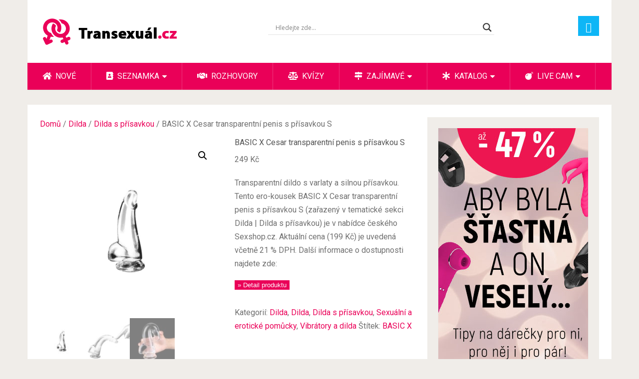

--- FILE ---
content_type: text/html; charset=UTF-8
request_url: https://transexual.cz/produkt/basic-x-cesar-transparentni-penis-s-prisavkou-s/
body_size: 20610
content:
<!DOCTYPE html>
<html class="no-js" lang="cs" prefix="og: http://ogp.me/ns#">
<head>
<meta charset="UTF-8">
<!-- Always force latest IE rendering engine (even in intranet) & Chrome Frame -->
<!--[if IE ]>
<meta http-equiv="X-UA-Compatible" content="IE=edge,chrome=1">
<![endif]-->
<link rel="profile" href="http://gmpg.org/xfn/11" />
<link rel="icon" href="https://transexual.cz/wp-content/uploads/2022/12/male-and-female-pink.png" type="image/x-icon" />
<!-- IE10 Tile.-->
<meta name="msapplication-TileColor" content="#FFFFFF">
<meta name="msapplication-TileImage" content="https://transexual.cz/wp-content/uploads/2022/12/male-and-female-pink.png">
<!--iOS/android/handheld specific -->
<link rel="apple-touch-icon-precomposed" href="https://transexual.cz/wp-content/uploads/2022/12/male-and-female-pink.png" />
<meta name="viewport" content="width=device-width, initial-scale=1">
<meta name="apple-mobile-web-app-capable" content="yes">
<meta name="apple-mobile-web-app-status-bar-style" content="black">
<link rel="prefetch" href="https://transexual.cz">
<link rel="prerender" href="https://transexual.cz">
<link rel="pingback" href="https://transexual.cz/xmlrpc.php" />
<meta name="age-gate" content="" data-ag-munge="[base64]" /><meta name='robots' content='index, follow, max-image-preview:large, max-snippet:-1, max-video-preview:-1' />
<script type="text/javascript">document.documentElement.className = document.documentElement.className.replace( /\bno-js\b/,'js' );</script>
<!-- Easy Social Share Buttons for WordPress v.10.7.1 https://socialsharingplugin.com -->
<meta property="og:image" content="https://transexual.cz/wp-content/uploads/2023/01/bsc00400-s__mZDx.jpg" />
<meta property="og:image:secure_url" content="https://transexual.cz/wp-content/uploads/2023/01/bsc00400-s__mZDx.jpg" />
<meta property="og:image:width" content="1000" />
<meta property="og:image:height" content="1000" />
<!-- / Easy Social Share Buttons for WordPress -->
<meta name="twitter:image" content="https://transexual.cz/wp-content/uploads/2023/01/bsc00400-s__mZDx.jpg" />
<!-- This site is optimized with the Yoast SEO plugin v26.6 - https://yoast.com/wordpress/plugins/seo/ -->
<title>BASIC X Cesar transparentní penis s přísavkou S &#187; Transexual.cz</title>
<link rel="canonical" href="https://transexual.cz/produkt/basic-x-cesar-transparentni-penis-s-prisavkou-s/" />
<meta property="og:locale" content="cs_CZ" />
<meta property="og:type" content="article" />
<meta property="og:title" content="BASIC X Cesar transparentní penis s přísavkou S" />
<meta property="og:description" content="Transparentní dildo s varlaty a silnou přísavkou. Tento ero-kousek BASIC X Cesar transparentní penis s přísavkou S (zařazený v tematické sekci Dilda | Dilda s přísavkou) je v nabídce českého Sexshop.cz. Aktuální cena (199 Kč) je uvedená včetně 21 % DPH. Další informace o dostupnosti najdete zde:" />
<meta property="og:url" content="https://transexual.cz/produkt/basic-x-cesar-transparentni-penis-s-prisavkou-s/" />
<meta property="og:site_name" content="Transexual.cz" />
<meta property="article:modified_time" content="2024-12-17T20:34:17+00:00" />
<meta name="twitter:card" content="summary_large_image" />
<meta name="twitter:title" content="BASIC X Cesar transparentní penis s přísavkou S" />
<meta name="twitter:description" content="Transparentní dildo s varlaty a silnou přísavkou. Tento ero-kousek BASIC X Cesar transparentní penis s přísavkou S (zařazený v tematické sekci Dilda | Dilda s přísavkou) je v nabídce českého Sexshop.cz. Aktuální cena (199 Kč) je uvedená včetně 21 % DPH. Další informace o dostupnosti najdete zde:" />
<meta name="twitter:site" content="@CzTransexual" />
<script type="application/ld+json" class="yoast-schema-graph">{"@context":"https://schema.org","@graph":[{"@type":"WebPage","@id":"https://transexual.cz/produkt/basic-x-cesar-transparentni-penis-s-prisavkou-s/","url":"https://transexual.cz/produkt/basic-x-cesar-transparentni-penis-s-prisavkou-s/","name":"BASIC X Cesar transparentní penis s přísavkou S &#187; Transexual.cz","isPartOf":{"@id":"https://transexual.cz/#website"},"primaryImageOfPage":{"@id":"https://transexual.cz/produkt/basic-x-cesar-transparentni-penis-s-prisavkou-s/#primaryimage"},"image":{"@id":"https://transexual.cz/produkt/basic-x-cesar-transparentni-penis-s-prisavkou-s/#primaryimage"},"thumbnailUrl":"https://transexual.cz/wp-content/uploads/2023/01/bsc00400-s__mZDx.jpg","datePublished":"2023-01-02T11:03:19+00:00","dateModified":"2024-12-17T20:34:17+00:00","breadcrumb":{"@id":"https://transexual.cz/produkt/basic-x-cesar-transparentni-penis-s-prisavkou-s/#breadcrumb"},"inLanguage":"cs","potentialAction":[{"@type":"ReadAction","target":["https://transexual.cz/produkt/basic-x-cesar-transparentni-penis-s-prisavkou-s/"]}]},{"@type":"ImageObject","inLanguage":"cs","@id":"https://transexual.cz/produkt/basic-x-cesar-transparentni-penis-s-prisavkou-s/#primaryimage","url":"https://transexual.cz/wp-content/uploads/2023/01/bsc00400-s__mZDx.jpg","contentUrl":"https://transexual.cz/wp-content/uploads/2023/01/bsc00400-s__mZDx.jpg","width":1000,"height":1000},{"@type":"BreadcrumbList","@id":"https://transexual.cz/produkt/basic-x-cesar-transparentni-penis-s-prisavkou-s/#breadcrumb","itemListElement":[{"@type":"ListItem","position":1,"name":"Domů","item":"https://transexual.cz/"},{"@type":"ListItem","position":2,"name":"Inspirační trans katalog erotických pomůcek","item":"https://transexual.cz/inspiracni-katalog/"},{"@type":"ListItem","position":3,"name":"BASIC X Cesar transparentní penis s přísavkou S"}]},{"@type":"WebSite","@id":"https://transexual.cz/#website","url":"https://transexual.cz/","name":"Transexual.cz","description":"Transgender online magazín a Shemale seznamka","publisher":{"@id":"https://transexual.cz/#organization"},"potentialAction":[{"@type":"SearchAction","target":{"@type":"EntryPoint","urlTemplate":"https://transexual.cz/?s={search_term_string}"},"query-input":{"@type":"PropertyValueSpecification","valueRequired":true,"valueName":"search_term_string"}}],"inLanguage":"cs"},{"@type":"Organization","@id":"https://transexual.cz/#organization","name":"Transexualní magazín - Transexual.cz","url":"https://transexual.cz/","logo":{"@type":"ImageObject","inLanguage":"cs","@id":"https://transexual.cz/#/schema/logo/image/","url":"https://transexual.cz/wp-content/uploads/2020/12/logo-transexual.png","contentUrl":"https://transexual.cz/wp-content/uploads/2020/12/logo-transexual.png","width":288,"height":67,"caption":"Transexualní magazín - Transexual.cz"},"image":{"@id":"https://transexual.cz/#/schema/logo/image/"},"sameAs":["https://x.com/CzTransexual"]}]}</script>
<!-- / Yoast SEO plugin. -->
<link rel='dns-prefetch' href='//www.googletagmanager.com' />
<link rel="alternate" type="application/rss+xml" title="Transexual.cz &raquo; RSS zdroj" href="https://transexual.cz/feed/" />
<link rel="alternate" type="application/rss+xml" title="Transexual.cz &raquo; RSS komentářů" href="https://transexual.cz/comments/feed/" />
<link rel="alternate" type="application/rss+xml" title="Transexual.cz &raquo; RSS komentářů pro BASIC X Cesar transparentní penis s přísavkou S" href="https://transexual.cz/produkt/basic-x-cesar-transparentni-penis-s-prisavkou-s/feed/" />
<link rel="preload" href="https://transexual.cz/wp-content/uploads/2020/12/logo-transexual.png" as="image" />
<link rel="alternate" title="oEmbed (JSON)" type="application/json+oembed" href="https://transexual.cz/wp-json/oembed/1.0/embed?url=https%3A%2F%2Ftransexual.cz%2Fprodukt%2Fbasic-x-cesar-transparentni-penis-s-prisavkou-s%2F" />
<link rel="alternate" title="oEmbed (XML)" type="text/xml+oembed" href="https://transexual.cz/wp-json/oembed/1.0/embed?url=https%3A%2F%2Ftransexual.cz%2Fprodukt%2Fbasic-x-cesar-transparentni-penis-s-prisavkou-s%2F&#038;format=xml" />
<style id='wp-img-auto-sizes-contain-inline-css' type='text/css'>
img:is([sizes=auto i],[sizes^="auto," i]){contain-intrinsic-size:3000px 1500px}
/*# sourceURL=wp-img-auto-sizes-contain-inline-css */
</style>
<!-- <link rel='stylesheet' id='wp-block-library-css' href='https://transexual.cz/wp-includes/css/dist/block-library/style.min.css' type='text/css' media='all' /> -->
<link rel="stylesheet" type="text/css" href="//transexual.cz/wp-content/cache/wpfc-minified/ftz3g6yx/hq7bd.css" media="all"/>
<style id='global-styles-inline-css' type='text/css'>
:root{--wp--preset--aspect-ratio--square: 1;--wp--preset--aspect-ratio--4-3: 4/3;--wp--preset--aspect-ratio--3-4: 3/4;--wp--preset--aspect-ratio--3-2: 3/2;--wp--preset--aspect-ratio--2-3: 2/3;--wp--preset--aspect-ratio--16-9: 16/9;--wp--preset--aspect-ratio--9-16: 9/16;--wp--preset--color--black: #000000;--wp--preset--color--cyan-bluish-gray: #abb8c3;--wp--preset--color--white: #ffffff;--wp--preset--color--pale-pink: #f78da7;--wp--preset--color--vivid-red: #cf2e2e;--wp--preset--color--luminous-vivid-orange: #ff6900;--wp--preset--color--luminous-vivid-amber: #fcb900;--wp--preset--color--light-green-cyan: #7bdcb5;--wp--preset--color--vivid-green-cyan: #00d084;--wp--preset--color--pale-cyan-blue: #8ed1fc;--wp--preset--color--vivid-cyan-blue: #0693e3;--wp--preset--color--vivid-purple: #9b51e0;--wp--preset--gradient--vivid-cyan-blue-to-vivid-purple: linear-gradient(135deg,rgb(6,147,227) 0%,rgb(155,81,224) 100%);--wp--preset--gradient--light-green-cyan-to-vivid-green-cyan: linear-gradient(135deg,rgb(122,220,180) 0%,rgb(0,208,130) 100%);--wp--preset--gradient--luminous-vivid-amber-to-luminous-vivid-orange: linear-gradient(135deg,rgb(252,185,0) 0%,rgb(255,105,0) 100%);--wp--preset--gradient--luminous-vivid-orange-to-vivid-red: linear-gradient(135deg,rgb(255,105,0) 0%,rgb(207,46,46) 100%);--wp--preset--gradient--very-light-gray-to-cyan-bluish-gray: linear-gradient(135deg,rgb(238,238,238) 0%,rgb(169,184,195) 100%);--wp--preset--gradient--cool-to-warm-spectrum: linear-gradient(135deg,rgb(74,234,220) 0%,rgb(151,120,209) 20%,rgb(207,42,186) 40%,rgb(238,44,130) 60%,rgb(251,105,98) 80%,rgb(254,248,76) 100%);--wp--preset--gradient--blush-light-purple: linear-gradient(135deg,rgb(255,206,236) 0%,rgb(152,150,240) 100%);--wp--preset--gradient--blush-bordeaux: linear-gradient(135deg,rgb(254,205,165) 0%,rgb(254,45,45) 50%,rgb(107,0,62) 100%);--wp--preset--gradient--luminous-dusk: linear-gradient(135deg,rgb(255,203,112) 0%,rgb(199,81,192) 50%,rgb(65,88,208) 100%);--wp--preset--gradient--pale-ocean: linear-gradient(135deg,rgb(255,245,203) 0%,rgb(182,227,212) 50%,rgb(51,167,181) 100%);--wp--preset--gradient--electric-grass: linear-gradient(135deg,rgb(202,248,128) 0%,rgb(113,206,126) 100%);--wp--preset--gradient--midnight: linear-gradient(135deg,rgb(2,3,129) 0%,rgb(40,116,252) 100%);--wp--preset--font-size--small: 13px;--wp--preset--font-size--medium: 20px;--wp--preset--font-size--large: 36px;--wp--preset--font-size--x-large: 42px;--wp--preset--spacing--20: 0.44rem;--wp--preset--spacing--30: 0.67rem;--wp--preset--spacing--40: 1rem;--wp--preset--spacing--50: 1.5rem;--wp--preset--spacing--60: 2.25rem;--wp--preset--spacing--70: 3.38rem;--wp--preset--spacing--80: 5.06rem;--wp--preset--shadow--natural: 6px 6px 9px rgba(0, 0, 0, 0.2);--wp--preset--shadow--deep: 12px 12px 50px rgba(0, 0, 0, 0.4);--wp--preset--shadow--sharp: 6px 6px 0px rgba(0, 0, 0, 0.2);--wp--preset--shadow--outlined: 6px 6px 0px -3px rgb(255, 255, 255), 6px 6px rgb(0, 0, 0);--wp--preset--shadow--crisp: 6px 6px 0px rgb(0, 0, 0);}:where(.is-layout-flex){gap: 0.5em;}:where(.is-layout-grid){gap: 0.5em;}body .is-layout-flex{display: flex;}.is-layout-flex{flex-wrap: wrap;align-items: center;}.is-layout-flex > :is(*, div){margin: 0;}body .is-layout-grid{display: grid;}.is-layout-grid > :is(*, div){margin: 0;}:where(.wp-block-columns.is-layout-flex){gap: 2em;}:where(.wp-block-columns.is-layout-grid){gap: 2em;}:where(.wp-block-post-template.is-layout-flex){gap: 1.25em;}:where(.wp-block-post-template.is-layout-grid){gap: 1.25em;}.has-black-color{color: var(--wp--preset--color--black) !important;}.has-cyan-bluish-gray-color{color: var(--wp--preset--color--cyan-bluish-gray) !important;}.has-white-color{color: var(--wp--preset--color--white) !important;}.has-pale-pink-color{color: var(--wp--preset--color--pale-pink) !important;}.has-vivid-red-color{color: var(--wp--preset--color--vivid-red) !important;}.has-luminous-vivid-orange-color{color: var(--wp--preset--color--luminous-vivid-orange) !important;}.has-luminous-vivid-amber-color{color: var(--wp--preset--color--luminous-vivid-amber) !important;}.has-light-green-cyan-color{color: var(--wp--preset--color--light-green-cyan) !important;}.has-vivid-green-cyan-color{color: var(--wp--preset--color--vivid-green-cyan) !important;}.has-pale-cyan-blue-color{color: var(--wp--preset--color--pale-cyan-blue) !important;}.has-vivid-cyan-blue-color{color: var(--wp--preset--color--vivid-cyan-blue) !important;}.has-vivid-purple-color{color: var(--wp--preset--color--vivid-purple) !important;}.has-black-background-color{background-color: var(--wp--preset--color--black) !important;}.has-cyan-bluish-gray-background-color{background-color: var(--wp--preset--color--cyan-bluish-gray) !important;}.has-white-background-color{background-color: var(--wp--preset--color--white) !important;}.has-pale-pink-background-color{background-color: var(--wp--preset--color--pale-pink) !important;}.has-vivid-red-background-color{background-color: var(--wp--preset--color--vivid-red) !important;}.has-luminous-vivid-orange-background-color{background-color: var(--wp--preset--color--luminous-vivid-orange) !important;}.has-luminous-vivid-amber-background-color{background-color: var(--wp--preset--color--luminous-vivid-amber) !important;}.has-light-green-cyan-background-color{background-color: var(--wp--preset--color--light-green-cyan) !important;}.has-vivid-green-cyan-background-color{background-color: var(--wp--preset--color--vivid-green-cyan) !important;}.has-pale-cyan-blue-background-color{background-color: var(--wp--preset--color--pale-cyan-blue) !important;}.has-vivid-cyan-blue-background-color{background-color: var(--wp--preset--color--vivid-cyan-blue) !important;}.has-vivid-purple-background-color{background-color: var(--wp--preset--color--vivid-purple) !important;}.has-black-border-color{border-color: var(--wp--preset--color--black) !important;}.has-cyan-bluish-gray-border-color{border-color: var(--wp--preset--color--cyan-bluish-gray) !important;}.has-white-border-color{border-color: var(--wp--preset--color--white) !important;}.has-pale-pink-border-color{border-color: var(--wp--preset--color--pale-pink) !important;}.has-vivid-red-border-color{border-color: var(--wp--preset--color--vivid-red) !important;}.has-luminous-vivid-orange-border-color{border-color: var(--wp--preset--color--luminous-vivid-orange) !important;}.has-luminous-vivid-amber-border-color{border-color: var(--wp--preset--color--luminous-vivid-amber) !important;}.has-light-green-cyan-border-color{border-color: var(--wp--preset--color--light-green-cyan) !important;}.has-vivid-green-cyan-border-color{border-color: var(--wp--preset--color--vivid-green-cyan) !important;}.has-pale-cyan-blue-border-color{border-color: var(--wp--preset--color--pale-cyan-blue) !important;}.has-vivid-cyan-blue-border-color{border-color: var(--wp--preset--color--vivid-cyan-blue) !important;}.has-vivid-purple-border-color{border-color: var(--wp--preset--color--vivid-purple) !important;}.has-vivid-cyan-blue-to-vivid-purple-gradient-background{background: var(--wp--preset--gradient--vivid-cyan-blue-to-vivid-purple) !important;}.has-light-green-cyan-to-vivid-green-cyan-gradient-background{background: var(--wp--preset--gradient--light-green-cyan-to-vivid-green-cyan) !important;}.has-luminous-vivid-amber-to-luminous-vivid-orange-gradient-background{background: var(--wp--preset--gradient--luminous-vivid-amber-to-luminous-vivid-orange) !important;}.has-luminous-vivid-orange-to-vivid-red-gradient-background{background: var(--wp--preset--gradient--luminous-vivid-orange-to-vivid-red) !important;}.has-very-light-gray-to-cyan-bluish-gray-gradient-background{background: var(--wp--preset--gradient--very-light-gray-to-cyan-bluish-gray) !important;}.has-cool-to-warm-spectrum-gradient-background{background: var(--wp--preset--gradient--cool-to-warm-spectrum) !important;}.has-blush-light-purple-gradient-background{background: var(--wp--preset--gradient--blush-light-purple) !important;}.has-blush-bordeaux-gradient-background{background: var(--wp--preset--gradient--blush-bordeaux) !important;}.has-luminous-dusk-gradient-background{background: var(--wp--preset--gradient--luminous-dusk) !important;}.has-pale-ocean-gradient-background{background: var(--wp--preset--gradient--pale-ocean) !important;}.has-electric-grass-gradient-background{background: var(--wp--preset--gradient--electric-grass) !important;}.has-midnight-gradient-background{background: var(--wp--preset--gradient--midnight) !important;}.has-small-font-size{font-size: var(--wp--preset--font-size--small) !important;}.has-medium-font-size{font-size: var(--wp--preset--font-size--medium) !important;}.has-large-font-size{font-size: var(--wp--preset--font-size--large) !important;}.has-x-large-font-size{font-size: var(--wp--preset--font-size--x-large) !important;}
/*# sourceURL=global-styles-inline-css */
</style>
<style id='classic-theme-styles-inline-css' type='text/css'>
/*! This file is auto-generated */
.wp-block-button__link{color:#fff;background-color:#32373c;border-radius:9999px;box-shadow:none;text-decoration:none;padding:calc(.667em + 2px) calc(1.333em + 2px);font-size:1.125em}.wp-block-file__button{background:#32373c;color:#fff;text-decoration:none}
/*# sourceURL=/wp-includes/css/classic-themes.min.css */
</style>
<style id='age-gate-custom-inline-css' type='text/css'>
:root{--ag-background-image: url(https://transexual.cz/wp-content/uploads/2022/05/pruhledne.png);--ag-background-image-position: center center;--ag-blur: 5px;}
/*# sourceURL=age-gate-custom-inline-css */
</style>
<!-- <link rel='stylesheet' id='age-gate-css' href='https://transexual.cz/wp-content/plugins/age-gate/dist/main.css' type='text/css' media='all' /> -->
<link rel="stylesheet" type="text/css" href="//transexual.cz/wp-content/cache/wpfc-minified/962f1xk5/hq7bd.css" media="all"/>
<style id='age-gate-options-inline-css' type='text/css'>
:root{--ag-background-image: url(https://transexual.cz/wp-content/uploads/2022/05/pruhledne.png);--ag-background-image-position: center center;--ag-blur: 5px;}
/*# sourceURL=age-gate-options-inline-css */
</style>
<style id='lascivni-survey-inline-inline-css' type='text/css'>
.lascivni-survey{max-width:900px;margin:1.5rem auto;font-family:system-ui,-apple-system,Segoe UI,Roboto,Ubuntu,Cantarell,Noto Sans,sans-serif}.lbt-card{background:#fff;border:1px solid #e5e7eb;border-radius:16px;box-shadow:0 1px 2px rgba(0,0,0,.04);padding:1rem;margin-bottom:1rem}.lbt-title{font-size:clamp(1.25rem,2vw,1.6rem);font-weight:700;margin-bottom:.5rem}.lbt-question{margin:.75rem 0}.lbt-scale{display:flex;flex-wrap:wrap;gap:.5rem;margin-top:.35rem}.lbt-scale label{display:flex;align-items:center;gap:.35rem;border:1px solid #e5e7eb;border-radius:999px;padding:.4rem .65rem;cursor:pointer}.lbt-scale input{accent-color:#111827}.lbt-submit{display:flex;gap:.75rem;align-items:center}.lbt-btn{appearance:none;border:1px solid #111827;background:#111827;color:#fff;border-radius:999px;padding:.7rem 1rem;font-weight:600;cursor:pointer}.lbt-note{font-size:.9rem;color:#6b7280}.lbt-grid{display:grid;grid-template-columns:repeat(auto-fit,minmax(220px,1fr));gap:12px}.lbt-pill{display:flex;justify-content:space-between;align-items:center;border:1px solid #e5e7eb;border-radius:12px;padding:.65rem .8rem}.lbt-bar{height:8px;border-radius:6px;background:#e5e7eb;overflow:hidden}.lbt-bar>span{display:block;height:100%;background:#111827}.lbt-alert{border-left:4px solid #10b981;background:#ecfdf5;padding:.75rem 1rem;border-radius:8px}.lbt-danger{border-left-color:#ef4444;background:#fef2f2}
/*# sourceURL=lascivni-survey-inline-inline-css */
</style>
<!-- <link rel='stylesheet' id='toc-screen-css' href='https://transexual.cz/wp-content/plugins/table-of-contents-plus/screen.min.css' type='text/css' media='all' /> -->
<link rel="stylesheet" type="text/css" href="//transexual.cz/wp-content/cache/wpfc-minified/pfu217q/hq7bd.css" media="all"/>
<style id='toc-screen-inline-css' type='text/css'>
div#toc_container {width: 100%;}
/*# sourceURL=toc-screen-inline-css */
</style>
<!-- <link rel='stylesheet' id='photoswipe-css' href='https://transexual.cz/wp-content/plugins/woocommerce/assets/css/photoswipe/photoswipe.min.css' type='text/css' media='all' /> -->
<!-- <link rel='stylesheet' id='photoswipe-default-skin-css' href='https://transexual.cz/wp-content/plugins/woocommerce/assets/css/photoswipe/default-skin/default-skin.min.css' type='text/css' media='all' /> -->
<!-- <link rel='stylesheet' id='woocommerce-layout-css' href='https://transexual.cz/wp-content/plugins/woocommerce/assets/css/woocommerce-layout.css' type='text/css' media='all' /> -->
<link rel="stylesheet" type="text/css" href="//transexual.cz/wp-content/cache/wpfc-minified/qvh8jluz/hq9uc.css" media="all"/>
<!-- <link rel='stylesheet' id='woocommerce-smallscreen-css' href='https://transexual.cz/wp-content/plugins/woocommerce/assets/css/woocommerce-smallscreen.css' type='text/css' media='only screen and (max-width: 768px)' /> -->
<link rel="stylesheet" type="text/css" href="//transexual.cz/wp-content/cache/wpfc-minified/qhzocc7x/hq7dz.css" media="only screen and (max-width: 768px)"/>
<!-- <link rel='stylesheet' id='woocommerce-general-css' href='https://transexual.cz/wp-content/plugins/woocommerce/assets/css/woocommerce.css' type='text/css' media='all' /> -->
<link rel="stylesheet" type="text/css" href="//transexual.cz/wp-content/cache/wpfc-minified/7xshqotp/hq7dz.css" media="all"/>
<style id='woocommerce-inline-inline-css' type='text/css'>
.woocommerce form .form-row .required { visibility: visible; }
/*# sourceURL=woocommerce-inline-inline-css */
</style>
<!-- <link rel='stylesheet' id='ppress-frontend-css' href='https://transexual.cz/wp-content/plugins/wp-user-avatar/assets/css/frontend.min.css' type='text/css' media='all' /> -->
<!-- <link rel='stylesheet' id='ppress-flatpickr-css' href='https://transexual.cz/wp-content/plugins/wp-user-avatar/assets/flatpickr/flatpickr.min.css' type='text/css' media='all' /> -->
<!-- <link rel='stylesheet' id='ppress-select2-css' href='https://transexual.cz/wp-content/plugins/wp-user-avatar/assets/select2/select2.min.css' type='text/css' media='all' /> -->
<!-- <link rel='stylesheet' id='yop-public-css' href='https://transexual.cz/wp-content/plugins/yop-poll/public/assets/css/yop-poll-public-6.5.38.css' type='text/css' media='all' /> -->
<!-- <link rel='stylesheet' id='brands-styles-css' href='https://transexual.cz/wp-content/plugins/woocommerce/assets/css/brands.css' type='text/css' media='all' /> -->
<!-- <link rel='stylesheet' id='wpdreams-asl-basic-css' href='https://transexual.cz/wp-content/plugins/ajax-search-lite/css/style.basic.css' type='text/css' media='all' /> -->
<link rel="stylesheet" type="text/css" href="//transexual.cz/wp-content/cache/wpfc-minified/mmi85vhf/hq7bd.css" media="all"/>
<style id='wpdreams-asl-basic-inline-css' type='text/css'>
div[id*='ajaxsearchlitesettings'].searchsettings .asl_option_inner label {
font-size: 0px !important;
color: rgba(0, 0, 0, 0);
}
div[id*='ajaxsearchlitesettings'].searchsettings .asl_option_inner label:after {
font-size: 11px !important;
position: absolute;
top: 0;
left: 0;
z-index: 1;
}
.asl_w_container {
width: 100%;
margin: 10px 0px 0px 0px;
min-width: 200px;
}
div[id*='ajaxsearchlite'].asl_m {
width: 100%;
}
div[id*='ajaxsearchliteres'].wpdreams_asl_results div.resdrg span.highlighted {
font-weight: bold;
color: rgba(217, 49, 43, 1);
background-color: rgba(238, 238, 238, 1);
}
div[id*='ajaxsearchliteres'].wpdreams_asl_results .results img.asl_image {
width: 70px;
height: 70px;
object-fit: cover;
}
div[id*='ajaxsearchlite'].asl_r .results {
max-height: none;
}
div[id*='ajaxsearchlite'].asl_r {
position: absolute;
}
div.asl_r.asl_w.vertical .results .item::after {
display: block;
position: absolute;
bottom: 0;
content: '';
height: 1px;
width: 100%;
background: #D8D8D8;
}
div.asl_r.asl_w.vertical .results .item.asl_last_item::after {
display: none;
}
/*# sourceURL=wpdreams-asl-basic-inline-css */
</style>
<!-- <link rel='stylesheet' id='wpdreams-asl-instance-css' href='https://transexual.cz/wp-content/plugins/ajax-search-lite/css/style-underline.css' type='text/css' media='all' /> -->
<!-- <link rel='stylesheet' id='easy-social-share-buttons-css' href='https://transexual.cz/wp-content/plugins/easy-social-share-buttons3/assets/css/easy-social-share-buttons.min.css' type='text/css' media='all' /> -->
<!-- <link rel='stylesheet' id='tablepress-default-css' href='https://transexual.cz/wp-content/plugins/tablepress/css/build/default.css' type='text/css' media='all' /> -->
<!-- <link rel='stylesheet' id='sociallyviral-stylesheet-css' href='https://transexual.cz/wp-content/themes/mts_sociallyviral/style.css' type='text/css' media='all' /> -->
<!-- <link rel='stylesheet' id='responsive-css' href='https://transexual.cz/wp-content/themes/mts_sociallyviral/css/responsive.css' type='text/css' media='all' /> -->
<!-- <link rel='stylesheet' id='woocommerce-css' href='https://transexual.cz/wp-content/themes/mts_sociallyviral/css/woocommerce2.css' type='text/css' media='all' /> -->
<link rel="stylesheet" type="text/css" href="//transexual.cz/wp-content/cache/wpfc-minified/ff90ij8n/hq7dz.css" media="all"/>
<style id='woocommerce-inline-css' type='text/css'>
body, .sidebar.c-4-12, #header #s {background-color:#f0ede9;background-image:url(https://transexual.cz/wp-content/themes/mts_sociallyviral/images/nobg.png);}
#primary-navigation, .navigation ul ul, .pagination a, .pagination .dots, .latestPost-review-wrapper, .single_post .thecategory, .single-prev-next a:hover, .tagcloud a:hover, #commentform input#submit:hover, .contactform #submit:hover, .post-label, .latestPost .review-type-circle.review-total-only, .latestPost .review-type-circle.wp-review-show-total, .bypostauthor .fn:after, #primary-navigation .navigation.mobile-menu-wrapper, #wpmm-megamenu .review-total-only, .owl-controls .owl-dot.active span, .owl-controls .owl-dot:hover span, .owl-prev, .owl-next, .woocommerce a.button, .woocommerce-page a.button, .woocommerce button.button, .woocommerce-page button.button, .woocommerce input.button, .woocommerce-page input.button, .woocommerce #respond input#submit, .woocommerce-page #respond input#submit, .woocommerce #content input.button, .woocommerce-page #content input.button, .woocommerce nav.woocommerce-pagination ul li a, .woocommerce-page nav.woocommerce-pagination ul li a, .woocommerce #content nav.woocommerce-pagination ul li a, .woocommerce-page #content nav.woocommerce-pagination ul li a, .woocommerce .bypostauthor:after, #searchsubmit, .woocommerce nav.woocommerce-pagination ul li span.current, .woocommerce-page nav.woocommerce-pagination ul li span.current, .woocommerce #content nav.woocommerce-pagination ul li span.current, .woocommerce-page #content nav.woocommerce-pagination ul li span.current, .woocommerce nav.woocommerce-pagination ul li a:hover, .woocommerce-page nav.woocommerce-pagination ul li a:hover, .woocommerce #content nav.woocommerce-pagination ul li a:hover, .woocommerce-page #content nav.woocommerce-pagination ul li a:hover, .woocommerce nav.woocommerce-pagination ul li a:focus, .woocommerce-page nav.woocommerce-pagination ul li a:focus, .woocommerce #content nav.woocommerce-pagination ul li a:focus, .woocommerce-page #content nav.woocommerce-pagination ul li a:focus, .woocommerce a.button, .woocommerce-page a.button, .woocommerce button.button, .woocommerce-page button.button, .woocommerce input.button, .woocommerce-page input.button, .woocommerce #respond input#submit, .woocommerce-page #respond input#submit, .woocommerce #content input.button, .woocommerce-page #content input.button { background-color: #ea0058; color: #fff; }
#searchform .fa-search, .currenttext, .pagination a:hover, .single .pagination a:hover .currenttext, .page-numbers.current, .pagination .nav-previous a:hover, .pagination .nav-next a:hover, .single-prev-next a, .tagcloud a, #commentform input#submit, .contact-form #mtscontact_submit, .woocommerce-product-search input[type='submit'], .woocommerce-account .woocommerce-MyAccount-navigation li.is-active { background-color: #000000; }
.thecontent a, .post .tags a, #commentform a, .author-posts a:hover, .fn a, a { color: #ea0058; }
.latestPost .title:hover, .latestPost .title a:hover, .post-info a:hover, .single_post .post-info a:hover, .copyrights a:hover, .thecontent a:hover, .breadcrumb a:hover, .sidebar.c-4-12 a:hover, .post .tags a:hover, #commentform a:hover, .author-posts a, .reply a:hover, .ajax-search-results li a:hover, .ajax-search-meta .results-link { color: #000000; }
.wpmm-megamenu-showing.wpmm-light-scheme { background-color:#ea0058!important; }
input#author:hover, input#email:hover, input#url:hover, #comment:hover, .contact-form input:hover, .contact-form textarea:hover, .woocommerce-product-search input[type='submit'] { border-color: #000000; }
.bypostauthor { background: #FAFAFA; padding: 3%!important; box-sizing: border-box; }
.bypostauthor .fn:after { content: "Author"; position: relative; padding: 3px 10px; color: #FFF; font-size: 12px; margin-left: 5px; font-weight: normal; }
.single-prev-next {
display: none;
}
/*# sourceURL=woocommerce-inline-css */
</style>
<!-- <link rel='stylesheet' id='magnificPopup-css' href='https://transexual.cz/wp-content/themes/mts_sociallyviral/css/magnific-popup.css' type='text/css' media='all' /> -->
<!-- <link rel='stylesheet' id='fontawesome-css' href='https://transexual.cz/wp-content/themes/mts_sociallyviral/css/font-awesome.min.css' type='text/css' media='all' /> -->
<link rel="stylesheet" type="text/css" href="//transexual.cz/wp-content/cache/wpfc-minified/4bxbamo/hq7dz.css" media="all"/>
<link rel='stylesheet' id='awpcp-font-awesome-css' href='https://use.fontawesome.com/releases/v5.2.0/css/all.css' type='text/css' media='all' />
<!-- <link rel='stylesheet' id='awpcp-frontend-style-css' href='https://transexual.cz/wp-content/plugins/another-wordpress-classifieds-plugin/resources/css/awpcpstyle.css' type='text/css' media='all' /> -->
<link rel="stylesheet" type="text/css" href="//transexual.cz/wp-content/cache/wpfc-minified/du2d3ecg/hq7bd.css" media="all"/>
<script src='//transexual.cz/wp-content/cache/wpfc-minified/7j9mgzdr/hq7dz.js' type="text/javascript"></script>
<!-- <script type="text/javascript" src="https://transexual.cz/wp-includes/js/jquery/jquery.min.js" id="jquery-core-js"></script> -->
<!-- <script type="text/javascript" src="https://transexual.cz/wp-includes/js/jquery/jquery-migrate.min.js" id="jquery-migrate-js"></script> -->
<!-- <script type="text/javascript" src="https://transexual.cz/wp-content/plugins/woocommerce/assets/js/jquery-blockui/jquery.blockUI.min.js" id="wc-jquery-blockui-js" defer="defer" data-wp-strategy="defer"></script> -->
<script type="text/javascript" id="wc-add-to-cart-js-extra">
/* <![CDATA[ */
var wc_add_to_cart_params = {"ajax_url":"/wp-admin/admin-ajax.php","wc_ajax_url":"/?wc-ajax=%%endpoint%%","i18n_view_cart":"Zobrazit ko\u0161\u00edk","cart_url":"https://transexual.cz","is_cart":"","cart_redirect_after_add":"no"};
//# sourceURL=wc-add-to-cart-js-extra
/* ]]> */
</script>
<script src='//transexual.cz/wp-content/cache/wpfc-minified/fdc4f4ue/hq9uc.js' type="text/javascript"></script>
<!-- <script type="text/javascript" src="https://transexual.cz/wp-content/plugins/woocommerce/assets/js/frontend/add-to-cart.min.js" id="wc-add-to-cart-js" defer="defer" data-wp-strategy="defer"></script> -->
<!-- <script type="text/javascript" src="https://transexual.cz/wp-content/plugins/woocommerce/assets/js/zoom/jquery.zoom.min.js" id="wc-zoom-js" defer="defer" data-wp-strategy="defer"></script> -->
<!-- <script type="text/javascript" src="https://transexual.cz/wp-content/plugins/woocommerce/assets/js/flexslider/jquery.flexslider.min.js" id="wc-flexslider-js" defer="defer" data-wp-strategy="defer"></script> -->
<!-- <script type="text/javascript" src="https://transexual.cz/wp-content/plugins/woocommerce/assets/js/photoswipe/photoswipe.min.js" id="wc-photoswipe-js" defer="defer" data-wp-strategy="defer"></script> -->
<!-- <script type="text/javascript" src="https://transexual.cz/wp-content/plugins/woocommerce/assets/js/photoswipe/photoswipe-ui-default.min.js" id="wc-photoswipe-ui-default-js" defer="defer" data-wp-strategy="defer"></script> -->
<script type="text/javascript" id="wc-single-product-js-extra">
/* <![CDATA[ */
var wc_single_product_params = {"i18n_required_rating_text":"Zvolte pros\u00edm hodnocen\u00ed","i18n_rating_options":["1 z 5 hv\u011bzdi\u010dek","2 ze 5 hv\u011bzdi\u010dek","3 ze 5 hv\u011bzdi\u010dek","4 ze 5 hv\u011bzdi\u010dek","5 z 5 hv\u011bzdi\u010dek"],"i18n_product_gallery_trigger_text":"Zobrazit galerii p\u0159es celou obrazovku","review_rating_required":"yes","flexslider":{"rtl":false,"animation":"slide","smoothHeight":true,"directionNav":false,"controlNav":"thumbnails","slideshow":false,"animationSpeed":500,"animationLoop":false,"allowOneSlide":false},"zoom_enabled":"1","zoom_options":[],"photoswipe_enabled":"1","photoswipe_options":{"shareEl":false,"closeOnScroll":false,"history":false,"hideAnimationDuration":0,"showAnimationDuration":0},"flexslider_enabled":"1"};
//# sourceURL=wc-single-product-js-extra
/* ]]> */
</script>
<script src='//transexual.cz/wp-content/cache/wpfc-minified/98cplh5f/hq9uc.js' type="text/javascript"></script>
<!-- <script type="text/javascript" src="https://transexual.cz/wp-content/plugins/woocommerce/assets/js/frontend/single-product.min.js" id="wc-single-product-js" defer="defer" data-wp-strategy="defer"></script> -->
<!-- <script type="text/javascript" src="https://transexual.cz/wp-content/plugins/woocommerce/assets/js/js-cookie/js.cookie.min.js" id="wc-js-cookie-js" defer="defer" data-wp-strategy="defer"></script> -->
<script type="text/javascript" id="woocommerce-js-extra">
/* <![CDATA[ */
var woocommerce_params = {"ajax_url":"/wp-admin/admin-ajax.php","wc_ajax_url":"/?wc-ajax=%%endpoint%%","i18n_password_show":"Zobrazit heslo","i18n_password_hide":"Skr\u00fdt heslo"};
//# sourceURL=woocommerce-js-extra
/* ]]> */
</script>
<script src='//transexual.cz/wp-content/cache/wpfc-minified/lm56wyhc/hq7dz.js' type="text/javascript"></script>
<!-- <script type="text/javascript" src="https://transexual.cz/wp-content/plugins/woocommerce/assets/js/frontend/woocommerce.min.js" id="woocommerce-js" defer="defer" data-wp-strategy="defer"></script> -->
<!-- <script type="text/javascript" src="https://transexual.cz/wp-content/plugins/wp-user-avatar/assets/flatpickr/flatpickr.min.js" id="ppress-flatpickr-js"></script> -->
<!-- <script type="text/javascript" src="https://transexual.cz/wp-content/plugins/wp-user-avatar/assets/select2/select2.min.js" id="ppress-select2-js"></script> -->
<script type="text/javascript" id="yop-public-js-extra">
/* <![CDATA[ */
var objectL10n = {"yopPollParams":{"urlParams":{"ajax":"https://transexual.cz/wp-admin/admin-ajax.php","wpLogin":"https://transexual.cz/log-in/?redirect_to=https%3A%2F%2Ftransexual.cz%2Fwp-admin%2Fadmin-ajax.php%3Faction%3Dyop_poll_record_wordpress_vote"},"apiParams":{"reCaptcha":{"siteKey":""},"reCaptchaV2Invisible":{"siteKey":""},"reCaptchaV3":{"siteKey":""},"hCaptcha":{"siteKey":""},"cloudflareTurnstile":{"siteKey":""}},"captchaParams":{"imgPath":"https://transexual.cz/wp-content/plugins/yop-poll/public/assets/img/","url":"https://transexual.cz/wp-content/plugins/yop-poll/app.php","accessibilityAlt":"Sound icon","accessibilityTitle":"Accessibility option: listen to a question and answer it!","accessibilityDescription":"Type below the \u003Cstrong\u003Eanswer\u003C/strong\u003E to what you hear. Numbers or words:","explanation":"Click or touch the \u003Cstrong\u003EANSWER\u003C/strong\u003E","refreshAlt":"Refresh/reload icon","refreshTitle":"Refresh/reload: get new images and accessibility option!"},"voteParams":{"invalidPoll":"Invalid Poll","noAnswersSelected":"No answer selected","minAnswersRequired":"At least {min_answers_allowed} answer(s) required","maxAnswersRequired":"A max of {max_answers_allowed} answer(s) accepted","noAnswerForOther":"No other answer entered","noValueForCustomField":"{custom_field_name} is required","tooManyCharsForCustomField":"Text for {custom_field_name} is too long","consentNotChecked":"You must agree to our terms and conditions","noCaptchaSelected":"Captcha is required","thankYou":"Thank you for your vote"},"resultsParams":{"singleVote":"vote","multipleVotes":"votes","singleAnswer":"answer","multipleAnswers":"answers"}}};
//# sourceURL=yop-public-js-extra
/* ]]> */
</script>
<script src='//transexual.cz/wp-content/cache/wpfc-minified/1en0novw/hq7bd.js' type="text/javascript"></script>
<!-- <script type="text/javascript" src="https://transexual.cz/wp-content/plugins/yop-poll/public/assets/js/yop-poll-public-6.5.38.min.js" id="yop-public-js"></script> -->
<!-- Google tag (gtag.js) snippet added by Site Kit -->
<!-- Google Analytics snippet added by Site Kit -->
<script type="text/javascript" src="https://www.googletagmanager.com/gtag/js?id=G-1HVCB3HMWP" id="google_gtagjs-js" async></script>
<script type="text/javascript" id="google_gtagjs-js-after">
/* <![CDATA[ */
window.dataLayer = window.dataLayer || [];function gtag(){dataLayer.push(arguments);}
gtag("set","linker",{"domains":["transexual.cz"]});
gtag("js", new Date());
gtag("set", "developer_id.dZTNiMT", true);
gtag("config", "G-1HVCB3HMWP");
//# sourceURL=google_gtagjs-js-after
/* ]]> */
</script>
<script id="essb-inline-js"></script><link rel="https://api.w.org/" href="https://transexual.cz/wp-json/" /><link rel="alternate" title="JSON" type="application/json" href="https://transexual.cz/wp-json/wp/v2/product/5144" /><link rel="EditURI" type="application/rsd+xml" title="RSD" href="https://transexual.cz/xmlrpc.php?rsd" />
<meta name="generator" content="WordPress 6.9" />
<meta name="generator" content="WooCommerce 10.3.7" />
<link rel='shortlink' href='https://transexual.cz/?p=5144' />
<meta name="generator" content="Site Kit by Google 1.168.0" /><link href="//fonts.googleapis.com/css?family=Roboto:500|Roboto:normal&amp;subset=latin" rel="stylesheet" type="text/css">
<style type="text/css">
#logo a { font-family: 'Roboto'; font-weight: 500; font-size: ; color: #33bcf2; }
#primary-navigation li, #primary-navigation li a { font-family: 'Roboto'; font-weight: normal; font-size: 16px; color: #ffffff;text-transform: uppercase; }
.latestPost .title, .latestPost .title a { font-family: 'Roboto'; font-weight: normal; font-size: ; color: #555555;line-height: 36px; }
.single-title { font-family: 'Roboto'; font-weight: normal; font-size: ; color: #555555;line-height: 53px; }
body { font-family: 'Roboto'; font-weight: normal; font-size: ; color: #707070; }
.widget .widget-title { font-family: 'Roboto'; font-weight: 500; font-size: ; color: #555555;text-transform: uppercase; }
#sidebars .widget { font-family: 'Roboto'; font-weight: normal; font-size: ; color: #707070; }
.footer-widgets { font-family: 'Roboto'; font-weight: normal; font-size: ; color: #707070; }
h1 { font-family: 'Roboto'; font-weight: normal; font-size: ; color: #555555; }
h2 { font-family: 'Roboto'; font-weight: normal; font-size: ; color: #555555; }
h3 { font-family: 'Roboto'; font-weight: normal; font-size: ; color: #555555; }
h4 { font-family: 'Roboto'; font-weight: normal; font-size: ; color: #555555; }
h5 { font-family: 'Roboto'; font-weight: normal; font-size: ; color: #555555; }
h6 { font-family: 'Roboto'; font-weight: normal; font-size: ; color: #555555; }
</style>
<noscript><style>.woocommerce-product-gallery{ opacity: 1 !important; }</style></noscript>
<link rel="preconnect" href="https://fonts.gstatic.com" crossorigin />
<link rel="preload" as="style" href="//fonts.googleapis.com/css?family=Open+Sans&display=swap" />
<link rel="stylesheet" href="//fonts.googleapis.com/css?family=Open+Sans&display=swap" media="all" />
<style type="text/css">.wpa-field--website_address, .adverts-field-name-website_address { display: none !important }</style><style type="text/css">.broken_link, a.broken_link {
text-decoration: line-through;
}</style><link rel="canonical" href="https://transexual.cz/produkt/basic-x-cesar-transparentni-penis-s-prisavkou-s/" />
<!-- <link rel='stylesheet' id='wc-blocks-style-css' href='https://transexual.cz/wp-content/plugins/woocommerce/assets/client/blocks/wc-blocks.css' type='text/css' media='all' /> -->
<link rel="stylesheet" type="text/css" href="//transexual.cz/wp-content/cache/wpfc-minified/6yjdhy2t/hq7bd.css" media="all"/>
</head>
<body id="blog" class="wp-singular product-template-default single single-product postid-5144 wp-embed-responsive wp-theme-mts_sociallyviral main theme-mts_sociallyviral woocommerce woocommerce-page woocommerce-no-js essb-10.7.1">    
<div class="main-container">
<header id="site-header" role="banner" itemscope itemtype="http://schema.org/WPHeader">
<div class="container">
<div id="header">
<div class="logo-wrap">
<h2 id="logo" class="image-logo" itemprop="headline">
<a href="https://transexual.cz"><img src="https://transexual.cz/wp-content/uploads/2022/12/logo-transexual.png" alt="Transexual.cz" width="288" height="67"></a>
</h2><!-- END #logo -->
</div>
<div class="header-search"><div class="asl_w_container asl_w_container_1" data-id="1" data-instance="1">
<div id='ajaxsearchlite1'
data-id="1"
data-instance="1"
class="asl_w asl_m asl_m_1 asl_m_1_1">
<div class="probox">
<div class='prosettings' style='display:none;' data-opened=0>
<div class='innericon'>
<svg version="1.1" xmlns="http://www.w3.org/2000/svg" xmlns:xlink="http://www.w3.org/1999/xlink" x="0px" y="0px" width="22" height="22" viewBox="0 0 512 512" enable-background="new 0 0 512 512" xml:space="preserve">
<polygon transform = "rotate(90 256 256)" points="142.332,104.886 197.48,50 402.5,256 197.48,462 142.332,407.113 292.727,256 "/>
</svg>
</div>
</div>
<div class='proinput'>
<form role="search" action='#' autocomplete="off"
aria-label="Search form">
<input aria-label="Search input"
type='search' class='orig'
tabindex="0"
name='phrase'
placeholder='Hledejte zde...'
value=''
autocomplete="off"/>
<input aria-label="Search autocomplete input"
type='text'
class='autocomplete'
tabindex="-1"
name='phrase'
value=''
autocomplete="off" disabled/>
<input type='submit' value="Start search" style='width:0; height: 0; visibility: hidden;'>
</form>
</div>
<button class='promagnifier' tabindex="0" aria-label="Search magnifier button">
<span class='innericon' style="display:block;">
<svg version="1.1" xmlns="http://www.w3.org/2000/svg" xmlns:xlink="http://www.w3.org/1999/xlink" x="0px" y="0px" width="22" height="22" viewBox="0 0 512 512" enable-background="new 0 0 512 512" xml:space="preserve">
<path d="M460.355,421.59L353.844,315.078c20.041-27.553,31.885-61.437,31.885-98.037
C385.729,124.934,310.793,50,218.686,50C126.58,50,51.645,124.934,51.645,217.041c0,92.106,74.936,167.041,167.041,167.041
c34.912,0,67.352-10.773,94.184-29.158L419.945,462L460.355,421.59z M100.631,217.041c0-65.096,52.959-118.056,118.055-118.056
c65.098,0,118.057,52.959,118.057,118.056c0,65.096-52.959,118.056-118.057,118.056C153.59,335.097,100.631,282.137,100.631,217.041
z"/>
</svg>
</span>
</button>
<div class='proloading'>
<div class="asl_loader"><div class="asl_loader-inner asl_simple-circle"></div></div>
</div>
<div class='proclose'>
<svg version="1.1" xmlns="http://www.w3.org/2000/svg" xmlns:xlink="http://www.w3.org/1999/xlink" x="0px"
y="0px"
width="12" height="12" viewBox="0 0 512 512" enable-background="new 0 0 512 512"
xml:space="preserve">
<polygon points="438.393,374.595 319.757,255.977 438.378,137.348 374.595,73.607 255.995,192.225 137.375,73.622 73.607,137.352 192.246,255.983 73.622,374.625 137.352,438.393 256.002,319.734 374.652,438.378 "/>
</svg>
</div>
</div>	</div>
<div class='asl_data_container' style="display:none !important;">
<div class="asl_init_data wpdreams_asl_data_ct"
style="display:none !important;"
id="asl_init_id_1"
data-asl-id="1"
data-asl-instance="1"
data-settings="{&quot;homeurl&quot;:&quot;https:\/\/transexual.cz\/&quot;,&quot;resultstype&quot;:&quot;vertical&quot;,&quot;resultsposition&quot;:&quot;hover&quot;,&quot;itemscount&quot;:4,&quot;charcount&quot;:0,&quot;highlight&quot;:false,&quot;highlightWholewords&quot;:true,&quot;singleHighlight&quot;:false,&quot;scrollToResults&quot;:{&quot;enabled&quot;:false,&quot;offset&quot;:0},&quot;resultareaclickable&quot;:1,&quot;autocomplete&quot;:{&quot;enabled&quot;:true,&quot;lang&quot;:&quot;en&quot;,&quot;trigger_charcount&quot;:0},&quot;mobile&quot;:{&quot;menu_selector&quot;:&quot;#menu-toggle&quot;},&quot;trigger&quot;:{&quot;click&quot;:&quot;results_page&quot;,&quot;click_location&quot;:&quot;same&quot;,&quot;update_href&quot;:false,&quot;return&quot;:&quot;results_page&quot;,&quot;return_location&quot;:&quot;same&quot;,&quot;facet&quot;:true,&quot;type&quot;:true,&quot;redirect_url&quot;:&quot;?s={phrase}&quot;,&quot;delay&quot;:300},&quot;animations&quot;:{&quot;pc&quot;:{&quot;settings&quot;:{&quot;anim&quot;:&quot;fadedrop&quot;,&quot;dur&quot;:300},&quot;results&quot;:{&quot;anim&quot;:&quot;fadedrop&quot;,&quot;dur&quot;:300},&quot;items&quot;:&quot;voidanim&quot;},&quot;mob&quot;:{&quot;settings&quot;:{&quot;anim&quot;:&quot;fadedrop&quot;,&quot;dur&quot;:300},&quot;results&quot;:{&quot;anim&quot;:&quot;fadedrop&quot;,&quot;dur&quot;:300},&quot;items&quot;:&quot;voidanim&quot;}},&quot;autop&quot;:{&quot;state&quot;:true,&quot;phrase&quot;:&quot;&quot;,&quot;count&quot;:&quot;1&quot;},&quot;resPage&quot;:{&quot;useAjax&quot;:false,&quot;selector&quot;:&quot;#main&quot;,&quot;trigger_type&quot;:true,&quot;trigger_facet&quot;:true,&quot;trigger_magnifier&quot;:false,&quot;trigger_return&quot;:false},&quot;resultsSnapTo&quot;:&quot;left&quot;,&quot;results&quot;:{&quot;width&quot;:&quot;auto&quot;,&quot;width_tablet&quot;:&quot;auto&quot;,&quot;width_phone&quot;:&quot;auto&quot;},&quot;settingsimagepos&quot;:&quot;right&quot;,&quot;closeOnDocClick&quot;:true,&quot;overridewpdefault&quot;:false,&quot;override_method&quot;:&quot;get&quot;}"></div>
<div id="asl_hidden_data">
<svg style="position:absolute" height="0" width="0">
<filter id="aslblur">
<feGaussianBlur in="SourceGraphic" stdDeviation="4"/>
</filter>
</svg>
<svg style="position:absolute" height="0" width="0">
<filter id="no_aslblur"></filter>
</svg>
</div>
</div>
<div id='ajaxsearchliteres1'
class='vertical wpdreams_asl_results asl_w asl_r asl_r_1 asl_r_1_1'>
<div class="results">
<div class="resdrg">
</div>
</div>
</div>
<div id='__original__ajaxsearchlitesettings1'
data-id="1"
class="searchsettings wpdreams_asl_settings asl_w asl_s asl_s_1">
<form name='options'
aria-label="Search settings form"
autocomplete = 'off'>
<input type="hidden" name="filters_changed" style="display:none;" value="0">
<input type="hidden" name="filters_initial" style="display:none;" value="1">
<div class="asl_option_inner hiddend">
<input type='hidden' name='qtranslate_lang' id='qtranslate_lang'
value='0'/>
</div>
<fieldset class="asl_sett_scroll">
<legend style="display: none;">Generic selectors</legend>
<div class="asl_option" tabindex="0">
<div class="asl_option_inner">
<input type="checkbox" value="exact"
aria-label="Exact matches only"
name="asl_gen[]" />
<div class="asl_option_checkbox"></div>
</div>
<div class="asl_option_label">
Exact matches only			</div>
</div>
<div class="asl_option" tabindex="0">
<div class="asl_option_inner">
<input type="checkbox" value="title"
aria-label="Search in title"
name="asl_gen[]"  checked="checked"/>
<div class="asl_option_checkbox"></div>
</div>
<div class="asl_option_label">
Search in title			</div>
</div>
<div class="asl_option" tabindex="0">
<div class="asl_option_inner">
<input type="checkbox" value="content"
aria-label="Search in content"
name="asl_gen[]"  checked="checked"/>
<div class="asl_option_checkbox"></div>
</div>
<div class="asl_option_label">
Search in content			</div>
</div>
<div class="asl_option_inner hiddend">
<input type="checkbox" value="excerpt"
aria-label="Search in excerpt"
name="asl_gen[]"  checked="checked"/>
<div class="asl_option_checkbox"></div>
</div>
</fieldset>
<fieldset class="asl_sett_scroll">
<legend style="display: none;">Post Type Selectors</legend>
<div class="asl_option_inner hiddend">
<input type="checkbox" value="post"
aria-label="Hidden option, ignore please"
name="customset[]" checked="checked"/>
</div>
<div class="asl_option_inner hiddend">
<input type="checkbox" value="page"
aria-label="Hidden option, ignore please"
name="customset[]" checked="checked"/>
</div>
</fieldset>
</form>
</div>
</div>
</div>
<div class="header-social">
<a href="https://twitter.com/CzTransexual" class="header-twitter" style="background: #0eb6f6" target="_blank"><span class="fa fa-twitter"></span></a>
</div>
<div id="catcher" class="clear" ></div>
<div id="primary-navigation" class="sticky-navigation" role="navigation" itemscope itemtype="http://schema.org/SiteNavigationElement">
<a href="#" id="pull" class="toggle-mobile-menu">Menu</a>
<nav class="navigation clearfix mobile-menu-wrapper">
<ul id="menu-hlavni-horizontalni-menu" class="menu clearfix"><li id="menu-item-924" class="menu-item menu-item-type-taxonomy menu-item-object-category menu-item-924"><a title="Novinky" href="https://transexual.cz/shemale-holky-v-cechach-novinky/"><i class="fa fa-home"></i> Nové</a></li>
<li id="menu-item-904" class="menu-item menu-item-type-post_type menu-item-object-page menu-item-has-children menu-item-904"><a href="https://transexual.cz/transgender-seznamka/"><i class="fa fa-address-book"></i> Seznamka</a>
<ul class="sub-menu">
<li id="menu-item-2444" class="menu-item menu-item-type-post_type menu-item-object-page menu-item-2444"><a href="https://transexual.cz/transgender-seznamka/inzeraty/">Prohlížet inzeráty</a></li>
<li id="menu-item-915" class="menu-item menu-item-type-post_type menu-item-object-page menu-item-915"><a href="https://transexual.cz/transgender-seznamka/pridat-inzerat-do-shemale-seznamky/">Přidat inzerát</a></li>
<li id="menu-item-2441" class="menu-item menu-item-type-post_type menu-item-object-page menu-item-2441"><a href="https://transexual.cz/transgender-seznamka/editace/">Editovat inzerát</a></li>
<li id="menu-item-2443" class="menu-item menu-item-type-post_type menu-item-object-page menu-item-2443"><a href="https://transexual.cz/transgender-seznamka/360-2/">Obnovit inzerát</a></li>
</ul>
</li>
<li id="menu-item-4177" class="menu-item menu-item-type-taxonomy menu-item-object-category menu-item-4177"><a title="Rozhovory s transexuály" href="https://transexual.cz/rozhovory/"><i class="fa fa-handshake-o"></i> Rozhovory</a></li>
<li id="menu-item-16031" class="menu-item menu-item-type-taxonomy menu-item-object-category menu-item-16031"><a title="Kinky testy a kvízy" href="https://transexual.cz/kinky-testy-kvizy-dotazniky/" style="color: #ffffff;"><i class="fa fa-balance-scale"></i> Kvízy</a></li>
<li id="menu-item-1912" class="menu-item menu-item-type-custom menu-item-object-custom menu-item-has-children menu-item-1912"><a title="Zajímavosti" href="#"><i class="fa fa-map-signs"></i> Zajímavé</a>
<ul class="sub-menu">
<li id="menu-item-1462" class="menu-item menu-item-type-taxonomy menu-item-object-category menu-item-1462"><a href="https://transexual.cz/denicek-shemale-nikola/">Deníček</a></li>
<li id="menu-item-4178" class="menu-item menu-item-type-taxonomy menu-item-object-category menu-item-4178"><a href="https://transexual.cz/trans-celebrity/">Celebrity</a></li>
<li id="menu-item-925" class="menu-item menu-item-type-taxonomy menu-item-object-category menu-item-925"><a href="https://transexual.cz/navody-pro-shemale-a-transsexualy/">Transgender Help</a></li>
<li id="menu-item-1179" class="menu-item menu-item-type-taxonomy menu-item-object-category menu-item-1179"><a href="https://transexual.cz/shemale-aplikace/">Weby a aplikace</a></li>
<li id="menu-item-3484" class="menu-item menu-item-type-taxonomy menu-item-object-category menu-item-3484"><a href="https://transexual.cz/transgender-instituce-a-lekari/">Instituce a lékaři</a></li>
<li id="menu-item-1916" class="menu-item menu-item-type-post_type menu-item-object-page menu-item-1916"><a href="https://transexual.cz/tv-salon/">TV-Salon</a></li>
</ul>
</li>
<li id="menu-item-7489" class="menu-item menu-item-type-post_type menu-item-object-page menu-item-has-children current_page_parent menu-item-7489"><a title="Inspirační trans katalog erotických pomůcek" href="https://transexual.cz/inspiracni-katalog/"><i class="fa fa-asterisk"></i> Katalog</a>
<ul class="sub-menu">
<li id="menu-item-2518" class="menu-item menu-item-type-post_type menu-item-object-page menu-item-has-children menu-item-2518"><a href="https://transexual.cz/adverts/"><i class="fa fa-files-o"></i> Bazar</a>
<ul class="sub-menu">
<li id="menu-item-2521" class="menu-item menu-item-type-post_type menu-item-object-page menu-item-2521"><a href="https://transexual.cz/adverts/add/">Přidat inzerát</a></li>
<li id="menu-item-2520" class="menu-item menu-item-type-post_type menu-item-object-page menu-item-2520"><a href="https://transexual.cz/adverts/manage/">Upravit inzerát</a></li>
<li id="menu-item-2519" class="menu-item menu-item-type-post_type menu-item-object-page menu-item-2519"><a href="https://transexual.cz/adverts/pravidla-bazaku-transexual-cz/">Pravidla bazárku Transexual.cz</a></li>
</ul>
</li>
<li id="menu-item-8431" class="menu-item menu-item-type-post_type menu-item-object-page menu-item-8431"><a title="Slevy a akce na české sexshopy – seznam kuponů" href="https://transexual.cz/slevy-a-akce-na-ceske-sexshopy-seznam-kuponu/">Slevové kupony a akce</a></li>
<li id="menu-item-7492" class="menu-item menu-item-type-taxonomy menu-item-object-product_cat menu-item-has-children menu-item-7492"><a title="Erotické oblečení a prádlo" href="https://transexual.cz/kategorie-produktu/sexualni-a-eroticke-pomucky/eroticke-obleceni-a-pradlo/">Erotické prádlo</a>
<ul class="sub-menu">
<li id="menu-item-7495" class="menu-item menu-item-type-taxonomy menu-item-object-product_cat menu-item-7495"><a title="Erotické body a korzety" href="https://transexual.cz/kategorie-produktu/eroticke-pradlo/eroticke-body-a-korzety/">Body a korzety</a></li>
<li id="menu-item-7502" class="menu-item menu-item-type-taxonomy menu-item-object-product_cat menu-item-7502"><a href="https://transexual.cz/kategorie-produktu/sexualni-a-eroticke-pomucky/eroticke-obleceni-a-pradlo/damske-eroticke-pradlo/bodystocking/">Bodystocking</a></li>
<li id="menu-item-7501" class="menu-item menu-item-type-taxonomy menu-item-object-product_cat menu-item-7501"><a title="Erotické kalhotky" href="https://transexual.cz/kategorie-produktu/eroticke-pradlo/eroticke-kalhotky/">Kalhotky</a></li>
<li id="menu-item-7504" class="menu-item menu-item-type-taxonomy menu-item-object-product_cat menu-item-7504"><a title="Erotické kostýmy" href="https://transexual.cz/kategorie-produktu/eroticke-pradlo/eroticke-kostymy/">Kostýmy</a></li>
<li id="menu-item-7505" class="menu-item menu-item-type-taxonomy menu-item-object-product_cat menu-item-7505"><a title="Erotické podvazky" href="https://transexual.cz/kategorie-produktu/eroticke-pradlo/eroticke-podvazky/">Podvazky</a></li>
<li id="menu-item-7506" class="menu-item menu-item-type-taxonomy menu-item-object-product_cat menu-item-7506"><a href="https://transexual.cz/kategorie-produktu/eroticke-pradlo/eroticka-tanga/">Tanga</a></li>
</ul>
</li>
<li id="menu-item-7509" class="menu-item menu-item-type-taxonomy menu-item-object-product_cat current-product-ancestor current-menu-parent current-product-parent menu-item-has-children menu-item-7509"><a href="https://transexual.cz/kategorie-produktu/dilda/">Dilda</a>
<ul class="sub-menu">
<li id="menu-item-7508" class="menu-item menu-item-type-taxonomy menu-item-object-product_cat menu-item-7508"><a title="Dilda a vibrátory XXL" href="https://transexual.cz/kategorie-produktu/dilda/dilda-a-vibratory-xxl/">Dilda a vibrátory XXL</a></li>
</ul>
</li>
<li id="menu-item-7503" class="menu-item menu-item-type-taxonomy menu-item-object-product_cat menu-item-7503"><a href="https://transexual.cz/kategorie-produktu/masazni-hlavice/">Masážní hlavice</a></li>
<li id="menu-item-7507" class="menu-item menu-item-type-taxonomy menu-item-object-product_cat menu-item-7507"><a title="Připínací penis" href="https://transexual.cz/kategorie-produktu/dilda/pripinaci-penis/">Připínací penisy</a></li>
<li id="menu-item-7493" class="menu-item menu-item-type-taxonomy menu-item-object-product_cat menu-item-7493"><a href="https://transexual.cz/kategorie-produktu/sexualni-a-eroticke-pomucky/vibratory-a-dilda/vibratory/">Vibrátory</a></li>
</ul>
</li>
<li id="menu-item-3915" class="menu-item menu-item-type-post_type menu-item-object-page menu-item-has-children menu-item-3915"><a title="Live TS cam &#8211; 18+" href="https://transexual.cz/live-ts-cam/"><i class="fa fa-bomb"></i> Live cam</a>
<ul class="sub-menu">
<li id="menu-item-8109" class="menu-item menu-item-type-taxonomy menu-item-object-product_cat menu-item-8109"><a title="Katalog VR porna s transkami" href="https://transexual.cz/kategorie-produktu/vr-trans-porno/"><i class="fa fa-cloud"></i> VR trans porno</a></li>
</ul>
</li>
</ul>															</nav>
</div>
</div><!-- #header-->
</div><!--.container-->
</header>
<div id="page">
<article class="article">
<div id="content_box" >
<div id="primary" class="content-area"><main id="main" class="site-main" role="main"><nav class="woocommerce-breadcrumb" aria-label="Breadcrumb"><a href="https://transexual.cz">Domů</a>&nbsp;&#47;&nbsp;<a href="https://transexual.cz/kategorie-produktu/dilda/">Dilda</a>&nbsp;&#47;&nbsp;<a href="https://transexual.cz/kategorie-produktu/dilda/dilda-s-prisavkou/">Dilda s přísavkou</a>&nbsp;&#47;&nbsp;BASIC X Cesar transparentní penis s přísavkou S</nav>									<div class="woocommerce-notices-wrapper"></div><div id="product-5144" class="has_thumb product type-product post-5144 status-publish first instock product_cat-dilda-vibratory-a-dilda product_cat-dilda product_cat-dilda-s-prisavkou product_cat-sexualni-a-eroticke-pomucky product_cat-vibratory-a-dilda product_tag-basic-x has-post-thumbnail product-type-external">
<div class="woocommerce-product-gallery woocommerce-product-gallery--with-images woocommerce-product-gallery--columns-3 images" data-columns="3" style="opacity: 0; transition: opacity .25s ease-in-out;">
<div class="woocommerce-product-gallery__wrapper">
<div data-thumb="https://transexual.cz/wp-content/uploads/2023/01/bsc00400-s__mZDx-100x100.jpg" data-thumb-alt="BASIC X Cesar transparentní penis s přísavkou S" data-thumb-srcset="https://transexual.cz/wp-content/uploads/2023/01/bsc00400-s__mZDx-100x100.jpg 100w, https://transexual.cz/wp-content/uploads/2023/01/bsc00400-s__mZDx-300x300.jpg 300w, https://transexual.cz/wp-content/uploads/2023/01/bsc00400-s__mZDx-150x150.jpg 150w, https://transexual.cz/wp-content/uploads/2023/01/bsc00400-s__mZDx-768x768.jpg 768w, https://transexual.cz/wp-content/uploads/2023/01/bsc00400-s__mZDx-65x65.jpg 65w, https://transexual.cz/wp-content/uploads/2023/01/bsc00400-s__mZDx-310x310.jpg 310w, https://transexual.cz/wp-content/uploads/2023/01/bsc00400-s__mZDx-105x105.jpg 105w, https://transexual.cz/wp-content/uploads/2023/01/bsc00400-s__mZDx-125x125.jpg 125w, https://transexual.cz/wp-content/uploads/2023/01/bsc00400-s__mZDx-200x200.jpg 200w, https://transexual.cz/wp-content/uploads/2023/01/bsc00400-s__mZDx-80x80.jpg 80w, https://transexual.cz/wp-content/uploads/2023/01/bsc00400-s__mZDx-800x800.jpg 800w, https://transexual.cz/wp-content/uploads/2023/01/bsc00400-s__mZDx.jpg 1000w"  data-thumb-sizes="(max-width: 100px) 100vw, 100px" class="woocommerce-product-gallery__image"><a href="https://transexual.cz/wp-content/uploads/2023/01/bsc00400-s__mZDx.jpg"><img width="800" height="800" src="" class="wp-post-image" alt="BASIC X Cesar transparentní penis s přísavkou S" data-caption="" data-src="https://transexual.cz/wp-content/uploads/2023/01/bsc00400-s__mZDx.jpg" data-large_image="https://transexual.cz/wp-content/uploads/2023/01/bsc00400-s__mZDx.jpg" data-large_image_width="1000" data-large_image_height="1000" decoding="async" fetchpriority="high" srcset="" sizes="(max-width: 800px) 100vw, 800px" data-layzr="https://transexual.cz/wp-content/uploads/2023/01/bsc00400-s__mZDx-800x800.jpg" data-layzr-srcset="https://transexual.cz/wp-content/uploads/2023/01/bsc00400-s__mZDx-800x800.jpg 800w, https://transexual.cz/wp-content/uploads/2023/01/bsc00400-s__mZDx-300x300.jpg 300w, https://transexual.cz/wp-content/uploads/2023/01/bsc00400-s__mZDx-150x150.jpg 150w, https://transexual.cz/wp-content/uploads/2023/01/bsc00400-s__mZDx-768x768.jpg 768w, https://transexual.cz/wp-content/uploads/2023/01/bsc00400-s__mZDx-65x65.jpg 65w, https://transexual.cz/wp-content/uploads/2023/01/bsc00400-s__mZDx-310x310.jpg 310w, https://transexual.cz/wp-content/uploads/2023/01/bsc00400-s__mZDx-105x105.jpg 105w, https://transexual.cz/wp-content/uploads/2023/01/bsc00400-s__mZDx-125x125.jpg 125w, https://transexual.cz/wp-content/uploads/2023/01/bsc00400-s__mZDx-200x200.jpg 200w, https://transexual.cz/wp-content/uploads/2023/01/bsc00400-s__mZDx-80x80.jpg 80w, https://transexual.cz/wp-content/uploads/2023/01/bsc00400-s__mZDx-100x100.jpg 100w, https://transexual.cz/wp-content/uploads/2023/01/bsc00400-s__mZDx.jpg 1000w" /></a></div><div data-thumb="https://transexual.cz/wp-content/uploads/2023/01/bsc00400-01__OYSC-100x100.jpg" data-thumb-alt="BASIC X Cesar transparentní penis s přísavkou S - Obrázek 2" data-thumb-srcset="https://transexual.cz/wp-content/uploads/2023/01/bsc00400-01__OYSC-100x100.jpg 100w, https://transexual.cz/wp-content/uploads/2023/01/bsc00400-01__OYSC-300x300.jpg 300w, https://transexual.cz/wp-content/uploads/2023/01/bsc00400-01__OYSC-150x150.jpg 150w, https://transexual.cz/wp-content/uploads/2023/01/bsc00400-01__OYSC-768x768.jpg 768w, https://transexual.cz/wp-content/uploads/2023/01/bsc00400-01__OYSC-65x65.jpg 65w, https://transexual.cz/wp-content/uploads/2023/01/bsc00400-01__OYSC-310x310.jpg 310w, https://transexual.cz/wp-content/uploads/2023/01/bsc00400-01__OYSC-105x105.jpg 105w, https://transexual.cz/wp-content/uploads/2023/01/bsc00400-01__OYSC-125x125.jpg 125w, https://transexual.cz/wp-content/uploads/2023/01/bsc00400-01__OYSC-200x200.jpg 200w, https://transexual.cz/wp-content/uploads/2023/01/bsc00400-01__OYSC-80x80.jpg 80w, https://transexual.cz/wp-content/uploads/2023/01/bsc00400-01__OYSC.jpg 800w"  data-thumb-sizes="(max-width: 100px) 100vw, 100px" class="woocommerce-product-gallery__image"><a href="https://transexual.cz/wp-content/uploads/2023/01/bsc00400-01__OYSC.jpg"><img width="800" height="800" src="" class="" alt="BASIC X Cesar transparentní penis s přísavkou S - Obrázek 2" data-caption="" data-src="https://transexual.cz/wp-content/uploads/2023/01/bsc00400-01__OYSC.jpg" data-large_image="https://transexual.cz/wp-content/uploads/2023/01/bsc00400-01__OYSC.jpg" data-large_image_width="800" data-large_image_height="800" decoding="async" srcset="" sizes="(max-width: 800px) 100vw, 800px" data-layzr="https://transexual.cz/wp-content/uploads/2023/01/bsc00400-01__OYSC.jpg" data-layzr-srcset="https://transexual.cz/wp-content/uploads/2023/01/bsc00400-01__OYSC.jpg 800w, https://transexual.cz/wp-content/uploads/2023/01/bsc00400-01__OYSC-300x300.jpg 300w, https://transexual.cz/wp-content/uploads/2023/01/bsc00400-01__OYSC-150x150.jpg 150w, https://transexual.cz/wp-content/uploads/2023/01/bsc00400-01__OYSC-768x768.jpg 768w, https://transexual.cz/wp-content/uploads/2023/01/bsc00400-01__OYSC-65x65.jpg 65w, https://transexual.cz/wp-content/uploads/2023/01/bsc00400-01__OYSC-310x310.jpg 310w, https://transexual.cz/wp-content/uploads/2023/01/bsc00400-01__OYSC-105x105.jpg 105w, https://transexual.cz/wp-content/uploads/2023/01/bsc00400-01__OYSC-125x125.jpg 125w, https://transexual.cz/wp-content/uploads/2023/01/bsc00400-01__OYSC-200x200.jpg 200w, https://transexual.cz/wp-content/uploads/2023/01/bsc00400-01__OYSC-80x80.jpg 80w, https://transexual.cz/wp-content/uploads/2023/01/bsc00400-01__OYSC-100x100.jpg 100w" /></a></div><div data-thumb="https://transexual.cz/wp-content/uploads/2023/01/bsc00400-02__vkmc-100x100.jpg" data-thumb-alt="BASIC X Cesar transparentní penis s přísavkou S - Obrázek 3" data-thumb-srcset="https://transexual.cz/wp-content/uploads/2023/01/bsc00400-02__vkmc-100x100.jpg 100w, https://transexual.cz/wp-content/uploads/2023/01/bsc00400-02__vkmc-300x300.jpg 300w, https://transexual.cz/wp-content/uploads/2023/01/bsc00400-02__vkmc-150x150.jpg 150w, https://transexual.cz/wp-content/uploads/2023/01/bsc00400-02__vkmc-768x768.jpg 768w, https://transexual.cz/wp-content/uploads/2023/01/bsc00400-02__vkmc-65x65.jpg 65w, https://transexual.cz/wp-content/uploads/2023/01/bsc00400-02__vkmc-310x310.jpg 310w, https://transexual.cz/wp-content/uploads/2023/01/bsc00400-02__vkmc-105x105.jpg 105w, https://transexual.cz/wp-content/uploads/2023/01/bsc00400-02__vkmc-125x125.jpg 125w, https://transexual.cz/wp-content/uploads/2023/01/bsc00400-02__vkmc-200x200.jpg 200w, https://transexual.cz/wp-content/uploads/2023/01/bsc00400-02__vkmc-80x80.jpg 80w, https://transexual.cz/wp-content/uploads/2023/01/bsc00400-02__vkmc-800x800.jpg 800w, https://transexual.cz/wp-content/uploads/2023/01/bsc00400-02__vkmc.jpg 1000w"  data-thumb-sizes="(max-width: 100px) 100vw, 100px" class="woocommerce-product-gallery__image"><a href="https://transexual.cz/wp-content/uploads/2023/01/bsc00400-02__vkmc.jpg"><img width="800" height="800" src="" class="" alt="BASIC X Cesar transparentní penis s přísavkou S - Obrázek 3" data-caption="" data-src="https://transexual.cz/wp-content/uploads/2023/01/bsc00400-02__vkmc.jpg" data-large_image="https://transexual.cz/wp-content/uploads/2023/01/bsc00400-02__vkmc.jpg" data-large_image_width="1000" data-large_image_height="1000" decoding="async" srcset="" sizes="(max-width: 800px) 100vw, 800px" data-layzr="https://transexual.cz/wp-content/uploads/2023/01/bsc00400-02__vkmc-800x800.jpg" data-layzr-srcset="https://transexual.cz/wp-content/uploads/2023/01/bsc00400-02__vkmc-800x800.jpg 800w, https://transexual.cz/wp-content/uploads/2023/01/bsc00400-02__vkmc-300x300.jpg 300w, https://transexual.cz/wp-content/uploads/2023/01/bsc00400-02__vkmc-150x150.jpg 150w, https://transexual.cz/wp-content/uploads/2023/01/bsc00400-02__vkmc-768x768.jpg 768w, https://transexual.cz/wp-content/uploads/2023/01/bsc00400-02__vkmc-65x65.jpg 65w, https://transexual.cz/wp-content/uploads/2023/01/bsc00400-02__vkmc-310x310.jpg 310w, https://transexual.cz/wp-content/uploads/2023/01/bsc00400-02__vkmc-105x105.jpg 105w, https://transexual.cz/wp-content/uploads/2023/01/bsc00400-02__vkmc-125x125.jpg 125w, https://transexual.cz/wp-content/uploads/2023/01/bsc00400-02__vkmc-200x200.jpg 200w, https://transexual.cz/wp-content/uploads/2023/01/bsc00400-02__vkmc-80x80.jpg 80w, https://transexual.cz/wp-content/uploads/2023/01/bsc00400-02__vkmc-100x100.jpg 100w, https://transexual.cz/wp-content/uploads/2023/01/bsc00400-02__vkmc.jpg 1000w" /></a></div>	</div>
</div>
<div class="summary entry-summary">
<h1 class="product_title entry-title">BASIC X Cesar transparentní penis s přísavkou S</h1><p class="price"><span class="woocommerce-Price-amount amount"><bdi>249&nbsp;<span class="woocommerce-Price-currencySymbol">&#75;&#269;</span></bdi></span></p>
<div class="woocommerce-product-details__short-description">
<p>Transparentní dildo s varlaty a silnou přísavkou. Tento ero-kousek BASIC X Cesar transparentní penis s přísavkou S (zařazený v tematické sekci Dilda | Dilda s přísavkou) je v nabídce českého Sexshop.cz. Aktuální cena (199 Kč) je uvedená včetně 21 % DPH. Další informace o dostupnosti najdete zde:</p>
</div>
<form class="cart" action="https://transexual.cz/175" method="get">
<button type="submit" class="single_add_to_cart_button button alt">» Detail produktu</button>
</form>
<div class="product_meta">
<span class="posted_in">Kategorií: <a href="https://transexual.cz/kategorie-produktu/sexualni-a-eroticke-pomucky/vibratory-a-dilda/dilda-vibratory-a-dilda/" rel="tag">Dilda</a>, <a href="https://transexual.cz/kategorie-produktu/dilda/" rel="tag">Dilda</a>, <a href="https://transexual.cz/kategorie-produktu/dilda/dilda-s-prisavkou/" rel="tag">Dilda s přísavkou</a>, <a href="https://transexual.cz/kategorie-produktu/sexualni-a-eroticke-pomucky/" rel="tag">Sexuální a erotické pomůcky</a>, <a href="https://transexual.cz/kategorie-produktu/sexualni-a-eroticke-pomucky/vibratory-a-dilda/" rel="tag">Vibrátory a dilda</a></span>
<span class="tagged_as">Štítek: <a href="https://transexual.cz/stitek-produktu/basic-x/" rel="tag">BASIC X</a></span>
</div>
</div>
<div class="woocommerce-tabs wc-tabs-wrapper">
<ul class="tabs wc-tabs" role="tablist">
<li role="presentation" class="description_tab" id="tab-title-description">
<a href="#tab-description" role="tab" aria-controls="tab-description">
Popis					</a>
</li>
</ul>
<div class="woocommerce-Tabs-panel woocommerce-Tabs-panel--description panel entry-content wc-tab" id="tab-description" role="tabpanel" aria-labelledby="tab-title-description">
<h2>Popis</h2>
<h2>Další detaily</h2>
<p>Úžasné dildo z transparentního materiálu. Materiál je flexibilní, můžete ho ohýbat.&#13;<br />
Dildo je realistické, to znamená, že má žalud a varlata. Jeho tělo je ale hladké, bez žilkování. Navíc má i silnou přísavku o průměru 5 cm. Vybrali jsme ho pro návaznost na transgender / transexuální tematiku.</p>
<h3>Parametry a vlastnosti:</h3>
<ul>
<li>Výrobce: BASIC X,</li>
<li>Maximální průměr: 3.5,</li>
<li>Celková délka: 14.5,</li>
<li>Použitelná délka: 10,</li>
<li>Pohlaví: Muž, Žena,</li>
<li>Erotogenní zóna: Vagina, Anál,</li>
<li><a href="https://transexual.cz/175">více jich najdete v sexshopu.</a></li>
</ul>
<script type="text/javascript">
jQuery(document).ready(function($) {
$.post('https://transexual.cz/wp-admin/admin-ajax.php', {action: 'wpt_view_count', id: '5144'});
});
</script><div class="essb-pinterest-pro-content-marker" style="display: none !important;"></div>			</div>
</div>
<section class="related products">
<h2>Související produkty</h2>
<ul class="products columns-3">
<li class="has_thumb product type-product post-4637 status-publish first instock product_cat-masazni-hlavice product_cat-sexualni-a-eroticke-pomucky product_cat-vibratory product_cat-vibratory-a-dilda product_tag-palmpower has-post-thumbnail product-type-external">
<a href="https://transexual.cz/produkt/palmpower-extreme-nastavec-na-masazni-hlavici-cerny/" class="woocommerce-LoopProduct-link woocommerce-loop-product__link"><img width="450" height="600" src="" class="attachment-woocommerce_thumbnail size-woocommerce_thumbnail" alt="Palmpower Extreme nástavec na masážní hlavici - černý" decoding="async" data-layzr="https://transexual.cz/wp-content/uploads/2023/01/50021500000-nor-a__dnO6-450x600.jpg" /><h2 class="woocommerce-loop-product__title">Palmpower Extreme nástavec na masážní hlavici &#8211; černý</h2>
<span class="price"><span class="woocommerce-Price-amount amount"><bdi>429&nbsp;<span class="woocommerce-Price-currencySymbol">&#75;&#269;</span></bdi></span></span>
</a><a href="https://transexual.cz/3" aria-describedby="woocommerce_loop_add_to_cart_link_describedby_4637" data-quantity="1" class="button product_type_external" data-product_id="4637" data-product_sku="" aria-label="» Detail produktu" rel="nofollow">» Detail produktu</a>	<span id="woocommerce_loop_add_to_cart_link_describedby_4637" class="screen-reader-text">
</span>
</li>
<li class="has_thumb product type-product post-4693 status-publish instock product_cat-eroticke-obleceni-a-pradlo product_cat-eroticke-pradlo product_cat-panske-eroticke-pradlo-eroticke-pradlo product_cat-panske-eroticke-pradlo product_cat-sexualni-a-eroticke-pomucky product_tag-passion has-post-thumbnail product-type-external">
<a href="https://transexual.cz/produkt/passion-men-049-boxery-matt-cerne/" class="woocommerce-LoopProduct-link woocommerce-loop-product__link"><img width="450" height="600" src="" class="attachment-woocommerce_thumbnail size-woocommerce_thumbnail" alt="Passion MEN 049 Boxery Matt černé" decoding="async" data-layzr="https://transexual.cz/wp-content/uploads/2023/01/049-short-matt__mRPv-450x600.jpg" /><h2 class="woocommerce-loop-product__title">Passion MEN 049 Boxery Matt černé</h2>
<span class="price"><span class="woocommerce-Price-amount amount"><bdi>790&nbsp;<span class="woocommerce-Price-currencySymbol">&#75;&#269;</span></bdi></span></span>
</a><a href="https://transexual.cz/23" aria-describedby="woocommerce_loop_add_to_cart_link_describedby_4693" data-quantity="1" class="button product_type_external" data-product_id="4693" data-product_sku="" aria-label="» Detail produktu" rel="nofollow">» Detail produktu</a>	<span id="woocommerce_loop_add_to_cart_link_describedby_4693" class="screen-reader-text">
</span>
</li>
<li class="has_thumb product type-product post-4649 status-publish last instock product_cat-sexualni-a-eroticke-pomucky product_cat-tlakove-stimulatory-na-klitoris product_cat-vibratory product_cat-vibratory-a-dilda product_tag-womanizer has-post-thumbnail product-type-external">
<a href="https://transexual.cz/produkt/womanizer-marilyn-monroe-stimulator-klitorisu-mint/" class="woocommerce-LoopProduct-link woocommerce-loop-product__link"><img width="450" height="600" src="" class="attachment-woocommerce_thumbnail size-woocommerce_thumbnail" alt="Womanizer Marilyn Monroe stimulátor klitorisu - Mint" decoding="async" data-layzr="https://transexual.cz/wp-content/uploads/2023/01/ct092952-1__kyzk-450x600.jpg" /><h2 class="woocommerce-loop-product__title">Womanizer Marilyn Monroe stimulátor klitorisu &#8211; Mint</h2>
<span class="price"><span class="woocommerce-Price-amount amount"><bdi>2 999&nbsp;<span class="woocommerce-Price-currencySymbol">&#75;&#269;</span></bdi></span></span>
</a><a href="https://transexual.cz/6" aria-describedby="woocommerce_loop_add_to_cart_link_describedby_4649" data-quantity="1" class="button product_type_external" data-product_id="4649" data-product_sku="" aria-label="» Detail produktu" rel="nofollow">» Detail produktu</a>	<span id="woocommerce_loop_add_to_cart_link_describedby_4649" class="screen-reader-text">
</span>
</li>
</ul>
</section>
</div>
</main></div>		</div>
</article>
<aside id="sidebar" class="sidebar c-4-12 mts-sidebar-product-sidebar" role="complementary" itemscope itemtype="http://schema.org/WPSideBar">
<div id="block-2" class="widget widget_block"><a href="https://www.sexshop.cz/infomail/aby-ona-byla-stastna-a-on-vesely-az-47?a_box=sxpj3kfd&a_cha=transexual-sidebar">
<img decoding="async" src="https://transexual.cz/wp-content/uploads/2023/01/300x600-1669208134.jpg" width="300" height="600" alt="">
</a></div>	</aside><!-- #sidebar-->
</div><!-- #page-->
</div><!--.main-container-->
<footer id="site-footer" role="contentinfo" itemscope itemtype="http://schema.org/WPFooter">
<div class="container">
<div class="footer-widgets first-footer-widgets widgets-num-3">
<div class="f-widget f-widget-1">
</div>
<div class="f-widget f-widget-2">
</div>
<div class="f-widget last f-widget-3">
</div>
</div><!--.first-footer-widgets-->
<div class="copyrights">
<!--start copyrights-->
<div class="row" id="copyright-note">
<div class="copyright">
<span><a href=" https://transexual.cz/" title=" Transgender online magazín a Shemale seznamka">Transexual.cz</a> Copyright &copy; 2025.</span>
<span class="to-top">Podporujeme LGBTQ+ hnutí už od roku 2010</span>
</div>
<a href="#blog" class="toplink"><i class=" fa fa-angle-up"></i></a>
<div class="top">
<div id="footer-navigation" role="navigation" itemscope itemtype="http://schema.org/SiteNavigationElement">
<nav id="navigation" class="clearfix">
<ul id="menu-paticka" class="menu clearfix"><li id="menu-item-7497" class="menu-item menu-item-type-post_type menu-item-object-page menu-item-7497"><a href="https://transexual.cz/hledame/">Hledáme</a></li>
<li id="menu-item-7498" class="menu-item menu-item-type-post_type menu-item-object-page menu-item-privacy-policy menu-item-7498"><a href="https://transexual.cz/pravidla-webu-transexual-cz/">Pravidla Webu / GDPR</a></li>
<li id="menu-item-7499" class="menu-item menu-item-type-post_type menu-item-object-page menu-item-7499"><a href="https://transexual.cz/napiste-nam/">Napište nám</a></li>
<li id="menu-item-7500" class="menu-item menu-item-type-post_type menu-item-object-page menu-item-7500"><a href="https://transexual.cz/reklama/">Reklama</a></li>
</ul>                        </nav>
</div>
</div>
</div>
<!--end copyrights-->
</div> 
</div><!--.container-->
</footer><!-- #site-footer-->
<template id="tmpl-age-gate"  class="">        
<div class="age-gate-wrapper">            <div class="age-gate-loader">    
<svg version="1.1" id="L5" xmlns="http://www.w3.org/2000/svg" xmlns:xlink="http://www.w3.org/1999/xlink" x="0px" y="0px" viewBox="0 0 100 100" enable-background="new 0 0 0 0" xml:space="preserve">
<circle fill="currentColor" stroke="none" cx="6" cy="50" r="6">
<animateTransform attributeName="transform" dur="1s" type="translate" values="0 15 ; 0 -15; 0 15" repeatCount="indefinite" begin="0.1"/>
</circle>
<circle fill="currentColor" stroke="none" cx="30" cy="50" r="6">
<animateTransform attributeName="transform" dur="1s" type="translate" values="0 10 ; 0 -10; 0 10" repeatCount="indefinite" begin="0.2"/>
</circle>
<circle fill="currentColor" stroke="none" cx="54" cy="50" r="6">
<animateTransform attributeName="transform" dur="1s" type="translate" values="0 5 ; 0 -5; 0 5" repeatCount="indefinite" begin="0.3"/>
</circle>
</svg>
</div>
<div class="age-gate-background-color"></div>    <div class="age-gate-background">            </div>
<div class="age-gate" role="dialog" aria-modal="true" aria-label="">    <form method="post" class="age-gate-form">
<div class="age-gate-heading">            <img src="https://transexual.cz/wp-content/uploads/2020/12/logo-transexual.png" width="288" height="67" alt="Transexual.cz"class="age-gate-heading-title age-gate-heading-title-logo" />    </div>
<h2 class="age-gate-headline">        Je vám více jak 18 let?
</h2>
<p class="age-gate-subheadline">    Na těchto stránkách máme obsah jen pro dospělé.
</p>
<div class="age-gate-fields">        
<p class="age-gate-challenge">    </p>
<div class="age-gate-buttons">        <button type="submit" class="age-gate-submit age-gate-submit-yes" data-submit="yes" value="1" name="age_gate[confirm]">Ano, chci vstoupit »</button>            <button class="age-gate-submit age-gate-submit-no" data-submit="no" value="0" name="age_gate[confirm]" type="submit">Ne, odejít</button>    </div>
</div>
<input type="hidden" name="age_gate[age]" value="9MRd26N84fSy3NwprhoXtg==" />
<input type="hidden" name="age_gate[lang]" value="cs" />
<input type="hidden" name="age_gate[confirm]" />
<div class="age-gate-remember-wrapper">        <label class="age-gate-remember">            <input type="checkbox" class="age-gate-remember-field" name="age_gate[remember]" value="1"  checked='checked' /> <span type="checkbox" class="age-gate-remember-text">Pamatovat si</span>        </label>
</div>
<div class="age-gate-errors"></div></form>
</div>
</div>
</template>
<script type="speculationrules">
{"prefetch":[{"source":"document","where":{"and":[{"href_matches":"/*"},{"not":{"href_matches":["/wp-*.php","/wp-admin/*","/wp-content/uploads/*","/wp-content/*","/wp-content/plugins/*","/wp-content/themes/mts_sociallyviral/*","/*\\?(.+)"]}},{"not":{"selector_matches":"a[rel~=\"nofollow\"]"}},{"not":{"selector_matches":".no-prefetch, .no-prefetch a"}}]},"eagerness":"conservative"}]}
</script>
<script type="application/ld+json">{"@context":"https:\/\/schema.org\/","@graph":[{"@context":"https:\/\/schema.org\/","@type":"BreadcrumbList","itemListElement":[{"@type":"ListItem","position":1,"item":{"name":"Dom\u016f","@id":"https:\/\/transexual.cz"}},{"@type":"ListItem","position":2,"item":{"name":"Dilda","@id":"https:\/\/transexual.cz\/kategorie-produktu\/dilda\/"}},{"@type":"ListItem","position":3,"item":{"name":"Dilda s p\u0159\u00edsavkou","@id":"https:\/\/transexual.cz\/kategorie-produktu\/dilda\/dilda-s-prisavkou\/"}},{"@type":"ListItem","position":4,"item":{"name":"BASIC X Cesar transparentn\u00ed penis s p\u0159\u00edsavkou S","@id":"https:\/\/transexual.cz\/produkt\/basic-x-cesar-transparentni-penis-s-prisavkou-s\/"}}]},{"@context":"https:\/\/schema.org\/","@type":"Product","@id":"https:\/\/transexual.cz\/produkt\/basic-x-cesar-transparentni-penis-s-prisavkou-s\/#product","name":"BASIC X Cesar transparentn\u00ed penis s p\u0159\u00edsavkou S","url":"https:\/\/transexual.cz\/produkt\/basic-x-cesar-transparentni-penis-s-prisavkou-s\/","description":"Transparentn\u00ed dildo s varlaty a silnou p\u0159\u00edsavkou. Tento ero-kousek BASIC X Cesar transparentn\u00ed penis s p\u0159\u00edsavkou S (za\u0159azen\u00fd v tematick\u00e9 sekci Dilda | Dilda s p\u0159\u00edsavkou) je v nab\u00eddce \u010desk\u00e9ho Sexshop.cz. Aktu\u00e1ln\u00ed cena (199 K\u010d) je uveden\u00e1 v\u010detn\u011b 21 % DPH. Dal\u0161\u00ed informace o dostupnosti najdete zde:","image":"https:\/\/transexual.cz\/wp-content\/uploads\/2023\/01\/bsc00400-s__mZDx.jpg","sku":5144,"offers":[{"@type":"Offer","priceSpecification":[{"@type":"UnitPriceSpecification","price":"249","priceCurrency":"CZK","valueAddedTaxIncluded":false,"validThrough":"2026-12-31"}],"priceValidUntil":"2026-12-31","availability":"https:\/\/schema.org\/InStock","url":"https:\/\/transexual.cz\/produkt\/basic-x-cesar-transparentni-penis-s-prisavkou-s\/","seller":{"@type":"Organization","name":"Transexual.cz","url":"https:\/\/transexual.cz"}}]}]}</script>
<div id="photoswipe-fullscreen-dialog" class="pswp" tabindex="-1" role="dialog" aria-modal="true" aria-hidden="true" aria-label="Obrázek na celou obrazovku">
<div class="pswp__bg"></div>
<div class="pswp__scroll-wrap">
<div class="pswp__container">
<div class="pswp__item"></div>
<div class="pswp__item"></div>
<div class="pswp__item"></div>
</div>
<div class="pswp__ui pswp__ui--hidden">
<div class="pswp__top-bar">
<div class="pswp__counter"></div>
<button class="pswp__button pswp__button--zoom" aria-label="Přiblížit/Oddálit"></button>
<button class="pswp__button pswp__button--fs" aria-label="Přepnout na celou obrazovku"></button>
<button class="pswp__button pswp__button--share" aria-label="Sdílet"></button>
<button class="pswp__button pswp__button--close" aria-label="Zavřít (Esc)"></button>
<div class="pswp__preloader">
<div class="pswp__preloader__icn">
<div class="pswp__preloader__cut">
<div class="pswp__preloader__donut"></div>
</div>
</div>
</div>
</div>
<div class="pswp__share-modal pswp__share-modal--hidden pswp__single-tap">
<div class="pswp__share-tooltip"></div>
</div>
<button class="pswp__button pswp__button--arrow--left" aria-label="Předchozí (šipka doleva)"></button>
<button class="pswp__button pswp__button--arrow--right" aria-label="Další (šipka doprava)"></button>
<div class="pswp__caption">
<div class="pswp__caption__center"></div>
</div>
</div>
</div>
</div>
<script type='text/javascript'>
(function () {
var c = document.body.className;
c = c.replace(/woocommerce-no-js/, 'woocommerce-js');
document.body.className = c;
})();
</script>
<script type="text/javascript" src="https://transexual.cz/wp-content/plugins/age-gate/dist/interaction.js" id="age-gate-interaction-js"></script>
<script type="text/javascript" id="age-gate-all-js-extra">
/* <![CDATA[ */
var age_gate_common = {"cookies":"V\u00e1\u0161 prohl\u00ed\u017ee\u010d nepodporuje soubory cookies, tak\u017ee nem\u016f\u017ee b\u00fdt volba ulo\u017eena pro p\u0159\u00ed\u0161t\u00ed vyu\u017eit\u00ed.","simple":""};
//# sourceURL=age-gate-all-js-extra
/* ]]> */
</script>
<script type="text/javascript" src="https://transexual.cz/wp-content/plugins/age-gate/dist/all.js" id="age-gate-all-js"></script>
<script type="text/javascript" id="toc-front-js-extra">
/* <![CDATA[ */
var tocplus = {"smooth_scroll":"1","visibility_show":"Uk\u00e1zat","visibility_hide":"Skr\u00fdt","width":"100%"};
//# sourceURL=toc-front-js-extra
/* ]]> */
</script>
<script type="text/javascript" src="https://transexual.cz/wp-content/plugins/table-of-contents-plus/front.min.js" id="toc-front-js"></script>
<script type="text/javascript" id="ppress-frontend-script-js-extra">
/* <![CDATA[ */
var pp_ajax_form = {"ajaxurl":"https://transexual.cz/wp-admin/admin-ajax.php","confirm_delete":"Are you sure?","deleting_text":"Deleting...","deleting_error":"An error occurred. Please try again.","nonce":"b8c9903866","disable_ajax_form":"false","is_checkout":"0","is_checkout_tax_enabled":"0","is_checkout_autoscroll_enabled":"true"};
//# sourceURL=ppress-frontend-script-js-extra
/* ]]> */
</script>
<script type="text/javascript" src="https://transexual.cz/wp-content/plugins/wp-user-avatar/assets/js/frontend.min.js" id="ppress-frontend-script-js"></script>
<script type="text/javascript" id="customscript-js-extra">
/* <![CDATA[ */
var mts_customscript = {"responsive":"1","nav_menu":"primary"};
//# sourceURL=customscript-js-extra
/* ]]> */
</script>
<script type="text/javascript" async="async" src="https://transexual.cz/wp-content/themes/mts_sociallyviral/js/customscript.js" id="customscript-js"></script>
<script type="text/javascript" async="async" src="https://transexual.cz/wp-content/themes/mts_sociallyviral/js/jquery.magnific-popup.min.js" id="magnificPopup-js"></script>
<script type="text/javascript" async="async" src="https://transexual.cz/wp-content/themes/mts_sociallyviral/js/sticky.js" id="StickyNav-js"></script>
<script type="text/javascript" async="async" src="https://transexual.cz/wp-content/themes/mts_sociallyviral/js/layzr.min.js" id="layzr-js"></script>
<script type="text/javascript" id="wd-asl-ajaxsearchlite-js-before">
/* <![CDATA[ */
window.ASL = typeof window.ASL !== 'undefined' ? window.ASL : {}; window.ASL.wp_rocket_exception = "DOMContentLoaded"; window.ASL.ajaxurl = "https:\/\/transexual.cz\/wp-admin\/admin-ajax.php"; window.ASL.backend_ajaxurl = "https:\/\/transexual.cz\/wp-admin\/admin-ajax.php"; window.ASL.asl_url = "https:\/\/transexual.cz\/wp-content\/plugins\/ajax-search-lite\/"; window.ASL.detect_ajax = 1; window.ASL.media_query = 4780; window.ASL.version = 4780; window.ASL.pageHTML = ""; window.ASL.additional_scripts = []; window.ASL.script_async_load = false; window.ASL.init_only_in_viewport = true; window.ASL.font_url = "https:\/\/transexual.cz\/wp-content\/plugins\/ajax-search-lite\/css\/fonts\/icons2.woff2"; window.ASL.highlight = {"enabled":false,"data":[]}; window.ASL.analytics = {"method":0,"tracking_id":"","string":"?ajax_search={asl_term}","event":{"focus":{"active":true,"action":"focus","category":"ASL","label":"Input focus","value":"1"},"search_start":{"active":false,"action":"search_start","category":"ASL","label":"Phrase: {phrase}","value":"1"},"search_end":{"active":true,"action":"search_end","category":"ASL","label":"{phrase} | {results_count}","value":"1"},"magnifier":{"active":true,"action":"magnifier","category":"ASL","label":"Magnifier clicked","value":"1"},"return":{"active":true,"action":"return","category":"ASL","label":"Return button pressed","value":"1"},"facet_change":{"active":false,"action":"facet_change","category":"ASL","label":"{option_label} | {option_value}","value":"1"},"result_click":{"active":true,"action":"result_click","category":"ASL","label":"{result_title} | {result_url}","value":"1"}}};
window.ASL_INSTANCES = [];window.ASL_INSTANCES[1] = {"homeurl":"https:\/\/transexual.cz\/","resultstype":"vertical","resultsposition":"hover","itemscount":4,"charcount":0,"highlight":false,"highlightWholewords":true,"singleHighlight":false,"scrollToResults":{"enabled":false,"offset":0},"resultareaclickable":1,"autocomplete":{"enabled":true,"lang":"en","trigger_charcount":0},"mobile":{"menu_selector":"#menu-toggle"},"trigger":{"click":"results_page","click_location":"same","update_href":false,"return":"results_page","return_location":"same","facet":true,"type":true,"redirect_url":"?s={phrase}","delay":300},"animations":{"pc":{"settings":{"anim":"fadedrop","dur":300},"results":{"anim":"fadedrop","dur":300},"items":"voidanim"},"mob":{"settings":{"anim":"fadedrop","dur":300},"results":{"anim":"fadedrop","dur":300},"items":"voidanim"}},"autop":{"state":true,"phrase":"","count":"1"},"resPage":{"useAjax":false,"selector":"#main","trigger_type":true,"trigger_facet":true,"trigger_magnifier":false,"trigger_return":false},"resultsSnapTo":"left","results":{"width":"auto","width_tablet":"auto","width_phone":"auto"},"settingsimagepos":"right","closeOnDocClick":true,"overridewpdefault":false,"override_method":"get"};
//# sourceURL=wd-asl-ajaxsearchlite-js-before
/* ]]> */
</script>
<script type="text/javascript" src="https://transexual.cz/wp-content/plugins/ajax-search-lite/js/min/plugin/merged/asl.min.js" id="wd-asl-ajaxsearchlite-js"></script>
<script type="text/javascript" src="https://transexual.cz/wp-content/plugins/easy-social-share-buttons3/assets/js/essb-core.min.js" id="easy-social-share-buttons-core-js"></script>
<script type="text/javascript" id="easy-social-share-buttons-core-js-after">
/* <![CDATA[ */
var essb_settings = {"ajax_url":"https:\/\/transexual.cz\/wp-admin\/admin-ajax.php","essb3_nonce":"91a429d09a","essb3_plugin_url":"https:\/\/transexual.cz\/wp-content\/plugins\/easy-social-share-buttons3","essb3_stats":false,"essb3_ga":false,"essb3_ga_ntg":false,"blog_url":"https:\/\/transexual.cz\/","post_id":"5144"};
//# sourceURL=easy-social-share-buttons-core-js-after
/* ]]> */
</script>
<script type="text/javascript" src="https://transexual.cz/wp-content/plugins/woocommerce/assets/js/sourcebuster/sourcebuster.min.js" id="sourcebuster-js-js"></script>
<script type="text/javascript" id="wc-order-attribution-js-extra">
/* <![CDATA[ */
var wc_order_attribution = {"params":{"lifetime":1.0e-5,"session":30,"base64":false,"ajaxurl":"https://transexual.cz/wp-admin/admin-ajax.php","prefix":"wc_order_attribution_","allowTracking":true},"fields":{"source_type":"current.typ","referrer":"current_add.rf","utm_campaign":"current.cmp","utm_source":"current.src","utm_medium":"current.mdm","utm_content":"current.cnt","utm_id":"current.id","utm_term":"current.trm","utm_source_platform":"current.plt","utm_creative_format":"current.fmt","utm_marketing_tactic":"current.tct","session_entry":"current_add.ep","session_start_time":"current_add.fd","session_pages":"session.pgs","session_count":"udata.vst","user_agent":"udata.uag"}};
//# sourceURL=wc-order-attribution-js-extra
/* ]]> */
</script>
<script type="text/javascript" src="https://transexual.cz/wp-content/plugins/woocommerce/assets/js/frontend/order-attribution.min.js" id="wc-order-attribution-js"></script>
<script type="text/javascript" src="https://transexual.cz/wp-content/plugins/age-gate/dist/age-gate.js" id="age-gate-js"></script>
<script type="text/javascript"></script></body>
</html><!-- WP Fastest Cache file was created in 1.249 seconds, on December 24, 2025 @ 7:52 am -->

--- FILE ---
content_type: text/css
request_url: https://transexual.cz/wp-content/cache/wpfc-minified/ff90ij8n/hq7dz.css
body_size: 26332
content:
div.asl_w{width:100%;height:auto;border-radius:5px;background-color:#fff;overflow:hidden;border:0 solid #b5b5b5;border-radius:0 0 0 0;box-shadow:0 1px 0 0 #e4e4e4;}#ajaxsearchlite1 .probox,div.asl_w .probox{margin:0;height:28px;background-color:#fff;border:0 none #fff;border-radius:0 0 0 0;box-shadow:0 0 0 0 #b5b5b5 inset;}#ajaxsearchlite1 .probox .proinput,div.asl_w .probox .proinput{font-weight:normal;font-family:Open Sans;color:#000 !important;font-size:12px;line-height:normal !important;text-shadow:0 0 0 rgba(255,255,255,0);}#ajaxsearchlite1 .probox .proinput input,div.asl_w .probox .proinput input{font-weight:normal;font-family:Open Sans;color:#000 !important;font-size:12px;line-height:normal !important;text-shadow:0 0 0 rgba(255,255,255,0);border:0;box-shadow:none;}div.asl_w.asl_msie .probox .proinput input{line-height:24px !important;}div.asl_w .probox .proinput input::-webkit-input-placeholder{font-weight:normal;font-family:Open Sans;color:rgba(0,0,0,.6) !important;text-shadow:0 0 0 rgba(255,255,255,0);}div.asl_w .probox .proinput input::-moz-placeholder{font-weight:normal;font-family:Open Sans;color:rgba(0,0,0,.6) !important;text-shadow:0 0 0 rgba(255,255,255,0);}div.asl_w .probox .proinput input:-ms-input-placeholder{font-weight:normal;font-family:Open Sans;color:rgba(0,0,0,.6) !important;text-shadow:0 0 0 rgba(255,255,255,0);}div.asl_w .probox .proinput input:-moz-placeholder{font-weight:normal;font-family:Open Sans;color:rgba(0,0,0,.6) !important;text-shadow:0 0 0 rgba(255,255,255,0);}div.asl_w .probox .proinput input.autocomplete{font-weight:normal;font-family:Open Sans;color:#000;font-size:12px;line-height:15px;text-shadow:0 0 0 rgba(255,255,255,0);}div.asl_w .probox .proloading,div.asl_w .probox .proclose,div.asl_w .probox .promagnifier,div.asl_w .probox .prosettings{width:28px;height:28px;}div.asl_w .probox .promagnifier .innericon svg{fill:#363636;}div.asl_w .probox div.asl_simple-circle{border:4px solid #000;}div.asl_w .probox .prosettings .innericon svg{fill:#363636;}div.asl_w .probox .promagnifier{width:28px;height:28px;background-image:-o-linear-gradient(180deg,rgba(255,255,255,0),rgba(255,255,255,0));background-image:-ms-linear-gradient(180deg,rgba(255,255,255,0),rgba(255,255,255,0));background-image:-webkit-linear-gradient(180deg,rgba(255,255,255,0),rgba(255,255,255,0));background-image:linear-gradient(180deg,rgba(255,255,255,0),rgba(255,255,255,0));background-position:center center;background-repeat:no-repeat;border:0 solid #fff;border-radius:0 0 0 0;box-shadow:-1px 1px 0 0 rgba(255,255,255,.64) inset;cursor:pointer;background-size:100% 100%;background-position:center center;background-repeat:no-repeat;cursor:pointer;}div.asl_w .probox div.prosettings{width:28px;height:28px;background-image:-o-linear-gradient(175deg,rgba(255,255,255,0),rgba(255,255,255,0));background-image:-ms-linear-gradient(175deg,rgba(255,255,255,0),rgba(255,255,255,0));background-image:-webkit-linear-gradient(175deg,rgba(255,255,255,0),rgba(255,255,255,0));background-image:linear-gradient(175deg,rgba(255,255,255,0),rgba(255,255,255,0));background-position:center center;background-repeat:no-repeat;float:right;border:0 solid #fff;border-radius:0 0 0 0;box-shadow:0 1px 0 0 rgba(255,255,255,.64) inset;cursor:pointer;background-size:100% 100%;order:7;-webkit-order:7;}div.asl_r{position:absolute;z-index:1100;}div.asl_r.vertical{padding:4px;background:#fff;border-radius:3px;border:0 solid #b5b5b5;border-radius:0 0 0 0;box-shadow:0 0 3px -1px rgba(0,0,0,.3);visibility:hidden;display:none;}div.asl_r .results .nores .keyword{padding:0 6px;cursor:pointer;font-weight:normal;font-family:Open Sans;color:#4a4a4a;font-size:13px;line-height:13px;text-shadow:0 0 0 rgba(255,255,255,0);font-weight:bold;}div.asl_r .results .item{height:auto;background:#fff;}div.asl_r.vertical .results .item:after{background:#ccc;}div.asl_r .results .item.hovered{background:#f4f4f4;}div.asl_r .results .item .asl_image{width:70px;height:70px;}div.asl_r .results .item .asl_content h3,div.asl_r .results .item .asl_content h3 a{margin:0;padding:0;line-height:inherit;font-weight:normal;font-family:Open Sans;color:#1468a9;font-size:14px;line-height:22px;text-shadow:0 0 0 rgba(255,255,255,0);}div.asl_r .results .item .asl_content h3 a:hover{font-weight:normal;font-family:Open Sans;color:#2e6bbc;font-size:14px;line-height:20px;text-shadow:0 0 0 rgba(255,255,255,0);}div.asl_r .results .item div.etc{padding:0;line-height:10px;font-weight:bold;font-family:Open Sans;color:#a1a1a1;font-size:12px;line-height:13px;text-shadow:0 0 0 rgba(255,255,255,0);}div.asl_r .results .item .etc .asl_author{padding:0;font-weight:bold;font-family:Open Sans;color:#a1a1a1;font-size:12px;line-height:13px;text-shadow:0 0 0 rgba(255,255,255,0);}div.asl_r .results .item .etc .asl_date{margin:0 0 0 10px;padding:0;font-weight:normal;font-family:Open Sans;color:#adadad;font-size:12px;line-height:15px;text-shadow:0 0 0 rgba(255,255,255,0);}div.asl_r .results .item p.desc{margin:2px 0;padding:0;font-weight:normal;font-family:Open Sans;color:#4a4a4a;font-size:13px;line-height:13px;text-shadow:0 0 0 rgba(255,255,255,0);}div.asl_r .mCSBap_scrollTools .mCSBap_dragger:active .mCSBap_dragger_bar,div.asl_r .mCSBap_scrollTools .mCSBap_dragger.mCSBap_dragger_onDrag .mCSBap_dragger_bar{background:rgba(255,255,255,1);}div.asl_r.horizontal .mCSBap_scrollTools .mCSBap_dragger:active .mCSBap_dragger_bar,div.asl_r.horizontal .mCSBap_scrollTools .mCSBap_dragger.mCSBap_dragger_onDrag .mCSBap_dragger_bar{background:#fafafa;}div.asl_r .mCSBap_scrollTools .mCSBap_buttonDown{border-color:#3e3e3e transparent transparent transparent;}div.asl_r .mCSBap_scrollTools .mCSBap_buttonUp{border-color:transparent transparent #3e3e3e transparent;}div.asl_r span.highlighted{font-weight:bold;color:#d9312b;background-color:#eee;color:rgba(217,49,43,1);background-color:rgba(238,238,238,1);}div.asl_r p.showmore span{border:1px solid #eaeaea;}div.asl_s.searchsettings{background:#fff;box-shadow:0 0 0 1px #b5b5b5 inset;;}div.asl_s.searchsettings .asl_option_label{font-weight:bold;font-family:Open Sans;color:#2b2b2b;font-size:12px;line-height:15px;text-shadow:0 0 0 rgba(255,255,255,0);}div.asl_s.searchsettings .asl_option_inner .asl_option_checkbox{background-image:linear-gradient(180deg,#222,#36373a);background-image:-webkit-linear-gradient(180deg,#222,#36373a);background-image:-moz-linear-gradient(180deg,#222,#36373a);background-image:-o-linear-gradient(180deg,#222,#36373a);background-image:-ms-linear-gradient(180deg,#222,#36373a);;}div.asl_s.searchsettings fieldset .categoryfilter{max-height:200px;overflow:auto;}div.asl_s.searchsettings fieldset legend{padding:5px 0 0 10px;margin:0;font-weight:normal;font-family:Open Sans;color:#474747;font-size:13px;line-height:15px;text-shadow:0 0 0 rgba(255,255,255,0);}.essb-mobile-sharebar,.essb-mobile-sharepoint{background-color:#111;color:#fafafa;position:fixed}.essb_clear{clear:both!important}.essb_links{word-wrap:normal!important;clear:both;margin:1em 0}.essb_links li,.essb_links li a,.essb_links li a .essb_icon,.essb_links li a .essb_network_name,.essb_links ul{font-size:100%;background-image:none;line-height:1em;text-transform:none;font-weight:400;margin:0;padding:0;border:0;outline:0;-webkit-box-sizing:content-box;box-sizing:content-box;-webkit-transform:translate3d(0,0,0);transform:translate3d(0,0,0);-webkit-font-smoothing:antialiased}.essb_links li,.essb_links ul{padding:0!important;margin:0!important;list-style:none!important}.essb_links li,.essb_links li a,.essb_links li a .essb_icon,.essb_links li a .essb_network_name{display:inline-block;vertical-align:middle}.essb_links li a{margin:2px 5px 2px 0;color:#fff!important;text-decoration:none;font-size:100%;background-clip:padding-box;-webkit-transition:.2s linear;transition:.2s linear}.essb_links .essb_icon{width:36px;height:36px;background-position:center;background-repeat:no-repeat}.essb-followme.essb-followme-full .essb_links,.essb_links .essb_vertical_name li a,.essb_links.essb_counter_modern_bottom.essb_counters .essb_icon,.essb_links.essb_links_center,.essb_links.essb_links_center li,.essb_links.essb_links_center li a,.essb_links.essb_network_align_center{text-align:center}.essb_links .essb_vertical_name li a .essb_network_name{display:block;margin:0 10px 8px}.essb-forced-hidden-always,.essb-pin .essb_links .essb-location-customize,.essb_displayed_sidebar .essb-sidebar-closed-clicked .essb_network_name,.essb_displayed_sidebar .essb_item.essb_after_more,.essb_displayed_sidebar .essb_link_less,.essb_displayed_sidebar:hover .essb_link_sidebar-close .essb_network_name,.essb_displayed_sidebar_right .essb_item.essb_after_more,.essb_links .essb_force_hide_name .essb_network_name,.essb_links .essb_hide_icon .essb_icon,.essb_links .essb_hide_icon .essb_svg_icon{display:none!important}.essb_displayed_sidebar_right .essb_links_list li.essb_totalcount_item .essb_t_l_big,.essb_displayed_sidebar_right .essb_links_list li.essb_totalcount_item .essb_t_r_big,.essb_links .essb_force_hide_name .essb_icon,.essb_links .essb_force_hide_name .essb_svg_icon,.essb_links.essb_displayed_sidebar .essb_totalcount_item .essb_t_l,.essb_links.essb_displayed_sidebar .essb_totalcount_item .essb_t_l_big,.essb_links.essb_displayed_sidebar .essb_totalcount_item .essb_t_r,.essb_links.essb_displayed_sidebar .essb_totalcount_item .essb_t_r_big,.essb_links.essb_width_flex li:last-of-type,.essb_links.essb_width_flex.essb_displayed_sidebar li:not(.essb_totalcount_item){margin-right:0!important}.essb_links .essb_hide_icon .essb_network_name{padding:10px 15px;margin-right:0!important}.essb_links .essb_hide_name a .essb_network_name{max-width:0;white-space:nowrap!important;overflow:hidden;-webkit-transition:.2s ease-in-out;transition:.2s ease-in-out;margin-right:0}.essb-followme.essb-followme-left .essb_links .essb_totalcount_item .essb_t_l_big,.essb_links .essb_hide_name a .essb_icon,.essb_links li a .essb_network_name.essb_noname{margin-right:0}.essb_links .essb_hide_name a:hover .essb_network_name,.essb_links.essb_sharebtn_button .essb_hide_name .essb_link_sharebtn a .essb_network_name,.essb_links.essb_sharebtn_text .essb_hide_name .essb_link_sharebtn a .essb_network_name{max-width:420px;margin-right:10px}.essb_links li a:hover .essb_counter_insidehover,.essb_links.essb_sharebtn_button .essb_force_hide_name .essb_link_sharebtn .essb_network_name,.essb_links.essb_sharebtn_text .essb_force_hide_name .essb_link_sharebtn .essb_network_name{display:inline-block}.essb_links.essb_sharebtn_counter_bottom .essb_link_sharebtn .essb_network_name{display:block!important;text-align:center;margin-right:0!important;font-size:10px;margin-bottom:5px}.essb_links.essb_sharebtn_text .essb_link_sharebtn .essb_icon{visibility:hidden;width:10px}.essb_links.essb_sharebtn_icon .essb_hide_icon .essb_link_sharebtn .essb_icon{display:inline-block;margin-right:0}.essb_links.essb_sharebtn_icon .essb_hide_icon .essb_link_sharebtn .essb_network_name{padding:0}.essb_links .essb_icon:before{font-size:18px!important;text-align:center;position:absolute;top:9px;left:9px}.essb_links li a .essb_network_name{margin-right:15px;font-size:14px}.essb_links.essb_network_align_right .essb_network_name{float:right;margin-top:10px}.essb_links.essb_links_right{text-align:right}.essb-mobile-sharebottom .essb_width_columns_4 li,.essb_links.essb_width_columns_4 li{width:25%}.essb-mobile-sharebottom .essb_width_columns_5 li,.essb_links.essb_width_columns_5 li{width:20%}.essb-mobile-sharebottom .essb_width_columns_6 li,.essb_links.essb_width_columns_6 li{width:16.6666%}.essb-mobile-sharebottom .essb_width_columns_7 li,.essb_links.essb_width_columns_7 li{width:14.285%}.essb-mobile-sharebottom .essb_width_columns_8 li,.essb_links.essb_width_columns_8 li{width:12.5%}.essb_links.essb_width_columns_9 li{width:11.1111%}.essb_links.essb_width_columns_10 li{width:10%}.essb_links.essb_width_columns_3 li{width:33.3333%}.essb-mobile-sharebottom .essb_width_columns_2 li,.essb_links.essb_width_columns_2 li{width:50%}.essb-mobile-sharebottom .essb_width_columns_2 li a,.essb-mobile-sharebottom .essb_width_columns_3 li a,.essb-mobile-sharebottom .essb_width_columns_4 li a,.essb-mobile-sharebottom .essb_width_columns_5 li a,.essb-mobile-sharebottom .essb_width_columns_6 li a,.essb-mobile-sharebottom .essb_width_columns_7 li a,.essb-mobile-sharebottom .essb_width_columns_8 li a,.essb_links.essb_nospace.essb_width_columns_1 li a,.essb_links.essb_nospace.essb_width_columns_10 li a,.essb_links.essb_nospace.essb_width_columns_2 li a,.essb_links.essb_nospace.essb_width_columns_3 li a,.essb_links.essb_nospace.essb_width_columns_4 li a,.essb_links.essb_nospace.essb_width_columns_5 li a,.essb_links.essb_nospace.essb_width_columns_6 li a,.essb_links.essb_nospace.essb_width_columns_7 li a,.essb_links.essb_nospace.essb_width_columns_8 li a,.essb_links.essb_nospace.essb_width_columns_9 li a,.essb_links.essb_width_columns_1 li{width:100%}.essb_links.essb_width_columns_1 li a,.essb_links.essb_width_columns_2 li a,.essb_links.essb_width_columns_3 li a,.essb_links.essb_width_columns_4 li a,.essb_links.essb_width_columns_5 li a{width:98%}.essb_links.essb_width_columns_10 li a,.essb_links.essb_width_columns_6 li a,.essb_links.essb_width_columns_7 li a,.essb_links.essb_width_columns_8 li a,.essb_links.essb_width_columns_9 li a{width:96%}.essb_nospace li a{margin-right:0!important;margin-bottom:0!important}.essb_links.essb_width_flex ul{display:flex;flex-direction:row;-webkit-flex-direction:row;align-items:stretch;-webkit-align-items:stretch}.essb_links.essb_width_flex li{flex:1;-webkit-flex:1;transition:flex .1s ease-in-out}.essb_links.essb_width_flex li:not(.essb_totalcount_item):hover{flex:1.3;-webkit-flex:1.3}.essb_links.essb_width_flex li:not(.essb_totalcount_item){margin-right:8px!important}.essb_links.essb_width_flex li a{width:100%;white-space:nowrap!important}.essb_links.essb_width_flex.essb_nospace li a{width:100%!important}.essb_links.essb_width_flex li.essb_link_less,.essb_links.essb_width_flex li.essb_link_more,.essb_links.essb_width_flex li.essb_link_more_dots,.essb_links.essb_width_flex li.essb_totalcount_item{width:inherit}.essb_links.essb_width_flex li.essb_link_less,.essb_links.essb_width_flex li.essb_totalcount_item{margin:auto 0!important;flex:none!important;-webkit-flex:none!important}.essb_links.essb_width_flex li.essb_totalcount_item .essb_totalcount.essb_t_l_big,.essb_links.essb_width_flex li.essb_totalcount_item .essb_totalcount.essb_t_r_big{margin-right:0;margin-left:0;padding:0 10px}.essb_links.essb_fixed{position:fixed;top:0;background:#fff;display:block;padding-top:10px;padding-bottom:10px;padding-right:10px;z-index:2000}.essb-adholder-bottom.essb-mobile-break,.essb-forced-hidden,.essb-mobile-sharebottom.essb-mobile-break,.essb_displayed_sidebar.essb_displayed_sidebar_right .essb_link_sidebar-close.essb-sidebar-closed-clicked a .essb_icon_sidebar-close .essb-svg-icon-chevron-right,.essb_displayed_sidebar.essb_displayed_sidebar_right .essb_link_sidebar-close:not(.essb-sidebar-closed-clicked) a .essb_icon_sidebar-close .essb-svg-icon-chevron-left,.essb_displayed_sidebar:not(.essb_displayed_sidebar_right) .essb_link_sidebar-close.essb-sidebar-closed-clicked a .essb_icon_sidebar-close .essb-svg-icon-chevron-left,.essb_displayed_sidebar:not(.essb_displayed_sidebar_right) .essb_link_sidebar-close:not(.essb-sidebar-closed-clicked) a .essb_icon_sidebar-close .essb-svg-icon-chevron-right,.essb_links .essb_after_more,.essb_links .essb_link_less a .essb_network_name,.essb_links .essb_link_more a .essb_network_name,.essb_links .essb_link_more_dots a .essb_network_name{display:none}.essb_links .essb-s-c-light,.essb_links .essb-s-ch-light:hover{color:#fff!important;fill:#fff}.essb_links .essb-s-c-dark,.essb_links .essb-s-ch-dark:hover{color:#212121!important;fill:#212121}.essb_links .essb-s-bgh-dark,.essb_links.essb_template_clear-retina li a:focus .essb_icon,.essb_links.essb_template_clear-retina li a:hover .essb_icon,.essb_links.essb_template_grey-round-retina li a:focus,.essb_links.essb_template_grey-round-retina li a:hover{background-color:#212121!important}.essb_links .essb-s-bh-dark:hover{border-color:#212121}.essb_links .essb_link_svg_icon .essb_icon{display:inline-flex;align-items:center;justify-content:center}.essb_links .essb_link_svg_icon svg{height:18px;width:auto;fill:currentColor}.essb_links .essb-s-bg-network,.essb_links .essb-s-bgh-network:hover{background-color:var(--essb-network)!important}.essb_links .essb-s-c-network,.essb_links .essb-s-ch-network:hover{color:var(--essb-network)!important;fill:var(--essb-network)}.essb_links .essb-s-b-network{border-color:var(--essb-network)}.essb_links .essb-s-bh-network:hover{border-color:var(--essb-network)!important}.essb_links .essb_counter:after,.essb_links .essb_counter_right:before{top:50%;margin-top:-4px;border-bottom:4px solid transparent;border-top:4px solid transparent;content:"";position:absolute}.essb_links .essb_link_facebook,.essb_links .essb_link_facebook_like{--essb-network:#0866FF}.essb_links .essb_link_del{--essb-network:#3398fc}.essb_links .essb_link_twitter{--essb-network:#00abf0}.essb_links .essb_link_twitter_x{--essb-network:#0f1419}.essb_links .essb_link_pinterest{--essb-network:#cd1c1f}.essb_links .essb_link_linkedin{--essb-network:#007bb6}.essb_links .essb_link_digg{--essb-network:#1b5791}.essb_links .essb_link_tumblr{--essb-network:#32506d}.essb_links .essb_link_vk{--essb-network:#45668e}.essb_links .essb_link_copy,.essb_links .essb_link_fintel,.essb_links .essb_link_instapaper,.essb_links .essb_link_mail,.essb_links .essb_link_print{--essb-network:#404040}.essb_links .essb_link_flattr{--essb-network:#8CB55B}.essb_links .essb_link_reddit{--essb-network:#FF5700}.essb_links .essb_link_amazon,.essb_links .essb_link_aol,.essb_links .essb_link_buffer{--essb-network:#111111}.essb_links .essb_link_love,.essb_links .essb_link_weibo{--essb-network:#ED1C24}.essb_links .essb_link_pocket{--essb-network:#EE4055}.essb_links .essb_link_xing{--essb-network:#135a5b}.essb_links .essb_link_ok{--essb-network:#F4731C}.essb_links .essb_link_less,.essb_links .essb_link_more{--essb-network:#c5c5c5}.essb_links .essb_link_whatsapp{--essb-network:#1D9E11}.essb_links .essb_link_meneame{--essb-network:#FF7D12}.essb_links .essb_link_blogger{--essb-network:#f59038}.essb_links .essb_link_yahoomail{--essb-network:#511295}.essb_links .essb_link_gmail{--essb-network:#dd4b39}.essb_links .essb_link_newsvine{--essb-network:#0d642e}.essb_links .essb_link_hackernews{--essb-network:#f08641}.essb_links .essb_link_evernote{--essb-network:#7cbf4b}.essb_links .essb_link_myspace{--essb-network:#3a5998}.essb_links .essb_link_mailru{--essb-network:#FAA519}.essb_links .essb_link_viadeo{--essb-network:#222222}.essb_links .essb_link_line{--essb-network:#2CBF13}.essb_links .essb_link_flipboard{--essb-network:#B31F17}.essb_links .essb_link_comments{--essb-network:#444}.essb_links .essb_link_yummly{--essb-network:#e26326}.essb_links .essb_link_sms{--essb-network:#4ea546}.essb_links .essb_link_viber{--essb-network:#7d539d}.essb_links .essb_link_telegram{--essb-network:#0088cc}.essb_links .essb_link_subscribe{--essb-network:#2c9ab7}.essb_links .essb_link_messenger{--essb-network:#0d87ff}.essb_links .essb_link_kakaotalk{--essb-network:#FBE600}.essb_links .essb_link_share,.essb_links .essb_link_sharebtn{--essb-network:#2B6A94}.essb_links .essb_link_livejournal{--essb-network:#0ca8ec}.essb_links .essb_link_yammer{--essb-network:#3469BA}.essb_links .essb_link_meetedgar{--essb-network:#6cbdc5}.essb_links .essb_link_mix{--essb-network:#ff8226}.essb_links .essb_hide_name .essb_link_less a:focus .essb_icon,.essb_links .essb_hide_name .essb_link_less a:hover .essb_icon,.essb_links .essb_hide_name .essb_link_more a:focus .essb_icon,.essb_links .essb_hide_name .essb_link_more a:hover .essb_icon,.essb_links .essb_hide_name .essb_link_more_dots a:focus .essb_icon,.essb_links .essb_hide_name .essb_link_more_dots a:hover .essb_icon,.essb_links .essb_link_less a .essb_icon,.essb_links .essb_link_more a .essb_icon,.essb_links .essb_link_more_dots a .essb_icon{margin-right:0!important;margin-left:0!important;padding:0}.essb_links .essb_counter_insidename{margin-left:5px;font-weight:700}.essb_links .essb_counter,.essb_links .essb_counter_right{position:relative;display:inline-block;border:1px solid #ddd;vertical-align:0;font-size:11px;color:#999;background:#fff;border-radius:4px;z-index:2;min-width:10px;padding:0 5px;line-height:24px;text-align:center}.essb_links .essb_counter:after{right:-4px;border-left:4px solid #fff}.essb_links .essb_counter_right{right:5px}.essb_links .essb_counter_right:before{left:-4px;border-right:4px solid #fff}.essb_links.essb_counter_modern_left .essb_counter{right:-5px;margin-right:10px!important;border-radius:4px;-moz-border-radius:4px;-webkit-border-radius:4px;min-width:24px;text-align:center;background:#e6e7e9;color:#666;border:0}.essb_links.essb_counter_modern_right .essb_counter_right{right:0;margin-left:5px;margin-right:10px;border-radius:4px;-moz-border-radius:4px;-webkit-border-radius:4px;min-width:24px;text-align:center;background:#e6e7e9;color:#666;border:0}.essb_links.essb_counter_modern_right .essb_counter_right:before{border-right:6px solid #e6e7e9}.essb_links.essb_counter_modern_left .essb_counter:after{border-left:6px solid #e6e7e9}.essb_links.essb_counter_modern_top .essb_counter{right:0;margin-bottom:7px;border-radius:4px;-moz-border-radius:4px;-webkit-border-radius:4px;max-width:30px;text-align:center;background:#e6e7e9;color:#666;border:0;display:block}.essb_links.essb_counter_modern_top .essb_counter:after{border-left:6px solid transparent;border-right:6px solid transparent;border-top:6px solid #e6e7e9;top:100%;left:50%;right:6px;margin-top:-2px;margin-left:-6px;margin-right:6px}.essb_links.essb_counter_modern_top_mini .essb_counter{position:absolute;top:-5px;right:10px;line-height:1;padding:4px;border-radius:4px;font-size:10px;background:#000638;color:#fff;border:0}.essb_links.essb_counter_modern_top_mini .essb_counter:after{border-left:0 solid #e6e7e9}.essb_links .essb_counter_topn{display:block;font-weight:700;text-align:center;margin-left:0;margin-right:0;margin-top:5px}.essb_links.essb_counter_modern_bottom.essb_counters .essb_network_name{display:block;font-weight:700;text-align:center;width:100%;margin-bottom:8px}.essb_links .essb_counter_insidebeforename{margin-right:5px;font-weight:700}.essb_links .essb_vertical_name .essb_counter_insidebeforename{margin-right:0;font-size:12px;display:block}.essb_links.essb_counter_inside_mini .essb_counter_inside,.essb_links.essb_counter_inside_mini .essb_counter_insidebeforename,.essb_links.essb_counter_inside_mini .essb_counter_insidename{background:rgba(0,0,0,.4);font-size:11px;padding:0 6px;line-height:18px;font-weight:400;display:inline-block;border-radius:5px}.essb_links.essb_counter_inside_mini .essb_counter_insidename{margin-left:10px}.essb_links .essb_counter_insidehover{display:none;font-size:14px;font-weight:700;margin-right:10px}.essb_links .essb-tc-block{display:flex;align-items:center;justify-content:center;margin:0 10px}.essb_links .essb-tc-style-text{font-size:15px;line-height:1em}.essb_links .essb-tc-style-text .essb-tc-block-text{margin-right:.25em}.essb_links .essb-tc-style-text .essb-tc-block-number{font-weight:600}.essb_links .essb-tc-style-text-big,.essb_links .essb-tc-style-text-big-icon .essb-tc-block-values{display:flex;flex-direction:column;align-items:center;justify-content:center}.essb_links .essb-tc-style-text-big .essb-tc-block-number,.essb_links .essb-tc-style-text-big-icon .essb-tc-block-values .essb-tc-block-number{font-size:18px;line-height:18px;font-weight:700;text-align:center}.essb_links .essb-tc-style-text-big .essb-tc-block-text,.essb_links .essb-tc-style-text-big-icon .essb-tc-block-values .essb-tc-block-text{font-size:11px;text-transform:uppercase;line-height:11px;font-weight:400;margin-top:.2em}.essb_links .essb-tc-style-text-big-icon .essb-svg-icon{width:18px;height:18px;margin-right:.4em}.essb_links.essb_template_bold-retina li a,.essb_links.essb_template_classic-round-retina li a,.essb_links.essb_template_fancy-bold-retina li a{border-radius:4px;-webkit-border-radius:4px}.essb_links.essb_template_bold-retina li a:focus,.essb_links.essb_template_bold-retina li a:hover,.essb_links.essb_template_copy-retina a:focus,.essb_links.essb_template_copy-retina a:hover,.essb_links.essb_template_default-retina a:focus,.essb_links.essb_template_default-retina a:hover,.essb_links.essb_template_deluxe-retina a:focus,.essb_links.essb_template_deluxe-retina a:hover,.essb_links.essb_template_fancy-bold-retina li a:focus,.essb_links.essb_template_fancy-bold-retina li a:hover,.essb_links.essb_template_fancy-retina a:focus,.essb_links.essb_template_fancy-retina a:hover,.essb_links.essb_template_flat-retina a:focus,.essb_links.essb_template_flat-retina a:hover,.essb_links.essb_template_jumbo-retina a:focus,.essb_links.essb_template_jumbo-retina a:hover,.essb_links.essb_template_metro-bold-retina li a:focus,.essb_links.essb_template_metro-bold-retina li a:hover,.essb_links.essb_template_tiny-retina a:focus,.essb_links.essb_template_tiny-retina a:hover{color:#fff!important;background:-moz-linear-gradient(top,rgba(0,0,0,.05) 0,rgba(0,0,0,.3) 100%);background:-webkit-gradient(linear,left top,left bottom,color-stop(0,rgba(0,0,0,.05)),color-stop(100%,rgba(0,0,0,.3)));background:-webkit-linear-gradient(top,rgba(0,0,0,.05) 0,rgba(0,0,0,.3) 100%);background:-o-linear-gradient(top,rgba(0,0,0,.05) 0,rgba(0,0,0,.3) 100%);background:-ms-linear-gradient(top,rgba(0,0,0,.05) 0,rgba(0,0,0,.3) 100%);background:linear-gradient(to bottom,rgba(0,0,0,.05) 0,rgba(0,0,0,.3) 100%);background-clip:padding-box;-webkit-transition:background 50ms linear;-moz-transition:background 50ms linear;-ms-transition:background 50ms linear;-o-transition:background 50ms linear;transition:background 50ms linear}.essb_links.essb_template_bold-retina .essb_icon{background-color:rgba(0,0,0,.15);-webkit-border-radius:4px;-moz-border-radius:4px;border-radius:4px}.essb_links.essb_template_bold-retina .essb_network_name,.essb_links.essb_template_fancy-bold-retina .essb_network_name,.essb_links.essb_template_metro-bold-retina .essb_network_name{font-weight:700}.essb_links.essb_template_bold-retina .essb_hide_name a:hover .essb_icon,.essb_links.essb_template_bold-retina li a .essb_icon,.essb_links.essb_template_fancy-bold-retina .essb_hide_name a:hover .essb_icon,.essb_links.essb_template_fancy-bold-retina li a .essb_icon{margin-right:8px}.essb_links.essb_template_default-retina li a,.essb_links.essb_template_flat-retina li a{box-shadow:inset 0 -4px 0 rgba(0,0,0,.15);border-radius:3px;-webkit-border-radius:3px;-webkit-box-shadow:inset 0 -4px 0 rgba(0,0,0,.2)}.essb_links.essb_template_default-retina .essb_links_list:hover li a{opacity:.5}.essb_displayed_sidebar .essb-sidebar-closed-clicked.essb_link_sidebar-close a,.essb_displayed_sidebar:hover .essb_link_sidebar-close a,.essb_links.essb_template_default-retina .essb_links_list:hover li a:hover,.essb_links.essb_template_flow-jump-retina li a:focus .essb_network_name,.essb_links.essb_template_flow-jump-retina li a:hover .essb_network_name{opacity:1}.essb_links.essb_template_dark-retina a{background-color:#111!important}.essb_links.essb_template_color-leafs .essb_link_kakaotalk a:focus,.essb_links.essb_template_color-leafs .essb_link_kakaotalk a:hover,.essb_links.essb_template_dark-retina .essb_link_kakaotalk a,.essb_links.essb_template_grey-fill-retina .essb_link_kakaotalk a,.essb_links.essb_template_grey-leafs .essb_link_kakaotalk a,.essb_links.essb_template_grey-round-retina .essb_link_kakaotalk a,.essb_links.essb_template_modern-retina li a:focus,.essb_links.essb_template_modern-retina li a:hover,.essb_links.essb_template_round-retina li a:focus,.essb_links.essb_template_round-retina li a:hover{color:#fff!important}.essb_links.essb_template_metro-retina a:focus,.essb_links.essb_template_metro-retina a:hover{color:#fff!important;background:-moz-linear-gradient(top,rgba(255,255,255,.35) 0,rgba(255,255,255,0) 100%);background:-webkit-gradient(linear,left top,left bottom,color-stop(0,rgba(255,255,255,.35)),color-stop(100%,rgba(255,255,255,0)));background:-webkit-linear-gradient(top,rgba(255,255,255,.35) 0,rgba(255,255,255,0) 100%);background:-o-linear-gradient(top,rgba(255,255,255,.35) 0,rgba(255,255,255,0) 100%);background:-ms-linear-gradient(top,rgba(255,255,255,.35) 0,rgba(255,255,255,0) 100%);background:linear-gradient(to bottom,rgba(255,255,255,.35) 0,rgba(255,255,255,0) 100%);background-clip:padding-box}.essb_links.essb_template_big-retina li a{border-radius:5px;-webkit-border-radius:5px;background-image:-webkit-gradient(linear,0 100%,0 0,from(rgba(255,255,255,0)),to(rgba(255,255,255,.26)));background-image:-webkit-linear-gradient(bottom,rgba(255,255,255,0) 0,rgba(255,255,255,.26) 100%);background-image:-moz-linear-gradient(bottom,rgba(255,255,255,0) 0,rgba(255,255,255,.26) 100%);background-image:-o-linear-gradient(bottom,rgba(255,255,255,0) 0,rgba(255,255,255,.26) 100%);background-image:linear-gradient(to top,rgba(255,255,255,0) 0,rgba(255,255,255,.26) 100%)}.essb_links.essb_template_big-retina a:focus,.essb_links.essb_template_big-retina a:hover{color:#fff!important;background-image:-webkit-gradient(linear,0 100%,0 0,from(rgba(155,155,155,0)),to(rgba(155,155,155,.46)));background-image:-webkit-linear-gradient(bottom,rgba(155,155,155,0) 0,rgba(155,155,155,.46) 100%);background-image:-moz-linear-gradient(bottom,rgba(155,155,155,0) 0,rgba(155,155,155,.46) 100%);background-image:-o-linear-gradient(bottom,rgba(155,155,155,0) 0,rgba(155,155,155,.46) 100%);background-image:linear-gradient(to top,rgba(155,155,155,0) 0,rgba(155,155,155,.46) 100%);box-shadow:0 1px 1px rgba(0,0,0,.19),inset 0 0 5px rgba(155,155,155,.38);background-clip:padding-box}.essb_links.essb_template_circles-retina a,.essb_links.essb_template_clear-retina a,.essb_links.essb_template_clear-retina a:focus,.essb_links.essb_template_clear-retina a:hover,.essb_links.essb_template_clear-retina li a:focus,.essb_links.essb_template_clear-retina li a:hover,.essb_links.essb_template_grey-circles-outline-retina li a:focus,.essb_links.essb_template_grey-circles-outline-retina li a:hover,.essb_links.essb_template_light-retina a,.essb_links.essb_template_light-retina a:focus,.essb_links.essb_template_light-retina a:hover,.essb_links.essb_template_round-retina a{background-color:transparent!important}.essb_links.essb_template_copy-retina .essb_icon,.essb_links.essb_template_tiny-retina .essb_icon{width:28px;height:28px}.essb_links.essb_template_copy-retina .essb_icon:before,.essb_links.essb_template_tiny-retina .essb_icon:before{font-size:14px!important;top:7px;left:7px}.essb_links.essb_template_copy-retina li a .essb_network_name,.essb_links.essb_template_tiny-retina li a .essb_network_name{font-size:13px}.essb_links.essb_template_round-retina li a{border-radius:18px;-webkit-border-radius:18px;box-shadow:1px 1px 3px 0 rgba(0,0,0,.2)}.essb_links.essb_template_clear-retina li a:focus,.essb_links.essb_template_clear-retina li a:hover,.essb_links.essb_template_round-retina li.essb_link_less a,.essb_links.essb_template_round-retina li.essb_link_more a,.essb_links.essb_template_round-retina li.essb_link_more_dots a{color:#212121!important}.essb_links.essb_template_modern-retina li a{border-top-left-radius:7px;border-top-right-radius:7px;-moz-border-top-left-radius:7px;-moz-border-top-right-radius:7px;box-shadow:1px 1px 3px 0 rgba(0,0,0,.2)}.essb_links.essb_template_modern-retina a{background-color:transparent!important;border-bottom-width:3px;border-bottom-style:solid}.essb_links.essb_template_circles-retina li a{border-radius:18px;-webkit-border-radius:18px;border-width:2px;border-style:solid}.essb_links.essb_template_blocks-retina li a,.essb_links.essb_template_grey-blocks-outline-retina li a{border-radius:0;-webkit-border-radius:0px}.essb_links.essb_template_grey-circles-retina li a{border:1px solid #bfbfbf;color:#666!important;background-color:transparent!important;border-radius:18px;-webkit-border-radius:18px}.essb_links.essb_template_grey-blocks-retina li a:focus,.essb_links.essb_template_grey-blocks-retina li a:hover,.essb_links.essb_template_grey-circles-retina li a:focus,.essb_links.essb_template_grey-circles-retina li a:hover{color:#fff!important;border:1px solid transparent}.essb_links.essb_template_grey-blocks-retina li a{border:1px solid #bfbfbf;color:#666!important;background-color:transparent!important}.essb_links.essb_template_clear-retina li a{color:#343434!important;background-color:transparent!important;font-weight:700}.essb_links.essb_template_clear-retina a .essb_network_name,.essb_links.essb_template_deluxe-retina .essb_network_name,.essb_links.essb_template_lollipop-retina a .essb_network_name{margin-left:5px}.essb_links.essb_template_clear-retina a .essb_icon,.essb_links.essb_template_lollipop-retina a .essb_icon{color:#fff!important;border-radius:18px;-webkit-border-radius:18px}.essb_links.essb_template_copy-retina a{-webkit-border-radius:3px;-moz-border-radius:3px;border-radius:3px}.essb_links.essb_template_copy-retina .essb_counter_right{position:relative;right:6px;top:0;display:inline-block;padding:6px 7px;border:2px solid #ddd;border-left-width:0;vertical-align:0;font-size:11px;color:#999;background:#fff;border-radius:0 4px 4px 0}.essb_links.essb_template_copy-retina .essb_counter_right:before{content:"";position:absolute;left:0;top:50%;margin-top:0;border-right:0px solid #fff;border-bottom:0 solid transparent;border-top:0 solid transparent}.essb_links.essb_template_dimmed-retina a{background-color:transparent!important;-webkit-border-radius:3px;-moz-border-radius:3px;border-radius:3px;opacity:.7}.essb_links.essb_template_dimmed-retina li a:focus,.essb_links.essb_template_dimmed-retina li a:hover{color:#fff!important;opacity:1}.essb_links.essb_template_grey-retina a{background-color:transparent!important;color:#454545!important;opacity:.5}.essb_links.essb_template_grey-retina li a:focus,.essb_links.essb_template_grey-retina li a:hover{background-color:transparent!important;color:#323232!important;opacity:1}.essb_links.essb_template_color-circles-retina .essb_icon,.essb_links.essb_template_jumbo-retina .essb_icon{width:48px;height:48px}.essb_links.essb_template_jumbo-retina .essb_icon:before{font-size:24px!important;top:12px;left:12px}.essb_links.essb_template_jumbo-retina li a .essb_network_name{font-size:15px}.essb_links.essb_template_jumbo-round-retina a{-webkit-border-radius:5px;-moz-border-radius:5px;border-radius:5px}.essb_links.essb_template_deluxe-retina a,.essb_links.essb_template_fancy-retina a{-webkit-border-radius:4px;-moz-border-radius:4px;border-radius:4px}.essb_links.essb_template_fancy-retina a .essb_icon{background-color:rgba(0,0,0,.2);width:28px;height:28px;border-radius:14px;-webkit-border-radius:14px;margin:5px}.essb_links.essb_template_deluxe-retina a:focus .essb_icon,.essb_links.essb_template_deluxe-retina a:hover .essb_icon,.essb_links.essb_template_fancy-bold-retina a:hover .essb_icon,.essb_links.essb_template_fancy-retina a:focus .essb_icon,.essb_links.essb_template_fancy-retina a:hover .essb_icon{background-color:rgba(0,0,0,.4)}.essb_links.essb_template_fancy-retina .essb_icon:before{font-size:14px!important;text-align:center;position:absolute;top:7px;left:7px}.essb_links.essb_template_deluxe-retina a .essb_icon{background-color:rgba(0,0,0,.2);-webkit-border-radius:4px;-moz-border-radius:4px;border-radius:4px;width:32px;height:32px}.essb_links.essb_template_deluxe-retina .essb_icon:before,.essb_links.essb_template_fancy-bold-retina .essb_icon:before{font-size:16px!important;text-align:center;position:absolute;top:8px;left:8px}.essb_links.essb_template_fancy-bold-retina a .essb_icon{background-color:rgba(0,0,0,.2);width:32px;height:32px;border-radius:16px;-webkit-border-radius:16px;margin:5px}.essb_links.essb_template_retro-retina{font-family:Oswald,helvetica,arial,sans-serif}.essb_links.essb_template_retro-retina li a{-webkit-box-shadow:1px 1px 2px 0 rgba(94,65,47,.2);-moz-box-shadow:1px 1px 2px 0 rgba(94,65,47,.2);box-shadow:1px 1px 2px 0 rgba(94,65,47,.2);background-color:#fdefc6!important;opacity:.8;color:#363636!important}.essb_links.essb_template_retro-retina a:focus,.essb_links.essb_template_retro-retina a:hover{background-clip:padding-box;opacity:1;background-color:#fef8e7!important;-webkit-box-shadow:inset 1px 1px 2px 0 rgba(94,65,47,.2);-moz-box-shadow:inset 1px 1px 2px 0 rgba(94,65,47,.2);box-shadow:inset 1px 1px 2px 0 rgba(94,65,47,.2)}.essb_links.essb_template_default4-retina a{box-shadow:inset 0 -4px 0 rgba(0,0,0,.15);border-radius:4px;-webkit-border-radius:4px;-webkit-box-shadow:inset 0 -4px 0 rgba(0,0,0,.2);font-weight:700}.essb_links.essb_template_default4-retina a:focus,.essb_links.essb_template_default4-retina a:hover{background-color:#363636!important}.essb_links.essb_template_clear-rounded-retina a .essb_icon{color:#fff!important;border-radius:4px;-webkit-border-radius:4px}.essb_links.essb_template_grey-fill-retina a{background-color:#454545!important}.essb_links.essb_template_grey-fill-retina a:focus,.essb_links.essb_template_grey-fill-retina a:hover{background-color:#717171!important}.essb_links.essb_template_white-fill-retina a{background-color:#fff!important;color:#656565!important}.essb_links.essb_template_white-fill-retina a:focus,.essb_links.essb_template_white-fill-retina a:hover{background-color:#fff!important;color:#121212!important}.essb_links.essb_template_white-retina a{background-color:transparent!important;color:#f3f4f5!important}.essb_links.essb_template_white-retina a:focus,.essb_links.essb_template_white-retina a:hover{background-color:transparent!important;color:#e3e4e5!important}.essb_links.essb_template_grey-round-retina li a{background-color:#616161!important;border-radius:18px;-webkit-border-radius:18px}.essb_links.essb_template_modern-slim-retina li a{border-top-left-radius:0;border-top-right-radius:0;-moz-border-top-left-radius:0;-moz-border-top-right-radius:0;box-shadow:none!important;border-bottom-width:2px!important}.essb_links.essb_template_color-leafs li a{border-radius:14px 0}.essb_links.essb_template_color-leafs li a:focus,.essb_links.essb_template_color-leafs li a:hover{background-color:#353535!important}.essb_links.essb_template_grey-leafs li a{border-radius:14px 0;background-color:#353535!important}.essb_links.essb_tempate_color-blocks-outline-retina li a:focus,.essb_links.essb_tempate_color-blocks-outline-retina li a:hover,.essb_links.essb_tempate_color-circles-outline-retina li a:focus,.essb_links.essb_tempate_color-circles-outline-retina li a:hover{background-color:transparent!important;color:#515151!important;border-color:#515151!important}.essb_links.essb_template_grey-circles-outline-retina li a{background-color:transparent!important;color:#969696!important;border:2px solid #969696!important;border-radius:18px;-webkit-border-radius:18px}.essb_links.essb_template_dark-outline-retina li a{background-color:transparent!important;opacity:.5;color:#454545!important;border:2px solid #454545!important}.essb_links.essb_template_dark-outline-retina li a:focus,.essb_links.essb_template_dark-outline-retina li a:hover{background-color:transparent!important;opacity:1;color:#454545!important;border:2px solid #454545!important}.essb_links.essb_template_dark-round-outline-retina li a{border-radius:18px;-webkit-border-radius:18px}.essb_links.essb_template_classic-retina li a{background:#fafbfc;background:-moz-linear-gradient(top,#fafbfc 0,#efefee 100%);background:-webkit-linear-gradient(top,#fafbfc 0,#efefee 100%);background:linear-gradient(to bottom,#fafbfc 0,#efefee 100%);border:1px solid #e1e1e1}.essb_links.essb_template_classic-fancy-retina li a{background-color:#fafafa!important;box-shadow:none!important;border-radius:4px;-webkit-border-radius:4px}.essb_links.essb_template_classic-fancy-retina li a:focus,.essb_links.essb_template_classic-fancy-retina li a:hover{-webkit-box-shadow:inset 0 4px 3px 0 rgba(0,0,0,.2)!important;-moz-box-shadow:inset 0 4px 3px 0 rgba(0,0,0,.2)!important;box-shadow:inset 0 4px 3px 0 rgba(0,0,0,.2)!important}.essb_links.essb_template_color-circles-retina li a{border-radius:24px;-webkit-border-radius:24px}.essb_links.essb_template_color-circles-retina .essb_icon:before{font-size:22px!important;top:13px;left:13px}.essb_links.essb_template_massive-retina .essb_icon{width:55px;height:55px}.essb_links.essb_template_massive-retina .essb_icon:before{font-size:35px!important;top:10px;left:10px}.essb_links.essb_template_massive-retina .essb_network_name{font-size:11px}.essb_links.essb_template_massive-retina .essb_vertical_name li a .essb_network_name{margin:0 10px 12px}.essb_links.essb_template_cutoff-fill-retina,.essb_links.essb_template_cutoff-retina{overflow:hidden}.essb_links.essb_template_cutoff-fill-retina li a .essb_icon:before,.essb_links.essb_template_cutoff-retina li a .essb_icon:before{font-size:24px!important}.essb_links.essb_template_cutoff-fill-retina li a .essb_icon,.essb_links.essb_template_cutoff-retina li a .essb_icon{width:40px!important;height:40px!important;top:8px!important;left:8px!important}.essb_links.essb_template_cutoff-retina li a{border-radius:3px;-webkit-border-radius:3px;box-shadow:none;-webkit-transition:.1s cubic-bezier(.42, 0, .58, 1);transition:.1s cubic-bezier(.42, 0, .58, 1);top:16px;position:relative}.essb_displayed_sidebar.essb_sidebar_location_top,.essb_links.essb_template_cutoff-fill-retina li a:hover,.essb_links.essb_template_cutoff-retina li a:hover{top:0}.essb_links.essb_template_cutoff-fill-retina li a{border-radius:4px;-webkit-border-radius:4px;box-shadow:none;-webkit-transition:.1s cubic-bezier(.42, 0, .58, 1);transition:.1s cubic-bezier(.42, 0, .58, 1);top:16px;position:relative}.essb_links.essb_template_modern-light-retina li a{background-color:#fff!important;border-radius:4px;-webkit-border-radius:4px;box-shadow:none;transition-property:background-color;transition-duration:.2s;transition-timing-function:linear}.essb_links.essb_template_modern-light-retina li a .essb_icon{width:36px!important;height:36px!important;top:8px!important;left:8px!important}.essb_links.essb_template_modern-light-retina li a .essb_icon:before{font-size:20px!important}.essb_links.essb_template_modern-light-retina li a .essb_network_name{font-size:13px;text-transform:uppercase}.essb_links.essb_template_tiny-color-circles-retina li a{border-radius:16px;-webkit-border-radius:16px}.essb_links.essb_template_tiny-color-circles-retina .essb_icon{width:32px;height:32px}.essb_links.essb_template_tiny-color-circles-retina .essb_icon:before{font-size:16px!important;top:8px;left:8px}.essb_links.essb_template_tiny-color-circles-retina li a .essb_network_name{font-size:12px;text-transform:uppercase;font-weight:400}.essb_links.essb_template_lollipop-retina li a{color:#565656!important;background-color:transparent!important;font-weight:400;font-size:11px;text-transform:uppercase}.essb_links.essb_template_lollipop-retina li a .essb_network_name{text-transform:uppercase;font-size:11px}.essb_links.essb_template_lollipop-retina li a:focus,.essb_links.essb_template_lollipop-retina li a:hover{color:#d8335b!important}.essb_links.essb_template_lollipop-retina li a:focus .essb_icon,.essb_links.essb_template_lollipop-retina li a:hover .essb_icon{background-color:#eb97ab!important}.essb_links.essb_template_lollipop-retina li.essb_link_less a .essb_icon,.essb_links.essb_template_lollipop-retina li.essb_link_more a .essb_icon,.essb_links.essb_template_lollipop-retina li.essb_link_more_dots a .essb_icon{background-color:#c2cfcd!important}.essb_links.essb_template_lollipop-retina .essb_link_meneame a .essb_icon{background-color:#ffbe89!important}.essb_links.essb_template_lollipop-retina .essb_link_whatsapp a .essb_icon{background-color:#83f179!important}.essb_links.essb_template_lollipop-retina .essb_link_flattr a .essb_icon{background-color:#c5daad!important}.essb_links.essb_template_lollipop-retina .essb_link_ok a .essb_icon{background-color:#f9b98d!important}.essb_links.essb_template_lollipop-retina .essb_link_xing a .essb_icon{background-color:#4fd8da!important}.essb_links.essb_template_lollipop-retina .essb_link_weibo a .essb_icon{background-color:#f68a8e!important}.essb_links.essb_template_lollipop-retina .essb_link_pocket a .essb_icon{background-color:#f8adb6!important}.essb_links.essb_template_lollipop-retina .essb_link_tumblr a .essb_icon{background-color:#82a4c7!important}.essb_links.essb_template_lollipop-retina .essb_link_copy a .essb_icon,.essb_links.essb_template_lollipop-retina .essb_link_mail a .essb_icon,.essb_links.essb_template_lollipop-retina .essb_link_print a .essb_icon{background-color:#91ced7!important}.essb_links.essb_template_lollipop-retina .essb_link_del a .essb_icon{background-color:#a8d3fe!important}.essb_links.essb_template_lollipop-retina .essb_link_buffer a .essb_icon{background-color:#5a5a5a!important}.essb_links.essb_template_lollipop-retina .essb_link_love a .essb_icon{background-color:#f7a3a2!important}.essb_links.essb_template_lollipop-retina .essb_link_twitter a .essb_icon{background-color:#95e7ed!important}.essb_links.essb_template_lollipop-retina .essb_link_facebook a .essb_icon{background-color:#849fbb!important}.essb_links.essb_template_lollipop-retina .essb_link_pinterest a .essb_icon{background-color:#ed939d!important}.essb_links.essb_template_lollipop-retina .essb_link_digg a .essb_icon{background-color:#80b4e7!important}.essb_links.essb_template_lollipop-retina .essb_link_linkedin a .essb_icon{background-color:#8bb7d9!important}.essb_links.essb_template_lollipop-retina .essb_link_vk a .essb_icon{background-color:#97b1cf!important}.essb_links.essb_template_lollipop-retina .essb_link_reddit a .essb_icon{background-color:#d8e2ec!important}.essb_links.essb_template_lollipop-retina .essb_link_blogger a .essb_icon{background-color:#fbcfa9!important}.essb_links.essb_template_lollipop-retina .essb_link_amazon a .essb_icon{background-color:#aa8c91!important}.essb_links.essb_template_lollipop-retina .essb_link_yahoomail a .essb_icon{background-color:#af74ee!important}.essb_links.essb_template_lollipop-retina .essb_link_gmail a .essb_icon{background-color:#eea79e!important}.essb_links.essb_template_lollipop-retina .essb_link_newsvine a .essb_icon{background-color:#45e782!important}.essb_links.essb_template_lollipop-retina .essb_link_hackernews a .essb_icon{background-color:#f9ccaf!important}.essb_links.essb_template_lollipop-retina .essb_link_evernote a .essb_icon{background-color:#bcdea3!important}.essb_links.essb_template_lollipop-retina .essb_link_aol a .essb_icon,.essb_links.essb_template_lollipop-retina .essb_link_viadeo a .essb_icon{background-color:#999!important}.essb_links.essb_template_lollipop-retina .essb_link_myspace a .essb_icon{background-color:#94aad6!important}.essb_links.essb_template_lollipop-retina .essb_link_mailru a .essb_icon{background-color:#fdd38d!important}.essb_links.essb_template_lollipop-retina .essb_link_line a .essb_icon{background-color:#8bf279!important}.essb_links.essb_template_lollipop-retina .essb_link_flipboard a .essb_icon{background-color:#eb6d66!important}.essb_links.essb_template_lollipop-retina .essb_link_comments a .essb_icon{background-color:#989898!important}.essb_links.essb_template_lollipop-retina .essb_link_yummly a .essb_icon{background-color:#f0ae8f!important}.essb_links.essb_template_lollipop-retina .essb_link_sms a .essb_icon{background-color:#97d091!important}.essb_links.essb_template_lollipop-retina .essb_link_viber a .essb_icon{background-color:#b79ccb!important}.essb_links.essb_template_lollipop-retina .essb_link_telegram a .essb_icon{background-color:#55c6ff!important}.essb_links.essb_template_lollipop-retina .essb_link_subscribe a .essb_icon{background-color:#fac3b5!important}.essb_links.essb_template_lollipop-retina .essb_link_messenger a .essb_icon{background-color:#95caff!important}.essb_links.essb_template_lollipop-retina .essb_link_kakaotalk a .essb_icon{background-color:#fff584!important}.essb_links.essb_template_lollipop-retina .essb_link_sharebtn a .essb_icon{background-color:#e2999f!important}.essb_links.essb_template_lollipop-retina .essb_link_livejournal a .essb_icon{background-color:#77d1f8!important}.essb_links.essb_template_lollipop-retina .essb_link_yammer a .essb_icon{background-color:#3469ba!important}.essb_links.essb_template_lollipop-retina .essb_link_meetedgar a .essb_icon{background-color:#6cbdc5!important}.essb_links.essb_template_lollipop-retina .essb_link_fintel a .essb_icon,.essb_links.essb_template_lollipop-retina .essb_link_instapaper a .essb_icon{background-color:#404040!important}.essb_links.essb_template_lollipop-retina .essb_link_mix a .essb_icon{background-color:#ff8226!important}.essb_links.essb_template_rainbow-retina li a{color:#fff!important;background:#e12f67;background:-webkit-gradient(linear,333 0,0 337,from(#8043af),color-stop(.029,#8442aa),color-stop(.029,#8740a9),color-stop(.042,#8842a8),color-stop(.059,#8d3fa7),color-stop(.067,#8d41a4),color-stop(.164,#9d3d9c),color-stop(.164,#9f3c9a),color-stop(.202,#a63b96),color-stop(.202,#a73a97),color-stop(.23,#a83b96),color-stop(.23,#aa3a92),color-stop(.253,#ac3990),color-stop(.312,#b63a8b),color-stop(.35,#b93a88),color-stop(.35,#bb3986),color-stop(.374,#bc3986),color-stop(.374,#be3884),color-stop(.397,#c03a83),color-stop(.403,#c13c83),color-stop(.412,#c4397f),color-stop(.443,#c63b7a),color-stop(.469,#ca3d75),color-stop(.475,#cb3c75),color-stop(.494,#ca3e74),color-stop(.494,#cc3d74),color-stop(.503,#ce3e75),color-stop(.503,#cf3d74),color-stop(.591,#d84466),color-stop(.591,#d94367),color-stop(.904,#ef6744),color-stop(.951,#f26a43),color-stop(.951,#f26c42),color-stop(.978,#f3703f),color-stop(.978,#f46f40),color-stop(.997,#f57041),color-stop(.997,#f47141),to(#f47141));background:-webkit-linear-gradient(225.34206029135854deg,#8043af,#8442aa 2.9%,#8740a9 2.9%,#8842a8 4.2%,#8d3fa7 5.9%,#8d41a4 6.7%,#9d3d9c 16.4%,#9f3c9a 16.4%,#a63b96 20.2%,#a73a97 20.2%,#a83b96 23%,#aa3a92 23%,#ac3990 25.3%,#b63a8b 31.2%,#b93a88 35%,#bb3986 35%,#bc3986 37.4%,#be3884 37.4%,#c03a83 39.7%,#c13c83 40.3%,#c4397f 41.2%,#c63b7a 44.3%,#ca3d75 46.9%,#cb3c75 47.5%,#ca3e74 49.4%,#cc3d74 49.4%,#ce3e75 50.3%,#cf3d74 50.3%,#d84466 59.1%,#d94367 59.1%,#ef6744 90.4%,#f26a43 95.1%,#f26c42 95.1%,#f3703f 97.8%,#f46f40 97.8%,#f57041 99.7%,#f47141 99.7%,#f47141);background:-moz-linear-gradient(225.34206029135854deg,#8043af,#8442aa 2.9%,#8740a9 2.9%,#8842a8 4.2%,#8d3fa7 5.9%,#8d41a4 6.7%,#9d3d9c 16.4%,#9f3c9a 16.4%,#a63b96 20.2%,#a73a97 20.2%,#a83b96 23%,#aa3a92 23%,#ac3990 25.3%,#b63a8b 31.2%,#b93a88 35%,#bb3986 35%,#bc3986 37.4%,#be3884 37.4%,#c03a83 39.7%,#c13c83 40.3%,#c4397f 41.2%,#c63b7a 44.3%,#ca3d75 46.9%,#cb3c75 47.5%,#ca3e74 49.4%,#cc3d74 49.4%,#ce3e75 50.3%,#cf3d74 50.3%,#d84466 59.1%,#d94367 59.1%,#ef6744 90.4%,#f26a43 95.1%,#f26c42 95.1%,#f3703f 97.8%,#f46f40 97.8%,#f57041 99.7%,#f47141 99.7%,#f47141);background:-o-linear-gradient(225.34206029135854deg,#8043af,#8442aa 2.9%,#8740a9 2.9%,#8842a8 4.2%,#8d3fa7 5.9%,#8d41a4 6.7%,#9d3d9c 16.4%,#9f3c9a 16.4%,#a63b96 20.2%,#a73a97 20.2%,#a83b96 23%,#aa3a92 23%,#ac3990 25.3%,#b63a8b 31.2%,#b93a88 35%,#bb3986 35%,#bc3986 37.4%,#be3884 37.4%,#c03a83 39.7%,#c13c83 40.3%,#c4397f 41.2%,#c63b7a 44.3%,#ca3d75 46.9%,#cb3c75 47.5%,#ca3e74 49.4%,#cc3d74 49.4%,#ce3e75 50.3%,#cf3d74 50.3%,#d84466 59.1%,#d94367 59.1%,#ef6744 90.4%,#f26a43 95.1%,#f26c42 95.1%,#f3703f 97.8%,#f46f40 97.8%,#f57041 99.7%,#f47141 99.7%,#f47141);background:linear-gradient(224.65793970864146deg,#8043af,#8442aa 2.9%,#8740a9 2.9%,#8842a8 4.2%,#8d3fa7 5.9%,#8d41a4 6.7%,#9d3d9c 16.4%,#9f3c9a 16.4%,#a63b96 20.2%,#a73a97 20.2%,#a83b96 23%,#aa3a92 23%,#ac3990 25.3%,#b63a8b 31.2%,#b93a88 35%,#bb3986 35%,#bc3986 37.4%,#be3884 37.4%,#c03a83 39.7%,#c13c83 40.3%,#c4397f 41.2%,#c63b7a 44.3%,#ca3d75 46.9%,#cb3c75 47.5%,#ca3e74 49.4%,#cc3d74 49.4%,#ce3e75 50.3%,#cf3d74 50.3%,#d84466 59.1%,#d94367 59.1%,#ef6744 90.4%,#f26a43 95.1%,#f26c42 95.1%,#f3703f 97.8%,#f46f40 97.8%,#f57041 99.7%,#f47141 99.7%,#f47141);font-size:11px;text-transform:uppercase}.essb_links.essb_template_rainbow-retina li a:hover{box-shadow:0 5px 10px rgba(0,0,0,.16)!important;-webkit-box-shadow:0 5px 10px rgba(0,0,0,.16)!important;transform:translateY(-5px)!important;-webkit-transform:translateY(-5px)!important}.essb_links.essb_template_flow-retina li a .essb_icon{width:18px!important;height:42px!important}.essb_links.essb_template_flow-retina li a .essb_icon:before{font-size:36px!important;top:3px!important;left:9px!important;opacity:.1}.essb_links.essb_template_flow-jump-retina li a:hover .essb_icon{width:36px!important}.essb_links.essb_template_flow-retina li a:focus .essb_icon:before,.essb_links.essb_template_flow-retina li a:hover .essb_icon:before{opacity:1;font-size:24px!important;top:9px!important}.essb_links.essb_template_flow-retina li a:focus .essb_network_name,.essb_links.essb_template_flow-retina li a:hover .essb_network_name{opacity:.25}.essb_links.essb_template_glow-retina li a:focus,.essb_links.essb_template_glow-retina li a:hover{transform:translateY(-3px);-webkit-transform:translateY(-3px);box-shadow:0 5px 20px rgba(0,0,0,.25)!important}.essb_links.essb_template_glow-retina a{box-shadow:none;-webkit-box-shadow:none;font-weight:600;margin:5px 5px 5px 0}.essb_links.essb_template_glow-retina .essb_icon{height:42px;width:38px}.essb_links.essb_template_glow-retina .essb_icon:before{font-size:20px!important;top:11px!important}.essb-adholder-bottom,.essb-mobile-sharebottom{position:fixed;bottom:0;left:0;width:100%;z-index:100001}.essb-mobile-sharebottom.essb-mobile-sharetop{bottom:auto;top:0}.essb-mobile-sharebottom .essb_displayed_sharebottom{z-index:100001}.essb-mobile-sharebottom .essb_links .essb_icon{width:36px!important;height:36px!important;background-size:30px!important}.essb-mobile-sharebottom .essb_links.essb_template_fancy-retina .essb_icon{background-size:18px!important}.essb-mobile-sharebottom .essb_links li a{padding-top:8px;padding-bottom:8px;margin-top:0!important;margin-bottom:0!important}.essb-mobile-sharebottom .essb_links{background-color:#fff;margin:0!important;text-align:center}.essb-mobile-sharebottom .essb_links .essb_t_l_big{font-size:18px!important;margin-right:0!important}.essb-mobile-sharebottom .essb_links_list li.essb_totalcount_item .essb_t_l_big .essb_t_nb:after{margin-top:0!important;font-size:12px!important}.essb-mobile-sharebottom .essb_width_columns_3 li{width:33.3%}.essb-mobile-sharebottom .essb_width_columns .essb_links_list{display:flex}.essb-mobile-sharebottom .essb_width_columns .essb_links_list li{flex:1;align-self:center;align-content:center}.essb-mobile-sharebottom .essb_morepopup .essb_width_columns .essb_links_list{flex-direction:column}.essb-mobile-sharebottom .essb_links li{margin-bottom:0!important}.essb-mobile-sharepoint{bottom:0;left:0;border-radius:5px;padding:15px}.essb-mobile-sharepoint-icon i{display:flex;align-items:center;justify-content:center}.essb-mobile-sharepoint-icon i svg{width:24px;fill:#fff;height:24px}.essb-mobile-sharebar{bottom:0;left:0;width:100%;padding-top:10px;padding-bottom:10px;text-align:center;opacity:.85;line-height:18px;cursor:pointer;z-index:1000}.essb-mobile-sharebar-inner{display:flex;align-items:center;width:100%;justify-content:center}.essb-mobile-sharebar-icon{height:18px;display:inline-flex;align-items:center;margin-right:5px}.essb-mobile-sharebar-icon svg{width:18px;height:18px;fill:#fff}.essb-mobile-sharebar-text{font-size:12pt;display:inline-block;font-weight:700;text-transform:uppercase;margin-left:5px;vertical-align:middle}.essb-mobile-sharebar-window{position:fixed;z-index:99999;background:rgba(255,255,255,.85);color:#111;display:none;top:0;left:0}.essb-mobile-sharebar-window-content{padding:0 15px 15px;margin:10px 0 0;text-align:center;overflow-y:auto}.essb-followme.essb-followme-top.active,.essb-mobile-sharebar-window-content .essb_links{margin-top:0}.essb-mobile-sharebar-window-content li a{text-align:left}.essb-mobile-sharebar-window-shadow{position:fixed;height:100%;width:100%;top:0;left:0;background:rgba(33,33,33,.85);z-index:9999;display:none}.essb-mobile-sharebar-window-close-title{background-color:#dadada;width:100%;height:32px}.essb-mobile-sharebar-window-close{width:14px;height:14px;display:inline-block;position:absolute;top:2px;right:14px;-webkit-transition:.5s;transition:.75s;font-weight:700;text-decoration:none;color:#111;line-height:160%;font-size:21px;z-index:1001}.essb-mobile-sharebar-window-close svg{width:18px;height:18px}.essbasc-popup .essbasc-popup-header{line-height:48px;padding:0 15px;font-size:16px;font-weight:400;box-shadow:0 0 4px 0 rgba(0,0,0,.2)}.essb_mailform_shadow{position:fixed;height:100%;width:100%;top:0;left:0;background:rgba(0,0,0,.4);z-index:1100;display:none}.essb_mailform{background-color:#fff;z-index:1101;-webkit-box-shadow:0 0 20px rgba(0,0,0,.3);box-shadow:0 0 20px rgba(0,0,0,.3);display:none;color:#111;-webkit-border-radius:3px;border-radius:3px;width:300px}.essb_mailform_header{background:#3b5897;color:#fff;line-height:60px}.essb_mailform_header div{font-size:16px;font-weight:600;padding:0 15px}.essb_mailform_content{padding:20px;margin:0}.essb_mailform_content p{margin-bottom:20px}.essb_mailform_content .essb_mailform_content_label{font-size:14px;line-height:20px;display:block}.essb_mailform_content .essb_mailform_content_input{background:#fff;border:1px solid #d9d9d9;border-radius:4px;box-shadow:none;font-size:14px;line-height:16px;padding:8px;margin-bottom:15px;width:100%;display:block}.essb-pin,.essb_displayed_sidebar .essb_item,.essb_displayed_sidebar ul{display:block!important}.essb_mailform_content .essb_mailform_content_input:focus{border:1px solid #2980b9}.essb_mailform_content .essb_mailform_content_button{font-weight:700;padding:8px 20px;text-align:center;background-color:#3b5897;color:#fff;font-size:13px;line-height:16px;border:0;box-shadow:none;border-radius:16px}.essb_mailform_content .essb_mailform_content_button:first-child{margin-right:10px}.essb_mailform_content .essb_mailform_content_buttons{border-top:1px solid #e3e3e3;padding-top:10px;text-align:center}.essb_mailform_content .essb_mailform_content_button:focus,.essb_mailform_content .essb_mailform_content_button:hover{background:#34495e!important}.essb_mailform_preview{font-size:12px;margin-bottom:10px}.essb_native_buttons.essb_native_after_share{margin-top:5px}.essb_links .essb_native_item{height:24px;margin-right:5px!important}.essb-followme{z-index:1000;background-color:#fff;position:fixed;left:0;width:100%;-webkit-transition:.2s linear;-moz-transition:.2s linear;-ms-transition:.2s linear;-o-transition:.2s linear;transition:.2s linear}.essb-followme .essb_links{margin:10px 0!important}.essb-cornerbar .essb_links,.essb-followme.essb-followme-nospace .essb_links,.essb_links.essb_displayed_sidebar{margin:0!important}.essb-followme.essb-followme-bottom{bottom:0;margin-bottom:-200px}.essb-followme.essb-followme-top{top:0;margin-top:-200px}.essb-followme.essb-followme-bottom.active{margin-bottom:0}.essb-followme.essb-followme-left{bottom:10px;left:10px;margin-left:-200px;max-width:80px}.essb-followme.essb-followme-left.active{margin-left:0}.essb-cornerbar{position:fixed;bottom:20px;right:20px;z-index:1001;-webkit-transition:.2s linear;-moz-transition:.2s linear;-ms-transition:.2s linear;-o-transition:.2s linear;transition:.2s linear;max-width:640px}.essb-cornerbar-bottom-left{right:auto;left:20px}.essb-cornerbar-top-right{bottom:auto;top:20px}.essb-cornerbar-top-left{bottom:auto;top:20px;right:auto;left:20px}.essb-cornerbar-light{background-color:#fff;color:#000;padding:15px}.essb-cornerbar-dark{background-color:#252525;color:#f9f9f9;padding:15px}.essb-cornerbar-glow{background-color:#fff;box-shadow:0 3px 20px 0 rgba(0,0,0,.15);padding:15px}.essb-cornerbar-bottom-left.essb-cornerbar-hidden,.essb-cornerbar-bottom-left.essb-cornerbar-hiddenend,.essb-cornerbar-top-left.essb-cornerbar-hidden,.essb-cornerbar-top-left.essb-cornerbar-hiddenend{margin-left:-2000px}.essb-cornerbar-bottom-right.essb-cornerbar-hidden,.essb-cornerbar-bottom-right.essb-cornerbar-hiddenend,.essb-cornerbar-top-right.essb-cornerbar-hidden,.essb-cornerbar-top-right.essb-cornerbar-hiddenend{margin-right:-2000px}.essb-cornerbar .essb_message_before{margin-right:10px!important}.essb_links.essb_displayed_sidebar.essb_nospace li a{border-radius:0!important;margin-bottom:0!important;margin-top:0!important}.essb_links.essb_width_flex.essb_displayed_sidebar li a{width:auto!important;margin:0!important}.essb_displayed_sidebar{position:fixed;left:0;top:25%;z-index:2000}.essb_displayed_sidebar li,.essb_displayed_sidebar ul{padding:0!important;margin:0!important;list-style:none!important;text-align:left}.essb_displayed_sidebar .essb_links_list li.essb_totalcount_item .essb_t_l_big,.essb_displayed_sidebar .essb_links_list li.essb_totalcount_item .essb_t_r_big{padding-left:2px!important}.essb_displayed_sidebar.essb_sidebar_transition,.essb_displayed_sidebar_right.essb_sidebar_transition,.essb_links.essb_displayed_sidebar li{transition:All .8s;-webkit-transition:All .8s;-moz-transition:All .8s;-o-transition:All .8s}.essb_displayed_sidebar:hover .essb_link_sidebar-close a:hover,.essb_displayed_sidebar_right:hover .essb_link_sidebar-close a:hover{background:0 0!important}.essb_displayed_sidebar_right{position:fixed;right:0;top:25%;z-index:2000;left:auto}.essb_displayed_sidebar.essb_sidebar_location_middle,.essb_displayed_sidebar.essb_sidebar_transition_fade,.essb_displayed_sidebar_right.essb_sidebar_transition_fade{opacity:0}.essb_displayed_sidebar.essb_sidebar_location_bottom{top:auto;bottom:0}.essb_displayed_sidebar_right li{text-align:right!important}.essb_displayed_sidebar_right li:last-child a{margin-right:5px}.essb_displayed_sidebar .essb_counter_right:after{border-right:0px solid #fff!important;border-bottom:0 solid transparent!important;border-top:0 solid transparent!important}.essb_displayed_sidebar_right .essb_hide_name a:focus .essb_icon,.essb_displayed_sidebar_right .essb_hide_name a:hover .essb_icon{margin-right:0!important;margin-left:0!important}.essb_displayed_sidebar.essb_sidebar_transition_slide{margin-left:-500px!important}.essb_displayed_sidebar_right.essb_sidebar_transition_slide{margin-right:-500px!important}.essb_links.essb_sidebar_icon_medium .essb_icon{width:42px;height:42px}.essb_links.essb_sidebar_icon_medium .essb_icon:before{top:12px!important;left:12px!important}.essb_links.essb_sidebar_icon_large .essb_icon{width:52px;height:52px}.essb_links.essb_sidebar_icon_large .essb_icon:before{top:17px!important;left:17px!important}.essb_links.essb_sidebar_icon_xlarge .essb_icon{width:62px;height:62px}.essb_links.essb_sidebar_icon_xlarge .essb_icon:before{top:22px!important;left:22px!important}.essb_links.essb_displayed_sidebar li.essb-sidebar-closed-item{margin-left:-200px!important}.essb_links.essb_displayed_sidebar_right li.essb-sidebar-closed-item{margin-right:-200px!important}.essb_displayed_sidebar .essb_link_sidebar-close a{background:0 0!important;box-shadow:none!important;-webkit-box-shadow:none!important;opacity:0}.essb_displayed_sidebar .essb-sidebar-closed-clicked.essb_link_sidebar-close a,.essb_displayed_sidebar .essb_link_sidebar-close a .essb_icon_sidebar-close,.essb_displayed_sidebar_right .essb-sidebar-closed-clicked.essb_link_sidebar-close a,.essb_displayed_sidebar_right .essb_link_sidebar-close a{color:#333}.essb-pin{position:relative!important;line-height:0!important;cursor:pointer}.essb-pin.aligncenter img{display:block;margin:0 auto 20px}.essb-pin .essb_links{margin:0!important;display:none;position:absolute;top:20px;left:20px;z-index:99}.essb-pin .essb_links.essb_always_visible,.essb-pin:hover .essb_links,.woocommerce-product-gallery__image .essb-pin .essb_links{display:block}.essb-pin .essb_links.essb_pos_top-right{left:auto;right:20px}.essb-pin .essb_links.essb_pos_top-middle{left:50%;margin-left:-40px!important}.essb-pin .essb_links.essb_pos_middle-right{left:auto;right:20px;top:50%;margin-top:-20px!important}.essb-pin .essb_links.essb_pos_middle-middle{left:50%;margin-left:-40px!important;top:50%;margin-top:-20px!important}.essb-pin .essb_links.essb_pos_middle-left{top:50%;margin-top:-20px!important}.essb-pin .essb_links.essb_pos_bottom-left{top:auto;bottom:20px}.essb-pin .essb_links.essb_pos_bottom-right{left:auto;right:20px;top:auto;bottom:20px}.essb-pin .essb_links.essb_pos_bottom-middle{left:50%;margin-left:-40px!important;top:auto;bottom:20px}.envira-lazy .essb-pin.envira-gallery-image img{opacity:1!important}@media screen and (max-width:1100px){.essb-pin .essb_links{display:block}.essb-pin .essb_links.essb_mobilepos_below{position:static}.essb-pin .essb_links.essb_mobilepos_hidden{display:none}}@media (max-width:600px){.essb_morepopup.essb_morepopup_modern .essb_morepopup_content{padding:0 18px 0 0}}@media (max-width:768px){.essb_mobile_hidden,.essb_responsive_adaptive .essb_network_name{display:none!important}}@media (min-width:769px) and (max-width:1100px){.essb_responsive_adaptive li .essb_network_name,.essb_tablet_hidden{display:none!important}.essb_responsive_adaptive li a:hover .essb_network_name{display:inline-block!important}}@media (min-width:1101px){.essb_desktop_hidden,.essb_displayed_postfloat .essb_item.essb_desktop_hidden,.essb_displayed_sidebar .essb_item.essb_desktop_hidden{display:none!important}}@media (max-width:960px){.essb_links.essb_content_responsive .essb_counter_left,.essb_links.essb_content_responsive .essb_counter_right,.essb_links.essb_content_responsive li a .essb_network_name{display:none}}.tablepress{--text-color:#111;--head-text-color:var(--text-color);--head-bg-color:#d9edf7;--odd-text-color:var(--text-color);--odd-bg-color:#fff;--even-text-color:var(--text-color);--even-bg-color:#f9f9f9;--hover-text-color:var(--text-color);--hover-bg-color:#f3f3f3;--border-color:#ddd;--padding:0.5rem;border:none;border-collapse:collapse;border-spacing:0;clear:both;margin:0 auto 1rem;table-layout:auto;width:100%}.tablepress>:not(caption)>*>*{background:none;border:none;box-sizing:border-box;float:none!important;padding:var(--padding);text-align:left;vertical-align:top}.tablepress>:where(thead)+tbody>:where(:not(.child))>*,.tablepress>tbody>*~:where(:not(.child))>*,.tablepress>tfoot>:where(:first-child)>*{border-top:1px solid var(--border-color)}.tablepress>:where(thead,tfoot)>tr>*{background-color:var(--head-bg-color);color:var(--head-text-color);font-weight:700;vertical-align:middle;word-break:normal}.tablepress>:where(tbody)>tr>*{color:var(--text-color)}.tablepress>:where(tbody.row-striping)>:nth-child(odd of :where(:not(.child,.dtrg-group)))+:where(.child)>*,.tablepress>:where(tbody.row-striping)>:nth-child(odd of :where(:not(.child,.dtrg-group)))>*{background-color:var(--odd-bg-color);color:var(--odd-text-color)}.tablepress>:where(tbody.row-striping)>:nth-child(even of :where(:not(.child,.dtrg-group)))+:where(.child)>*,.tablepress>:where(tbody.row-striping)>:nth-child(even of :where(:not(.child,.dtrg-group)))>*{background-color:var(--even-bg-color);color:var(--even-text-color)}.tablepress>.row-hover>tr:has(+.child:hover)>*,.tablepress>.row-hover>tr:hover+:where(.child)>*,.tablepress>.row-hover>tr:where(:not(.dtrg-group)):hover>*{background-color:var(--hover-bg-color);color:var(--hover-text-color)}.tablepress img{border:none;margin:0;max-width:none;padding:0}.tablepress-table-description{clear:both;display:block}.dt-scroll{width:100%}.dt-scroll .tablepress{width:100%!important}div.dt-scroll-body tfoot tr,div.dt-scroll-body thead tr{height:0}div.dt-scroll-body tfoot tr td,div.dt-scroll-body tfoot tr th,div.dt-scroll-body thead tr td,div.dt-scroll-body thead tr th{border-bottom-width:0!important;border-top-width:0!important;height:0!important;padding-bottom:0!important;padding-top:0!important}div.dt-scroll-body tfoot tr td div.dt-scroll-sizing,div.dt-scroll-body tfoot tr th div.dt-scroll-sizing,div.dt-scroll-body thead tr td div.dt-scroll-sizing,div.dt-scroll-body thead tr th div.dt-scroll-sizing{height:0!important;overflow:hidden!important}div.dt-scroll-body>table.dataTable>thead>tr>td,div.dt-scroll-body>table.dataTable>thead>tr>th{overflow:hidden}.tablepress{--head-active-bg-color:#049cdb;--head-active-text-color:var(--head-text-color);--head-sort-arrow-color:var(--head-active-text-color)}.tablepress thead th:active{outline:none}.tablepress thead .dt-orderable-asc .dt-column-order:before,.tablepress thead .dt-ordering-asc .dt-column-order:before{bottom:50%;content:"\25b2"/"";display:block;position:absolute}.tablepress thead .dt-orderable-desc .dt-column-order:after,.tablepress thead .dt-ordering-desc .dt-column-order:after{content:"\25bc"/"";display:block;position:absolute;top:50%}.tablepress thead .dt-orderable-asc .dt-column-order,.tablepress thead .dt-orderable-desc .dt-column-order,.tablepress thead .dt-ordering-asc .dt-column-order,.tablepress thead .dt-ordering-desc .dt-column-order{color:var(--head-sort-arrow-color);font-family:system-ui,-apple-system,Segoe UI,Roboto,Helvetica Neue,Noto Sans,Liberation Sans,Arial,sans-serif!important;font-size:14px;height:24px;line-height:12px;position:relative;width:12px}.tablepress thead .dt-orderable-asc .dt-column-order:after,.tablepress thead .dt-orderable-asc .dt-column-order:before,.tablepress thead .dt-orderable-desc .dt-column-order:after,.tablepress thead .dt-orderable-desc .dt-column-order:before,.tablepress thead .dt-ordering-asc .dt-column-order:after,.tablepress thead .dt-ordering-asc .dt-column-order:before,.tablepress thead .dt-ordering-desc .dt-column-order:after,.tablepress thead .dt-ordering-desc .dt-column-order:before{opacity:.2}.tablepress thead .dt-orderable-asc,.tablepress thead .dt-orderable-desc{cursor:pointer;outline-offset:-2px}.tablepress thead .dt-orderable-asc:hover,.tablepress thead .dt-orderable-desc:hover,.tablepress thead .dt-ordering-asc,.tablepress thead .dt-ordering-desc{background-color:var(--head-active-bg-color);color:var(--head-active-text-color)}.tablepress thead .dt-ordering-asc .dt-column-order:before,.tablepress thead .dt-ordering-desc .dt-column-order:after{opacity:.8}.tablepress tfoot>tr>* .dt-column-footer,.tablepress tfoot>tr>* .dt-column-header,.tablepress thead>tr>* .dt-column-footer,.tablepress thead>tr>* .dt-column-header{align-items:center;display:flex;gap:4px;justify-content:space-between}.tablepress tfoot>tr>* .dt-column-footer .dt-column-title,.tablepress tfoot>tr>* .dt-column-header .dt-column-title,.tablepress thead>tr>* .dt-column-footer .dt-column-title,.tablepress thead>tr>* .dt-column-header .dt-column-title{flex-grow:1}.tablepress tfoot>tr>* .dt-column-footer .dt-column-title:empty,.tablepress tfoot>tr>* .dt-column-header .dt-column-title:empty,.tablepress thead>tr>* .dt-column-footer .dt-column-title:empty,.tablepress thead>tr>* .dt-column-header .dt-column-title:empty{display:none}.tablepress:where(.auto-type-alignment) .dt-right,.tablepress:where(.auto-type-alignment) .dt-type-date,.tablepress:where(.auto-type-alignment) .dt-type-numeric{text-align:right}.tablepress:where(.auto-type-alignment) .dt-right .dt-column-footer,.tablepress:where(.auto-type-alignment) .dt-right .dt-column-header,.tablepress:where(.auto-type-alignment) .dt-type-date .dt-column-footer,.tablepress:where(.auto-type-alignment) .dt-type-date .dt-column-header,.tablepress:where(.auto-type-alignment) .dt-type-numeric .dt-column-footer,.tablepress:where(.auto-type-alignment) .dt-type-numeric .dt-column-header{flex-direction:row-reverse}.dt-container{clear:both;margin-bottom:1rem;position:relative}.dt-container .tablepress{margin-bottom:0}.dt-container .tablepress tfoot:empty{display:none}.dt-container .dt-layout-row{display:flex;flex-direction:row;flex-wrap:wrap;justify-content:space-between}.dt-container .dt-layout-row.dt-layout-table .dt-layout-cell{display:block;width:100%}.dt-container .dt-layout-cell{display:flex;flex-direction:row;flex-wrap:wrap;gap:1em;padding:5px 0}.dt-container .dt-layout-cell.dt-layout-full{align-items:center;justify-content:space-between;width:100%}.dt-container .dt-layout-cell.dt-layout-full>:only-child{margin:auto}.dt-container .dt-layout-cell.dt-layout-start{align-items:center;justify-content:flex-start;margin-right:auto}.dt-container .dt-layout-cell.dt-layout-end{align-items:center;justify-content:flex-end;margin-left:auto}.dt-container .dt-layout-cell:empty{display:none}.dt-container .dt-input,.dt-container label{display:inline;width:auto}.dt-container .dt-input{font-size:inherit;padding:5px}.dt-container .dt-length,.dt-container .dt-search{align-items:center;display:flex;flex-wrap:wrap;gap:5px;justify-content:center}.dt-container .dt-paging .dt-paging-button{background:#0000;border:1px solid #0000;border-radius:2px;box-sizing:border-box;color:inherit!important;cursor:pointer;display:inline-block;font-size:1em;height:32px;margin-left:2px;min-width:32px;padding:0 5px;text-align:center;text-decoration:none!important;vertical-align:middle}.dt-container .dt-paging .dt-paging-button.current,.dt-container .dt-paging .dt-paging-button:hover{border:1px solid #111}.dt-container .dt-paging .dt-paging-button.disabled,.dt-container .dt-paging .dt-paging-button.disabled:active,.dt-container .dt-paging .dt-paging-button.disabled:hover{border:1px solid #0000;color:#0000004d!important;cursor:default;outline:none}.dt-container .dt-paging>.dt-paging-button:first-child{margin-left:0}.dt-container .dt-paging .ellipsis{padding:0 1em}@media screen and (max-width:767px){.dt-container .dt-layout-row{flex-direction:column}.dt-container .dt-layout-cell{flex-direction:column;padding:.5em 0}}html, body, div, span, applet, object, iframe, h1, h2, h3, h4, h5, h6, p, blockquote, pre, a, abbr, acronym, address, big, cite, code, del, dfn, em, img, ins, kbd, q, s, samp, small, strike, strong, sub, sup, tt, var, b, u, i, center, dl, dt, dd, ol, ul, li, fieldset, form, label, legend, table, caption, tbody, tfoot, thead, tr, th, td, article, aside, canvas, details, embed, figure, figcaption, footer, header, hgroup, menu, nav, output, ruby, section, summary, time, mark, audio, video {
margin: 0;
padding: 0;
border: 0;
font-size: 100%;
font: inherit;
vertical-align: baseline;
}
html {
-webkit-font-smoothing: antialiased;
-webkit-text-size-adjust: 100%;
}
article, aside, details, figcaption, figure, footer, header, hgroup, menu, nav, section { display: block }
ol, ul { list-style: none }
blockquote, q { quotes: none }
table {
border-collapse: collapse;
border-spacing: 0;
}
button, input, select, textarea { margin: 0 }
:focus { outline: 0 }
img, video, object {
max-width: 100%;
height: auto!important;
}
iframe { max-width: 100% }
blockquote {
font-weight: normal;
padding: 0 10px 20px 27px;
position: relative;
margin-top: 25px;
font-family: Georgia;
font-size: 20px;
}
blockquote:after {
font-family: FontAwesome;
position: absolute;
content: "\f10d";
font-size: 20px;
width: 50px;
top: 0;
left: 0;
}
blockquote p { margin-bottom: 10px }
strong, b { font-weight: bold }
em, i, cite { font-style: italic }
small { font-size: 100% }
figure { margin: 10px 0 }
code, pre {
font-weight: normal;
font-style: normal;
}
code {
padding: 0 8px;
line-height: 1.5;
}
pre code { padding: 0 }
mark {
padding: 1px 6px;
margin: 0 2px;
color: black;
background: #FFF7A8;
}
address {
margin: 10px 0;
font-style: italic;
}
.wp-caption {
background: #fff;
border: 1px solid #f0f0f0;
max-width: 96%;
padding: 5px 3px 10px;
text-align: center;
}
.sticky {
}
.gallery-caption {
}
#gallery-1 img { border: 0!important }
.bypostauthor {
}
.wp-caption-text { margin-bottom: 0 }
dl {
}
dt:not(.gallery-icon) {
float: left;
clear: left;
width: 100px;
text-align: right;
font-weight: bold;
}
dd {
margin: 0 0 0 110px;
padding: 0 0 0.5em 0;
overflow: hidden;
}  #page .wp-caption img {
border: 0 none;
height: auto;
margin: 0;
max-width: 100%;
padding: 0;
width: auto;
}
.alignnone { margin: 5px 20px 20px 0 }
.aligncenter, div.aligncenter { margin: 20px auto }
.alignright {
float: right;
margin: 5px 0 20px 10px;
}
.alignleft {
float: left;
clear: left;
margin: 5px 10px 20px 0;
}
a img.alignright {
float: right;
margin: 5px 0 20px 20px;
}
a img.alignnone { margin: 5px 20px 20px 0 }
a img.alignleft {
float: left;
margin: 5px 20px 20px 0;
}
a img.aligncenter {
display: block;
margin-left: auto;
margin-right: auto;
}
.wp-caption {
background: #fff;
border: 1px solid #f0f0f0;
max-width: 96%; padding: 5px 3px 10px;
text-align: center;
}
.wp-caption.alignnone {
margin: 0;
margin-bottom: 15px;
max-width: 100%;
}
.wp-caption.alignleft { margin: 5px 20px 20px 0 }
.wp-caption.alignright { margin: 5px 0 20px 20px }
.wp-caption img {
border: 0 none;
height: auto;
margin: 0;
max-width: 98.5%;
padding: 0;
width: auto;
}
.wp-caption p.wp-caption-text {
line-height: 17px;
margin: 0;
padding: 0 4px 0;
} .screen-reader-text {
clip: rect(1px, 1px, 1px, 1px);
position: absolute !important;
height: 1px;
width: 1px;
overflow: hidden;
}
.screen-reader-text:focus {
background-color: #f1f1f1;
border-radius: 3px;
box-shadow: 0 0 2px 2px rgba(0, 0, 0, 0.6);
clip: auto !important;
color: #21759b;
display: block;
font-size: 14px;
font-size: 0.875rem;
font-weight: bold;
height: auto;
left: 5px;
line-height: normal;
padding: 15px 23px 14px;
text-decoration: none;
top: 5px;
width: auto;
z-index: 100000; } body {
font: 16px/27px Fira Sans, sans-serif;
color: #707070;
background-color: #F0EDE9;
}
::-moz-selection {
background: #222;
color: white;
text-shadow: none;
}
::selection {
background: #222;
color: white;
text-shadow: none;
}
#page, .container {
position: relative;
margin-right: auto;
margin-left: auto;
}
h1, h2, h3, h4, h5, h6 {
font-weight: 500;
margin-bottom: 12px;
color: #555;
}
h1 { line-height: 1.1 }
h2 { line-height: 1.2 }
h3 { line-height: 1.3 }
h4 {
font-size: 20px;
line-height: 1.4;
}
h5 {
font-size: 18px;
line-height: 1.4;
}
h6 {
font-size: 16px;
line-height: 1.4;
}
.sub-title { font-size: 12px }
p { margin-bottom: 20px }
a {
text-decoration: none;
color: #33BCF2;
-webkit-transition: color 0.25s ease-in;
transition: color 0.25s ease-in;
}
a:link, a:visited, a:active { text-decoration: none } .main-container {
width: 1170px;
margin: 0 auto;
clear: both;
display: block;
padding: 0;
}
#page, .container {
max-width: 1170px;
min-width: 240px;
}
#page {
margin-top: 40px;
min-height: 100px;
clear: both;
float: left;
width: 100%;
}
div#page.single, #page.error, .woocommerce #page {
background: #fff;
float: left;
width: 100%;
padding: 25px;
box-sizing: border-box;
margin-top: 11px;
box-shadow: 0px 1px 2px 0px rgba(0, 0, 0, 0.05);
margin-bottom: 30px;
}
.error404 .header-ad, .woocommerce .header-ad { margin-bottom: 7px }
.woocommerce #page { margin-top: 30px }
.error #s { border: 1px solid rgba(0, 0, 0, 0.2) }
.error p { color: #707070 } header {
float: left;
width: 100%;
position: relative;
}
#site-header {
position: relative;
float: left;
width: 100%;
z-index: 99;
background: #fff;
box-shadow: 0px 1px 2px 0px rgba(0, 0, 0, 0.05);
}
#site-header .container { background: #fff }
#header {
position: relative;
width: 100%;
float: left;
margin: 0;
padding: 0;
margin-top: 0;
text-align: center;
}
#header h1, #header h2 {
float: left;
display: inline-block;
line-height: 1;
position: relative;
margin-bottom: 29px;
margin-top: 30px;
}
#logo a {
float: left;
line-height: 1;
}
.image-logo { margin-top: 10px }
#logo img { float: left }
.logo-wrap {
padding: 0 0 0 25px;
overflow: hidden;
float: left;
display: inline-block;
box-sizing: border-box;
}
.site-description {
float: left;
margin-top: 0;
max-width: 350px;
clear: left;
}
#header .header-search {
float: none;
width: 100%;
max-width: 453px;
margin-bottom: 23px;
margin-top: 31px;
margin-left: auto;
margin-right: auto;
display: inline-block;
text-align: left;
}
#header #searchform {
width: 100%;
float: left;
}
#header #s {
margin: 0 !important;
width: 100%;
background: #EFEBE7;
border-color: #EFEBE7;
}
.header-social {
float: right;
display: inline-block;
margin-right: 25px;
margin-bottom: 32px;
}
#header .header-social { margin-top: 32px }
.header-social a {
padding: 12px 0px 8px;
float: left;
font-size: 20px;
line-height: 1;
width: 42px;
box-sizing: border-box;
margin-right: 3px;
text-align: center;
}
.header-social a:last-child { margin-right: 0 }
.header-social a .fa { color: #fff }
.widget-header .textwidget {
float: left;
margin-top: 46px;
border-left: 1px solid #cccccc;
padding-left: 20px;
}
.header-ad {
float: left;
width: 100%;
text-align: center;
margin-top: 25px;
margin-bottom: -20px;
}
.single .header-ad, .woocommerce .header-ad { margin-bottom: 0 }
.widget-header .adcode-widget {
width: 300px;
height: 250px;
overflow: hidden;
margin: 0 auto;
} .menu-item-has-children > a:after {
content: "\f0d7";
font-family: FontAwesome;
position: absolute;
right: 30px;
}
#primary-navigation {
display: block;
float: right;
width: 100%;
text-align: left;
max-width: 1170px;
}
#primary-navigation a {
color: #FFF;
text-align: left;
text-decoration: none;
padding: 8px 25px;
-webkit-transition: none;
transition: none;
}
#primary-navigation a {
padding: 15px 30px;
box-sizing: border-box;
}
#primary-navigation .menu-item-has-children > a { padding-right: 45px }
.navigation ul li:hover { background: rgba(0, 0, 0, 0.08) }
.navigation ul li:hover a { color: #fff!important }
#primary-navigation a .sub {
font-size: 11px;
font-weight: normal;
color: #9B9B9B;
}
.navigation { float: left }
.navigation ul { margin: 0 auto }
.navigation ul li {
float: left;
line-height: 24px;
position: relative;
border-right: 1px solid rgba(255, 255, 255, 0.22);
-webkit-transition: background 0.25s ease-in;
transition: background 0.25s ease-in;
}
.navigation ul li a, .navigation ul li a:link, .navigation ul li a:visited { display: inline-block }
.navigation > ul > .current a {
background: transparent;
color: #5a5a5a !important;
}
.navigation ul li li { border-bottom: 0 }
.navigation ul ul {
position: absolute;
width: 265px;
padding: 20px 0 0 0;
padding-top: 0;
z-index: 400;
font-size: 12px;
color: #798189;
border-top: 1px solid rgba(255, 255, 255, 0.22);
}
.navigation ul ul li {
padding: 0;
border-right: 0;
}
.navigation ul ul a, .navigation ul ul a:link, .navigation ul ul a:visited {
padding: 13px 45px 13px 20px;
position: relative;
width: 265px;
border-left: 0;
background: transparent;
border-right: 0;
border-radius: 0;
border-bottom: 0;
margin: 0;
}
.navigation ul ul li:first-child a {
}
.navigation ul ul li:last-child a { border-bottom: none }
.navigation ul ul { display: none }
.navigation ul ul ul {
left: 265px;
top: -1px;
}
#navigation .wpmm-megamenu-showing.wpmm-light-scheme { background: rgba(0, 0, 0, 0.08)!important }
#navigation .wpmm-megamenu-showing.wpmm-light-scheme a { color: #fff!important }
#wpmm-megamenu .review-total-only { max-height: 25px }
.sub-menu .menu-item-has-children:after { color: #fff }
.clearfix:before, .clearfix:after {
content: " ";
display: table;
}
.clearfix:after { clear: both }
.clearfix { *zoom: 1    }
#primary-navigation #navigation i { margin-right: 4px }
.mobile-menu.footer { display: none !important }
.navigation .toggle-caret { display: none }
a#pull { display: none }
.navigation i { margin-right: 4px } .sticky-navigation-active {
z-index: 500;
position: fixed;
top: 0;
margin: 0 !important;
-webkit-backface-visibility: hidden;
}
.admin-bar .sticky-navigation-active { top: 32px }
.sticky-navigation a { -webkit-transition: all 0.25s linear; transition: all 0.25s linear }
.sticky-navigation-active a {
padding-top: 5px;
padding-bottom: 5px;
} .home-h2 .latestPost.featuredPost {
width: 100%;
margin-right: 0;
}
.home-h2 .sidebar.c-4-12 {
background: #fff;
width: 33%;
max-width: 370px;
box-shadow: 0px 1px 2px 0px rgba(0, 0, 0, 0.05);
margin-bottom: 20px;
}
.home-h2 .article { width: 65.812% }
.article {
width: 67%;
float: left;
margin-bottom: 10px;
padding: 0;
}
#content_box {
float: left;
width: 100%;
}
.post {
float: left;
width: 100%;
word-wrap: break-word;
}
.single_post {
width: 100%;
overflow: hidden;
}
.single_post .thecategory a { color: #fff }
.single_post .thecategory {
color: #ffffff;
padding: 7px 15px;
margin-left: 0;
margin-bottom: 15px;
float: left;
}
.single_page {
padding-top: 0;
float: left;
width: 100%;
}
.post-single-content { clear: both }
.readMore {
float: right;
color: #7B7A79;
}
.readMore a { color: #EE210B }
.frontPost .readMore a {
color: #000;
font-size: 12px;
}
.ss-full-width {
background: white;
overflow: hidden;
padding-top: 0;
}
.ss-full-width #content_box {
padding-right: 0;
padding-left: 0;
}
.ss-full-width #featured-thumbnail, .ss-full-width .featured-thumbnail, .ss-full-width .featured-thumbnail img { float: none }
.post.excerpt {
clear: both;
margin-bottom: 30px;
overflow: hidden;
padding-bottom: 15px;
background-color: #fff;
width: auto;
}
.wp-post-image { float: left }
.featured-thumbnail {
float: left;
max-width: 100%;
width: 100%;
}
#featured-thumbnail {
float: left;
max-width: 100%;
display: block;
position: relative;
width: 100%;
}
.featured-thumbnail img {
margin-bottom: 0;
width: 100%;
float: left;
}
.title { clear: both }
.single-title {
float: left;
width: 100%;
margin-bottom: 5px;
}
h3.featured-category-title { clear: both }
h3.featured-category-title a { color: #555 }
.page h1.title {
padding-top: 0;
margin-bottom: 0;
}
.post-info {
display: block;
color: #A4A4A4;
float: left;
clear: both;
width: 100%;
font-size: 13px;
text-transform: capitalize;
}
.post-info a, .single_post .post-info a { color: #A4A4A4 }
.post-info > span, .widget .vertical-small .post-info > span { margin-right: 35px }
.related-posts .post-info > span { margin-right: 10px }
.post-info > span:last-child { margin-right: 0 }
.post-info i { margin-right: 3px }
.widget .post-info > span { margin-right: 15px }
.related-posts .post-info {
clear: none;
float: none;
}
.thecategory { margin-left: 5px } article header {
margin-bottom: 11px;
float: left;
width: 100%;
}
.single article header { margin-bottom: 17px }
.single-prev-next {
float: right;
margin-bottom: 27px;
overflow: hidden;
}
.single-prev-next a {
color: #fff;
text-transform: uppercase;
font-weight: 500;
padding: 10px 15px;
line-height: 22px;
margin-right: 3px;
margin-bottom: 3px;
position: relative;
display: inline-block;
-webkit-transition: background 0.25s ease-in;
transition: background 0.25s ease-in;
}
.single-prev-next a i { margin-right: 3px }
.single-prev-next a:last-child { margin-right: 0 }
.latestPost {
width: 31.6%;
float: left;
margin-bottom: 30px;
margin-right: 2.6%;
background: #fff;
box-shadow: 0px 1px 2px 0px rgba(0, 0, 0, 0.05);
position: relative;
}
.home-h2 .latestPost {
width: 48.052%;
margin-right: 3.89600%;
}
.home-h2 .latestPost.last{
margin-right: 0;
}
.latestPost.featuredPost { width: 65.8% }
.post-label {
position: absolute;
top: 0;
left: 0;
padding: 7px 15px;
color: #fff !important;
}
.latestPost.first { clear: left }
.home-h2 .latestPost.first { clear: none }
.latestPost .title {
display: block;
margin-bottom: 7px;
}
.latestPost.featuredPost .title { margin-bottom: 0px }
.latestPost header {
padding: 15px 20px 14px;
box-sizing: border-box;
margin-bottom: 0;
min-height: 135px;
}
.latestPost.featuredPost header { min-height: 92px }
.front-view-content {
}
.single_post header {
width: 100%;
margin-bottom: 8px;
}
article img.left, article img.alignleft, .wp-caption.alignleft {
margin: 0.3em 1.571em 0.5em 0;
display: block;
float: left;
}
article img.right, article img.alignright, .wp-caption.alignright {
margin: 0.3em 0 0.5em 1.571em;
display: block;
float: right;
}
article img.center, article img.aligncenter, .wp-caption.aligncenter {
margin: 0.3em auto 0.5em auto;
display: block;
}
article img.aligncenter, article img.alignnone {
margin-top: 1em;
margin-bottom: 1em;
display: block;
clear: both;
}
article ul {
margin: 1.5em 0 1.571em 1.9em;
list-style-type: square;
}
article ol {
margin: 1.5em 0 1.571em 1.9em;
list-style-type: decimal;
}
article ul ul, article ol ol, article ul ol, article ol ul {
margin-top: 0;
margin-bottom: 0;
}
article .iconlist { margin-left: 0 }
article .iconlist li { list-style-type: none }
.thecontent { clear: both }
.widget.widget_archive select, .widget.widget_categories select {
width: 90%;
margin-left: 5%;
} .tweets li { margin-bottom: 15px!important }
.fb_iframe_widget, .fb_iframe_widget span {
max-width: 100%;
width: 100%!important;
}
.widget.facebook_like .widget-title, .widget.mts_googleplus .widget-title { margin-bottom: 0 }
.widget .fb_iframe_widget {
padding: 0;
float: left;
}
.widget.mts_googleplus > div { float: left!important } .widget_nav_menu .fa > a, .widget_nav_menu .fa > a { padding-left: 5px }
.widget_nav_menu .sub-menu { margin-top: 8px }
#sidebar .widget_nav_menu li {
list-style-type: none;
margin-left: 0;
}
#sidebar .widget_nav_menu li ul { margin-left: 10px }
#sidebar .widget_nav_menu .sub-menu { display: none }
#sidebar .menu-item-has-children > a:after { content: '' }
#sidebar .menu-item-has-children.active > .toggle-caret i:before { content: "\f068" }
#sidebar .widget_nav_menu .toggle-caret {
position: absolute;
right: 0;
top: 0;
}
.sidebar .widget.widget_calendar {
padding: 0 15px 15px;
box-sizing: border-box;
}
.sidebar .widget.widget_calendar h3 {
margin-left: -15px;
margin-right: -15px;
}
.sidebar .widget.widget_search { padding-bottom: 0 }
.latestPost .widget .title:hover { color: #fff } .widget .textwidget { line-height: 23px }
.widget .textwidget img { margin: 12px 0 }
#sidebars .widget.widget_text {
background: none;
box-shadow: none;
}
#sidebars .widget_text > div { padding: 0 } input, textarea, select {
padding: 8px 12px;
font-size: 14px;
color: #a4a4a4;
border: 1px solid #D8D8D8;
font-family: inherit;
}
textarea {
overflow: auto;
resize: vertical;
}
select {
padding: 6px 10px;
width: 100%;
border-color: #D8D8D8;
}
input:focus, textarea:focus {
} table {
width: 100%;
text-align: left;
margin-bottom: 25px;
border: 1px solid #E9E9E9;
}
thead {
background: #FCFCFC;
font-size: 14px;
color: #585F65;
}
table th, table td {
padding: 7px 15px;
text-align: left;
}
thead th { padding: 14px }
tbody th {
font-weight: normal;
border-bottom: 1px solid #E9E9E9;
}  table.wp-block-table {
border: 0;
overflow-x: auto;
display: block;
margin-bottom: 1.5em;
}
table.wp-block-table th, table.wp-block-table td { border: 2px solid #d8d8d8 }
.wp-block-table tbody {
width: 100%;
min-width: 240px;
} .wp-block-cover-image.aligncenter {
display: -webkit-box!important;
display: flex!important;
margin: 0 0 1.5em;
}
.wp-block-cover-image.alignleft { margin-right: 20px }
.wp-block-cover-image.alignright { margin-left: 20px }
.wp-block-columns { clear: both } body .wp-block-pullquote {
width: 100%;
margin: 0;
padding: 3em 25px;
box-sizing: border-box;
}
body .wp-block-pullquote.alignleft {
margin-right: 0;
text-align: left;
max-width: 100%;
}
body .wp-block-pullquote.alignright {
margin-left: 0;
max-width: 100%;
text-align: right;
}
body .wp-block-pullquote > p { font-size: 20px } .wp-block-gallery .blocks-gallery-image figcaption, .wp-block-gallery .blocks-gallery-item figcaption { box-sizing: border-box }
.wp-block-gallery.aligncenter {
display: -webkit-box;
display: flex;
margin: 0 -8px 1.5em;
}
.wp-block-gallery.alignleft { margin: 0 20px 1.5em -8px }
.wp-block-gallery.alignright { margin: 0 -8px 1.5em 20px }
.wp-block-image.is-resized {
width: -webkit-fit-content;
width: -moz-fit-content;
width: fit-content;
}
.wp-block-image.is-resized img { max-width: 100% }
.ss-full-width .wp-block-image.is-resized {
width: -webkit-min-content;
width: -moz-min-content;
width: min-content;
display: -ms-inline-grid;
-ms-grid-columns: min-content;
}
.wp-block-image.is-resized.alignleft {  margin-right: 20px }
.wp-block-image.is-resized.alignright {  margin-left: 20px }
.ss-full-width .wp-block-image.is-resized img { max-width: none } .wp-block-button { margin-bottom: 1.5em!important }
.wp-block-button.aligncenter { margin: 0 } .wp-block-latest-comments.aligncenter { text-align: center }
.wp-block-latest-comments.aligncenter .wp-block-latest-comments__comment-excerpt, .wp-block-latest-comments.aligncenter .wp-block-latest-comments__comment-meta { margin-left: 0!important }
.wp-block-latest-comments.aligncenter .wp-block-latest-comments .avatar, .wp-block-latest-comments.aligncenter .wp-block-latest-comments__comment-avatar {
float: none;
margin-right: 0;
display: inline-block;
}
body .wp-block-latest-comments__comment-excerpt p, body .has-avatars .wp-block-latest-comments__comment .wp-block-latest-comments__comment-excerpt, body .has-avatars .wp-block-latest-comments__comment .wp-block-latest-comments__comment-meta, body .wp-block-latest-comments__comment-date { font-size: 16px }
.wp-block-latest-comments__comment-date {
color: inherit;
padding-top: 10px;
} .wp-block-archives { margin: 1.5em 0 1.571em 2.5em }
.wp-block-archives.alignleft { margin-right: 20px }
.wp-block-archives.alignright { margin-left: 2.5em }
.wp-block-latest-comments__comment footer {
clear: none;
width: auto;
padding-bottom: 0;
box-shadow: none;
background: transparent;
} .wp-block-latest-posts { clear: both }
.wp-block-image figcaption { clear: both } .wp-block-archives { margin: 1.5em 0 1.571em 2.5em }
.wp-block-categories.alignleft, .wp-block-archives.alignleft { margin-right: 2em }
.wp-block-categories.alignright, .wp-block-archives.alignright { margin-right: 1em }
.wp-block-categories li, .wp-block-archives li { margin-bottom: 2px } hr {
border: none;
border-bottom: 1px solid rgba(0,0,0,0.1);
width: 300px;
margin: 35px auto;
clear: both;
position: relative;
} #searchform {
padding: 0;
float: left;
clear: both;
width: 100%;
position: relative;
}
.no-results #searchform { margin-bottom: 100px }
.article #searchform { max-width: 300px }
#searchform fieldset { float: left }
.sbutton, #searchsubmit {
right: 0;
top: 0;
padding: 9px 0;
float: right;
border: 0;
width: 42px;
height: 42px;
cursor: pointer;
text-align: center;
padding-top: 10px;
color: #a4a4a4;
-webkit-transition: all 0.25s linear;
transition: all 0.25s linear;
background: transparent;
z-index: 10;
position: absolute;
border: 0;
vertical-align: top;
}
#searchform .fa-search {
font-size: 20px;
top: 0px;
color: #FFF;
background: #33BCF2;
position: absolute;
right: 0;
padding: 9px;
height: 24px;
width: 24px;
text-align: center;
}
#s,.woocommerce-product-search .search-field {
width: 100%;
background-color: #fff;
float: left;
padding: 8px 0;
text-indent: 10px;
color: #555555;
border: 1px solid #fff;
box-sizing: border-box;
height: 42px;
}
.home-h2 #sidebar #s { background: #F0EDE9 } ::-webkit-input-placeholder { color: #a4a4a4 }
:-moz-placeholder { color: #a4a4a4 }
::-moz-placeholder { color: #a4a4a4 }
:-ms-input-placeholder { color: #a4a4a4 }
:input-placeholder { color: #a4a4a4 } input::-webkit-input-speech-button {
margin-right: 14px;
margin-left: 4px;
cursor: pointer;
}
#searchform fieldset { width: 100% }
.breadcrumb, .breadcrumb> div, .breadcrumb .fa-caret-right, .breadcrumb .root a { float: none }
.breadcrumb, .rank-math-breadcrumb {
clear: both;
padding: 0;
overflow: hidden;
margin-top: 13px;
float: left;
width: 100%;
font-size: 14px;
color: #a4a4a4;
}
.rank-math-breadcrumb p { margin-bottom: 0 }
.breadcrumb a, .rank-math-breadcrumb a { color: #a4a4a4 }
.breadcrumb> div {
padding: 0 5px;
overflow: hidden;
float: none;
display: inline-block;
}
.breadcrumb .fa-caret-right { padding: 0 }
.breadcrumb .root { padding: 0 }
.breadcrumb .fa-caret-right { padding: 0 0 }
.breadcrumb> div { overflow: visible }
.no-results h2 { font-size: 16px } .read-more {
margin: 0 0 0 10px;
line-height: 1.4em;
background: none;
padding: 0;
font-size: 16px;
} .topad {
margin: 0 0 25px 0;
clear: both;
} .bottomad {
clear: both;
margin: 0 0 25px 0;
}
.belowad {
margin-bottom: 20px;
width: 100%;
} #sidebars p { line-height: 20px }
.sidebar.c-4-12 {
float: right;
width: 30.7%;
line-height: 20px;
max-width: 344px;
padding: 22px;
box-sizing: border-box;
}
.sidebar.c-4-12 .widget:last-child { margin-bottom: 0 }
.sidebar.c-4-12 a { color: #555 }
#sidebars .wp-post-image, footer .wp-post-image {
margin-bottom: 0;
margin-top: 2px;
margin-right: 12px!important;
margin-left: 0;
}
.widget .post-img { position: relative }
.widget .post-img img {
float: left;
margin-right: 12px;
margin-top: 4px;
}
.sidebar.c-4-12 .advanced-recent-posts li.vertical-small .post-img img, .sidebar.c-4-12 .popular-posts li.vertical-small .post-img img, .sidebar.c-4-12 .category-posts li.vertical-small .post-img img, .sidebar.c-4-12 .related-posts-widget li.vertical-small .post-img img, .sidebar.c-4-12 .author-posts-widget li.vertical-small .post-img img { margin: 0; width: 100%; }
.widget .vertical-small .post-title {
clear: both;
margin-bottom: 5px;
float: left;
width: 100%;
font-size: 20px;
line-height: 28px;
}
#sidebars .vertical-small .wp-post-image, footer .vertical-small .wp-post-image {
margin-right: 0!important;
margin-top: 0;
}
.widget .vertical-small .post-info {
width: 100%;
float: left;
margin-bottom: 5px;
}
.widget .vertical-small .post-excerpt { clear: both }
#sidebars .widget {
background: #fff;
box-shadow: 0px 1px 2px 0px rgba(0, 0, 0, 0.05);
}
#sidebars .widget.vertical-small {
background: none;
box-shadow: none;
-webkit-box-shadow: none;
}
#sidebars .widget.vertical-small .post-data { background: #fff }
#sidebars .widget .widget-title { background: #FCFCFC }
#sidebars .widget.vertical-small .widget-title {
margin-bottom: 30px;
background: transparent;
padding: 0;
border: 0;
}
.widget {
margin-bottom: 30px;
float: left;
clear: both;
width: 100%;
}
.latestPost.homepage-widget .widget { margin-bottom: 0 }
.widget .title {
font-weight: bold;
text-transform: uppercase;
color: #545E68;
font-size: 12px;
}
.widget li {
list-style-type: square;
margin-left: 17px;
margin-bottom: 7px;
position: relative;
}
.widget li:last-child { margin-bottom: 0 }
.widget > h3 {
font-size: 20px;
line-height: 18px;
margin: 0 0 15px 0;
padding: 15px;
border-bottom: 1px solid #e9e9e9;
}
.widget.vertical-small > h3 { padding: 0 }
.home-h2 .widget .vertical-small .post-data {padding: 15px 0 0; box-shadow: none; }
.home-h2  .widget .vertical-small .post-info { margin-bottom: 0; }
.home-h2 .widget > h3 {
padding: 0;
padding-bottom: 15px;
}
.sidebar .widget.vertical-small {
background: none;
box-shadow: none;
}
.widget .post-title {
font-size: 17px;
overflow: hidden;
margin-bottom: 5px;
}
.widget .post-info {
width: auto;
float: none;
overflow: hidden;
display: inline;
}
.sidebar .widget {
background: #fff;
position: relative;
padding-bottom: 15px;
box-shadow: 0px 1px 2px 0px rgba(0, 0, 0, 0.05);
}
.sidebar .widget.wp_subscribe {
padding-bottom: 0;
box-shadow: none;
}
.sidebar.c-4-12 .widget.social-profile-icons {
padding: 14px;
box-sizing: border-box;
}
.home-h2 .sidebar .widget {
box-shadow: none;
background: transparent;
}
.home-h2 .sidebar .widget.mts_ad_300_widget > div {
padding: 13px;
background: #F0EDE9;
overflow: hidden;
}
.sidebar.c-4-12 .advanced-recent-posts li, .sidebar.c-4-12 .popular-posts li, .sidebar.c-4-12 .category-posts li, .sidebar.c-4-12 .related-posts-widget li, .sidebar.c-4-12 .author-posts-widget li {
padding: 10px 15px;
margin: 0;
background: #ffffff;
box-sizing: border-box;
}
.sidebar.c-4-12 .advanced-recent-posts li:first-child, .sidebar.c-4-12 .popular-posts li:first-child, .sidebar.c-4-12 .category-posts li:first-child, .sidebar.c-4-12 .related-posts-widget li:first-child, .sidebar.c-4-12 .author-posts-widget li:first-child { padding-top: 0!important; }
.home-h2 .sidebar.c-4-12 .advanced-recent-posts li, .home-h2 .sidebar.c-4-12 .popular-posts li, .home-h2 .sidebar.c-4-12 .category-posts li, .home-h2 .sidebar.c-4-12 .related-posts-widget li, .home-h2 .sidebar.c-4-12 .author-posts-widget li { padding: 10px 0; }
.sidebar.c-4-12 .advanced-recent-posts li.vertical-small, .sidebar.c-4-12 .popular-posts li.vertical-small, .sidebar.c-4-12 .category-posts li.vertical-small, .sidebar.c-4-12 .related-posts-widget li.vertical-small, .sidebar.c-4-12 .author-posts-widget li.vertical-small {
padding: 0;
margin-bottom: 30px;
}
.sidebar.c-4-12 .advanced-recent-posts li.vertical-small:last-child, .sidebar.c-4-12 .popular-posts li.vertical-small:last-child, .sidebar.c-4-12 .category-posts li.vertical-small:last-child, .sidebar.c-4-12 .related-posts-widget li.vertical-small:last-child, .sidebar.c-4-12 .author-posts-widget li.vertical-small:last-child { margin-bottom: 0 }
.widget .vertical-small .post-data {
float: left;
width: 100%;
padding: 15px;
box-sizing: border-box;
box-shadow: 0px 1px 2px 0px rgba(0, 0, 0, 0.05);
}
.widget .advanced-recent-posts, .widget .popular-posts, .widget .category-posts, .widget .related-posts-widget, .widget .author-posts-widget { padding: 0 }
.advanced-recent-posts li, .popular-posts li, .category-posts li, .related-posts-widget li, .author-posts-widget li {
list-style: none!important;
margin: 0;
float: left;
width: 100%;
-webkit-transition: all 0.25s linear;
transition: all 0.25s linear;
color: #aaa;
padding-left: 0;
background: none;
padding-top: 2px;
padding-bottom: 15px;
margin-bottom: 15px;
overflow: visible;
}
.advanced-recent-posts li:last-child, .popular-posts li:last-child, .category-posts li:last-child, .related-posts-widget li:last-child, .author-posts-widget li:last-child { margin-bottom: 15px }
.advanced-recent-posts p, .popular-posts p, .category-posts p, .related-posts-widget p, .author-posts-widget p {
margin: 0;
font-size: 13px;
}
.widget .meta {
font-size: 13px;
color: #777;
overflow: hidden;
}
.widget .post-excerpt {
overflow: hidden;
font-size: 14px;
}
.wpt_widget_content .entry-title { font-weight: normal !important } .article .rrssb-buttons.large-format li a, .article .rrssb-buttons.large-format li a .text {
-webkit-backface-visibility: hidden;
-moz-backface-visibility: hidden;
-ms-backface-visibility: hidden;
}
.article .rrssb-buttons, .article .rrssb-buttons li, .article .rrssb-buttons li a { box-sizing: border-box }
.header-social.single-social {
float: left;
padding: 0;
margin-bottom: 27px;
}
.header-social.single-social:only-child {
}
.type-page .header-social.single-social {
width: 100%;
margin-bottom: 15px;
}
.type-page .header-social.single-social.floating { width: 44px }
article .rrssb-buttons li:last-child { padding-right: 0 }
.single-social a .fa { font-size: 20px }
article .rrssb-buttons {
font-family: "Helvetica Neue",Helvetica,Arial,sans-serif;
height: 42px;
margin: 0;
padding: 0;
width: 100%;
}
article .rrssb-buttons li {
float: left;
height: 100%;
list-style: none;
margin: 0;
padding: 0 1.5px;
line-height: 13px;
margin-bottom: 3px;
width: auto;
}
article .rrssb-buttons li.email a { background-color: #0a88ff }
article .rrssb-buttons li.email a:hover { background-color: #006ed6 }
article .rrssb-buttons li.facebook a, article .rrssb-buttons li.facebookshare a { background-color: #306199 }
article .rrssb-buttons li.facebook a:hover, article .rrssb-buttons li.facebookshare a:hover { background-color: #244872 }
article .rrssb-buttons li.reddit a { background-color: #8bbbe3 }
article .rrssb-buttons li.reddit a:hover { background-color: #62a3d9 }
article .rrssb-buttons li.twitter a { background-color: #26c4f1 }
article .rrssb-buttons li.twitter a:hover { background-color: #0eaad6 }
article .rrssb-buttons li.pinterest a { background-color: #e13138 }
article .rrssb-buttons li.pinterest a:hover { background-color: #b81621 }
article .rrssb-buttons li.whatsapp a { background-color: #25d366 }
article .rrssb-buttons li.whatsapp a:hover { background-color: #075e54 }
article .rrssb-buttons li.telegram a { background-color: #0088cc }
article .rrssb-buttons li.linkedin a { background-color: #0077b5 }
article .rrssb-buttons li.tumblr a { background-color: #35465c }
article .rrssb-buttons li.pocket a { background-color: #ef4056 }
article .rrssb-buttons li.buffer a { padding: 10px 11px; background-color: #323b43 }
article .rrssb-buttons li.vkontakte a { background-color: #45668e }
article .rrssb-buttons li.stumble a { padding: 6px 11px 4px; background-color: #fd8234 }
article .rrssb-buttons li.buffer svg, article .rrssb-buttons li.stumble svg { fill: #ffffff }
article .rrssb-buttons li a {
background-color: #ccc;
display: block;
font-size: 11px;
font-weight: bold;
padding: 11px;
min-width: 42px;
position: relative;
text-align: center;
text-decoration: none;
text-transform: uppercase;
-webkit-font-smoothing: antialiased;
-moz-osx-font-smoothing: grayscale;
width: 100%;
-webkit-transition: background-color 0.2s ease-in-out;
transition: background-color 0.2s ease-in-out;
}
article .rrssb-buttons li a .icon {
}
article .rrssb-buttons li a .text {
color: #fff;
margin-left: 7px;
vertical-align: 3px;
} .widget > div, .widget > ul, .widget.social-profile-icons .social-profile-icons, .widget.widget_mts_widget_recent_tweets .mts_recent_tweets { padding: 0 15px; box-sizing: border-box }
footer .widget > div, footer .widget > ul, footer .widget.social-profile-icons .social-profile-icons, footer .widget.widget_mts_widget_recent_tweets .mts_recent_tweets { padding: 0 }
.widget .wpt_widget_content, .widget .wp_review_tab_widget_content, .widget.mts_ad_300_widget > div, .widget.mts_ad_widget > div {
padding: 0;
border: 0;
}
.social-profile-icons ul li {
background: none;
border: none;
float: left;
list-style-type: none;
margin: 0 1.5px 3px 1.5px!important;
padding: 0 !important;
border: none !important;
}
.social-profile-icons ul li a {
width: 42px;
height: 42px;
display: block;
float: left;
text-align: center;
line-height: 30px;
color: #FFF!important;
-webkit-transition: all .4s;
transition: all .4s;
padding: 0;
position: relative;
}
.social-profile-icons ul li i {
font-size: 19px;
line-height: 42px;
}
.social-profile-icons .social-youtube a { background: #c9322b }
.social-profile-icons .social-rss a { background: #ef922f }
.social-profile-icons .social-twitter a { background: #40bff5 }
.social-profile-icons .social-facebook a { background: #5d82d1 }
.social-profile-icons .social-vimeo a { background: #35c6ea }
.social-profile-icons .social-dribbble a { background: #f7659c }
.social-profile-icons .social-tumblr a { background: #426d9b }
.social-profile-icons .social-instagram a { background: #91653f }
.social-profile-icons .social-flickr a { background: #ff48a3 }
.social-profile-icons .social-pinterest a { background: #e13138 }
.social-profile-icons .social-linkedin a { background: #238cc8 }
.social-profile-icons .social-github a { background: #b5a470 }
.social-profile-icons .social-email a { background: #1d90dd }
.social-profile-icons .social-behance a { background: #1879fd }
.social-profile-icons .social-skype a { background: #13c1f3 }
.social-profile-icons .social-soundcloud a { background: #ff7e30 }
.social-profile-icons .social-dropbox a { background: #3476e4 }
.social-profile-icons .social-foursquare a { background: #0bbadf }
.social-profile-icons .social-reddit a { background: #ff4400 } footer .widget li:first-child {
border-top: none;
padding-top: 0;
}
.footer-widgets .widget .advanced-recent-posts li {
margin-bottom: 0 !important;
padding-top: 12px;
}
.footer-widgets .widget .advanced-recent-posts li:first-child { padding-top: 0 !important }
.footer-widgets h3 { margin: 0 }
footer {
overflow: hidden;
width: 100%;
}
footer .footeText {
width: 960px;
margin: 22px auto;
text-align: center;
color: #fff;
font-size: 14px;
font-weight: bold;
}
footer .footeText a {
color: #fff;
border-bottom: 2px solid #ee3f02;
}
footer .widget { padding: 1px 0 0 0 }
footer .sidebar .widget .title {
font-size: 135%;
color: #D4D8DB;
}
footer .widget { margin-bottom: 20px }
footer {
position: relative;
overflow: hidden;
clear: both;
background: #fff;
box-shadow: 0px 1px 2px 0px rgba(0, 0, 0, 0.05);
}
footer .container {
background: #fff;
padding: 0;
}
footer a { color: #555 }
.footer-widgets {
overflow: hidden;
padding: 45px 0 0;
width: 100%;
margin: 0;
}
.footer-widgets h3 {
padding: 0;
padding-bottom: 12px;
margin-bottom: 25px;
border-bottom: 1px solid #ccc;
padding-top: 0;
}
.f-widget {
width: 28%;
float: left;
position: relative;
margin-bottom: 0;
margin-right: 8%;
}
.widgets-num-4 .f-widget {
width: 23%;
margin-right: 2.6%;
}
.widgets-num-4 .f-widget.last { margin-right: 0 }
.copyrights {
float: left;
width: 100%;
clear: both;
padding-bottom: 29px;
padding-top: 38px;
}
.copyright {
display: inline-block;
float: left;
}
#copyright-note {
width: 1170px;
margin: 0 auto;
clear: both;
max-width: 100%;
text-align: center;
font-size: 14px;
color: #a4a4a4;
}
.copyrights a { color: #a4a4a4 }
a.toplink {
font-size: 40px;
line-height: 15px;
position: absolute;
left: 50%;
margin-left: -13px;
}
a.toplink .fa { line-height: 15px }
#footer-navigation #navigation li {
display: inline-block;
padding-right: 12px;
padding-left: 12px;
border-right: 1px solid #d2d2d2;
line-height: 1;
width: auto!important;
float: none;
}
#footer-navigation li.menu-item-has-children > a:after { display: none }
#footer-navigation #navigation li:last-of-type {
border-right: 0;
padding-right: 0;
}
#footer-navigation li ul { display: none }
#footer-navigation li:last-child {
padding-right: 0;
border-right: 0;
}
#footer-navigation li:first-child {
padding-right: 0;
border-right: 0;
}
#footer-navigation #navigation ul .current-menu-item a {
background: none;
color: inherit!important;
}
.postsby { margin-bottom: 25px } .top {
float: right;
position: relative;
text-align: initial;
}
.toplink .fa-chevron-up { font-size: 24px }
#move-to-top {
color: #fff;
cursor: pointer;
display: inline-block;
font-weight: bold;
height: 12px;
padding: 14px 10px;
position: fixed;
right: 26px;
top: 164px;
-webkit-transition: all 0.25s linear 0s;
transition: all 0.25s linear 0s;
width: 20px;
z-index: 25;
background: #EE210B;
}
#move-to-top:not(.filling) {
opacity: 0;
visibility: hidden;
}
#move-to-top .fa-angle-up {
font-size: 22px;
position: absolute;
top: 9px;
} .related-posts {
margin-top: 20px;
clear: both;
float: left;
width: 100%;
}
.related-posts .latestPost {
width: 31.3%;
margin-right: 3.04%;
}
.related-posts .latestPost:nth-child(3n-2) { clear: left!Important }
.related-posts .last {
margin-right: 0;
padding-bottom: 0;
}
.related-posts .latestPost .title, .related-posts .latestPost .title a {
font-size: 18px;
margin-bottom: 10px;
line-height: 24px;
}
.related-posts article header {
margin-bottom: 0;
border: 1px solid #E9E9E9;
border-top: 0;
min-height: 120px;
} .tags {
margin: 10px 0 20px 0;
width: 100%;
float: left;
}
.tags a { margin-left: 5px } .postauthor {
margin: 20px 0 30px 0;
padding: 0;
min-height: 180px;
float: left;
clear: both;
width: 100%;
}
.postauthor h5 {
font-weight: normal;
font-size: 20px;
padding: 0;
margin: 20px 0 15px;
line-height: 1;
text-transform: capitalize;
color: #555;
display: inline-block;
}
.postauthor img {
float: left;
margin: 0 20px 0 0;
width: 23.065%;
}
.author-wrap {
border: 1px solid #E9E9E9;
min-height: 168px;
padding-right: 20px;
}
span.author-posts {
float: right;
margin: 20px 0 10px;
line-height: 1;
}
.postauthor h4 a { color: #473636 }
.related-posts h4, #respond h4, .total-comments, .postauthor h4, .postauthor-top {
margin-bottom: 25px;
margin-top: 1px;
font-weight: 500;
text-transform: uppercase;
font-size: 24px;
line-height: 1;
}
#comments #respond h4 { font-size: 18px; text-transform: none; }
.postauthor-top {
padding-top: 5px;
padding-bottom: 8px;
margin-bottom: 15px;
}
.clear { clear: both }
.left { float: left }
.right { float: right }
.last { margin-right: 0 } .tagcloud a {
font-size: 14px!important;
padding: 8px 15px;
margin-bottom: 3px;
float: left;
margin-right: 3px;
background: #F47555;
color: #FFFFFF!important;
-webkit-transition: all 0.25s linear;
transition: all 0.25s linear;
}
.tagcloud a:hover {
} .widget #wp-subscribe, .widget-header #wp-subscribe {
padding: 31px 15px;
box-shadow: 0px 1px 2px 0px rgba(0, 0, 0, 0.05);
}
.widget .wp-subscribe-wrap h4.title { font-size: 25px }
.widget .wp-subscribe-wrap h4.title span { font-size: 30px }
.widget .wp-subscribe-wrap input.consent-field {
width: 15px;
height: 15px;
margin-top: 6px;
} .ad-125 ul {
float: left;
width: 100%;
margin: 0;
list-style: none;
max-width: 100%;
padding: 0 15px 10px;
box-sizing: border-box;
}
.home-h2 .ad-125 ul { padding: 0 }
.ad-125 li {
float: left;
border: none;
list-style: none!important;
padding-left: 0;
background: none;
margin-bottom: 15px;
margin-left: 0;
}
.ad-125 li:nth-child(2n+2) { float: right!important }
.ad-125 li:nth-last-child(2), .ad-125 li:last-child { margin-bottom: 0 }
.ad-300 img {
float: left;
box-shadow: 0px 1px 2px 0px rgba(0, 0, 0, 0.05);
} #wp-calendar {
margin-bottom: 0;
background: #fff;
}
.widget.widget_calendar > div {
padding: 0;
background: transparent;
}
#sidebars .widget.widget_calendar {
background: transparent;
box-shadow: none;
}
#wp-calendar td {
text-align: center;
padding: 7px 0;
border-top: 1px solid #E9E9E9;
border-right: 1px solid #E9E9E9;
}
#wp-calendar caption {
font-size: 16px;
padding-bottom: 10px;
font-weight: bold;
}
#wp-calendar #prev {
text-align: left;
padding-left: 12px;
}
#wp-calendar #next {
text-align: right;
padding-right: 12px;
}
#wp-calendar thead th {
padding: 10px 0;
text-align: center;
} .widget .wpt_widget_content .tab-content li, .widget .wp_review_tab_widget_content .tab-content li {
border-bottom: 0;
margin-bottom: 15px;
}
.widget .wpt_widget_content .tab_title a, .widget .wp_review_tab_widget_content .tab_title a {
background: #fcfcfc;
font-size: 18px;
font-weight: 500;
color: #555;
line-height: 49px;
padding: 0;
}
.widget .wpt_widget_content .inside, .widget .wp_review_tab_widget_content .inside { padding-top: 25px }
.widget .wpt_widget_content .wpt-pagination, .widget .wp_review_tab_widget_content .wpt-pagination {
padding-bottom: 20px;
padding-top: 10px;
} .nocomments {
margin-top: 20px;
clear: both;
float: left;
width: 100%;
display: none;
}
.cnumber { color: #2DB2EB }
#comments {
padding: 0;
margin-top: 27px;
float: left;
clear: both;
width: 100%;
margin-bottom: 0;
}
#commentsAdd {
width: 100%;
float: left;
clear: both;
margin-bottom: 0;
margin-top: 20px;
}
#comments .avatar {
float: left;
margin-right: 20px;
margin-top: 7px;
}
.comment-author.vcard { margin-bottom: 3px }
.comment time { padding-left: 10px }
ul.children .commentImageLeft {
width: 60px;
height: 90px;
border-left: 1px solid #c1bbb6;
border-bottom: 1px solid #c1bbb6;
position: absolute;
top: -50px;
left: -70px;
}
input.text-input, #commentform input { padding: 9px 11px }
input#author, input#email, input#url, .contact-form input {
width: 100%;
border: 1px solid #F0EDE9;
background: #F0EDE9;
height: 42px;
box-sizing: border-box;
}
input#author:hover, input#email:hover, input#url:hover, #comment:hover, .contact-form input:hover, .contact-form textarea:hover {
background: #fff;
border-radius: 2px;
}
input#author, input#email, input#url, #comment, .contact-form input, .contact-form textarea { -webkit-transition: all 0.25s ease-in-out; transition: all 0.25s ease-in-out }
.mtscontact_consent { clear: both; margin-top: 15px; }
#commentform .comment-form-cookies-consent label, .contact-form .mtscontact_consent label {
padding: 0;
cursor: pointer;
margin-left: 8px;
line-height: 18px;
vertical-align: top;
}
.contact-form .mtscontact_consent label {
width: auto;
display: inline-block;
margin-top: 0;
margin-left: 5px;
}
#commentform .comment-form-cookies-consent input, .contact-form .mtscontact_consent input {
width: 18px;
height: 18px;
display: inline-block;
-webkit-appearance: checkbox;
}
#cancel-comment-reply-link {
float: right;
line-height: 24px;
margin-top: 0;
}
#cancel-comment-reply-link {
cursor: pointer;
z-index: 100;
position: relative;
}
#commentform input#submit, .contact-form #mtscontact_submit {
line-height: 1;
background-color: #F47555;
text-transform: uppercase;
padding: 12px 15px;
color: #fff;
text-decoration: none;
float: left;
cursor: pointer;
display: inline-block;
border: none;
-webkit-transition: all 0.2s linear;
transition: all 0.2s linear;
font-weight: normal;
font-size: 18px;
margin-top: 5px;
}
.contact-form #mtscontact_submit {
margin-top: 15px;
width: auto;
}
#commentform input#submit:hover, .contactform #submit:hover {
background: #33BCF2;
color: #fff;
}
.contactform #submit { float: left }
.contactform label { display: block }
.contactform {
overflow: hidden;
margin-bottom: 35px;
}
.error { color: red }
.thanks p { color: green }
ol.commentlist {
margin-left: 0;
margin-top: 13px;
}
.commentlist li {
list-style: none;
margin: 0 0 25px 0;
padding-left: 0;
float: left;
width: 100%;
position: relative;
}
.commentlist p { margin-bottom: 5px }
.ago {
color: #a4a4a4;
font-size: 12px;
margin-left: 20px;
text-transform: capitalize;
}
.fn {
line-height: 1.375em;
font-size: 18px;
font-weight: 500;
color: #555;
}
.fn a {
font-weight: 500;
font-size: 15px;
}
.comment-meta { font-size: 12px }
.commentmetadata { overflow: hidden }
.commentmetadata li {
border: 0;
padding: 0;
margin-top: 0;
margin-bottom: 5px;
list-style: square;
}
.commentmetadata ol li { list-style: decimal }
.wp-review-comment-rating { margin-left: -3px }
#commentform .wp-review-comment-field a i, #commentform .wp-review-comment-field .review-result i, .comment .wp-review-comment-rating .review-result i, .comment .wp-review-comment-rating a i { color: #FFB300!important }
.reply {
margin-top: 0px;
padding-bottom: 0px;
overflow: hidden;
width: 100%;
float: right;
}
.reply a {
float: left;
padding: 0 0px;
color: #a4a4a4;
font-size: 12px;
}
.comment #respond #respond { margin-top: 30px }
.commentlist .children {
margin-left: 10%;
margin-bottom: 0;
margin-top: 25px;
float: left;
width: 90%;
}
.commentlist .children li { padding-bottom: 0 }
.commentlist .children li:last-child { margin-bottom: 0 }
.avatar { float: left }
#respond h3 {
font-size: 18px;
margin: 0;
padding: 0;
}
.comment-awaiting-moderation {
font-style: italic;
font-weight: bold;
}
.commentmetadata ul, .commentmetadata ol { margin-top: 5px } form#commentform {
overflow: hidden;
border: 1px solid #e9e9e9;
padding: 30px;
width: 100%;
box-sizing: border-box;
}
#commentform textarea, .contact-form textarea {
width: 95.5%;
border: 1px solid #F0EDE9;
background: #F0EDE9;
padding: 2%;
line-height: 25px;
font-family: inherit;
}
#commentform p {
margin-bottom: 15px;
float: left;
width: 100%;
clear: both;
}
#commentform p.form-submit { margin-bottom: 0 }
#commentform p label {
padding-bottom: 5px;
padding-top: 5px;
padding-left: 10px;
}
.cancel-comment-reply a {
float: right;
margin-top: -8px;
}
.required {
color: red;
padding: 0;
line-height: 1;
}
.comment-notes .required {
padding-left: 0;
padding-top: 3px;
}
.comment-notes { font-style: italic } .pagination {
clear: both;
overflow: hidden;
float: left;
width: 100%;
margin-top: 0;
margin-bottom: 30px;
padding: 20px;
background: #fff;
box-shadow: 0px 1px 2px 0px rgba(0, 0, 0, 0.05);
box-sizing: border-box;
}
.single .pagination {
border: 0;
box-shadow: none;
-moz-box-shadow: none;
-webkit-box-shadow: none;
margin-top: 0;
padding: 0 0 30px;
width: 100%;
margin-bottom: 10px;
}
.pagination ul {
list-style: none;
margin: 0;
}
.pagination ul li {
float: left;
margin-bottom: 5px;
}
.currenttext, .pagination a:hover, .single .pagination a:hover .currenttext {
color: #fff;
margin: 0 5px 0 0;
display: inline-block;
float: left;
line-height: 1;
text-decoration: none;
padding: 13px 14px;
background: #33BCF2;
min-width: 42px;
text-align: center;
box-sizing: border-box;
}
.pagination a, .pagination .dots {
background: #33BCF2;
margin: 0 5px 0 0;
display: inline-block;
float: left;
line-height: 42px;
text-decoration: none;
color: #fff;
padding: 0 14px;
min-width: 42px;
text-align: center;
-webkit-transition: all 0.25s linear;
transition: all 0.25s linear;
box-sizing: border-box;
}
.pagination a:hover { color: #fff }
.pagination .nav-previous {
float: left;
margin-bottom: 0;
}
.pagination .nav-next {
float: right;
margin-bottom: 0;
}
.pagination .nav-previous a, .pagination .nav-next a { color: #fff!important }
.pagination  .nav-previous a:hover, .pagination .nav-next a:hover { background-color: #F47555 }
.pagination .nav-next a {
margin-right: 0;
margin-left: 5px;
}
.screen-reader-text {
clip: rect(1px, 1px, 1px, 1px);
position: absolute !important;
height: 1px;
width: 1px;
overflow: hidden;
}
.currenttext, .pagination a:hover, .single .pagination a:hover .currenttext, .page-numbers.current {
color: #fff;
margin: 0 5px 0 0;
min-width: 42px;
display: inline-block;
float: left;
line-height: 42px;
text-decoration: none;
padding: 0 14px;
text-align: center;
background: #f47555;
box-sizing: border-box;
}
.single .pagination a .currenttext, .single .pagination a:hover .currenttext {
padding: 0;
background: transparent;
margin-right: 0;
min-width: 100%;
}
.single .pagination a:hover .currenttext { color: #fff }
.single .post-single-content .pagination a:hover .currenttext {
padding: 0;
min-width: auto;
margin: 0;
float: none;
background: transparent;
}
.mts-archive-description {
margin-top: -15px;
margin-bottom: 40px;
} .contact-form { position: relative }
.contact-form.loading:after {
content: "";
display: block;
position: absolute;
width: 100%;
height: 100%;
top: 0;
left: 0;
background: rgba(255, 255, 255, 0.8);
}
.contact-form label, .contact-form input, .contact-form textarea {
display: block;
width: 100%;
box-sizing: border-box;
}
.contact-form textarea { height: 200px }
.contact-form label { margin-top: 12px }
.mtscontact_error { color: #B90101 } .widget_search { overflow: visible }
.ajax-search-box-open #s { border-bottom: 1px solid #fff }
.ajax-search-results-container {
position: absolute;
top: 43px;
left: 0;
box-sizing: border-box;
width: 100%;
z-index: 9;
background: #F0EDE9;
border: 1px solid #EFEBE7;
border-top: none;
}
.widget .ajax-search-results-container {
background: #fff;
border-color: #fff;
}
.ajax-search-results-container.loading:after {
content: "";
display: block;
position: absolute;
top: 0;
right: 0;
bottom: 0;
left: 0;
background-color: rgba(255, 255, 255, 0.8);
}
ul.ajax-search-results {
margin: 0;
margin-top: 10px;
padding: 0;
}
.ajax-search-results li {
margin: 0;
margin-bottom: 12px;
display: block;
list-style: none;
padding: 0 12px;
clear: both;
min-height: 85px;
}
.ajax-search-results li a { color: #555 }
.ajax-search-results img {
margin-bottom: 0;
margin-top: 5px;
margin-right: 15px;
margin-left: 0;
float: left;
}
.ajax-search-meta {
margin: 0 12px 10px;
height: 20px;
font-size: 13px;
}
.ajax-search-meta .results-count {
float: left;
color: #aaa;
}
.ajax-search-meta .results-link {
float: right;
color: #555;
}
.ajax-search-results-container .no-results {
padding: 8px;
color: #AAA;
font-style: italic;
}
.ajax-search-results li .meta {
font-size: 14px;
color: #A4A4A4;
} .pace .pace-progress {
background: #29d;
position: fixed;
z-index: 2000;
top: 0;
left: 0;
height: 3px;
-webkit-transition: width 0.8s;
transition: width 0.8s;
}
.admin-bar .pace .pace-progress { top: 32px }
.pace-inactive { display: none }
div#load-posts a {
float: left;
width: 100%;
text-align: center;
background: #fff;
box-shadow: 0px 1px 2px 0px rgba(0, 0, 0, 0.05);
margin-bottom: 30px;
padding: 15px 0;
line-height: 1;
font-size: 18px;
text-transform: uppercase;
}
#load-posts a {
overflow: hidden;
color: #555555;
}
#load-posts a.inactive { cursor: default }
#load-posts a .fa { margin-right: 8px } pre {
overflow: auto;
padding: 25px 15px 15px;
margin: 15px 0;
position: relative;
background: #555;
line-height: 1.3em;
font-family: monospace;
color: #fff;
box-sizing: border-box;
}
pre:before {
content: "\f121";
color: #FFF;
position: absolute;
font-size: 18px;
right: 14px;
top: 6px;
font-family: fontawesome;
}
.flex-video {
position: relative;
padding-bottom: 56.25%;
padding-top: 30px;
height: 0;
overflow: hidden;
}
.flex-video iframe, .flex-video object, .flex-video embed {
position: absolute;
top: 0;
left: 0;
width: 100%;
height: 100%;
} #parallax {
position: relative;
padding-bottom: 30%;
height: 0;
overflow: hidden;
background-size: cover;
margin-bottom: 15px;
}
#page.parallax { padding-top: 15px }
#zoom-out-effect, #zoom-out-bg {
position: relative;
padding-bottom: 30%;
height: 0;
}
#zoom-out-effect {
overflow: hidden;
margin-bottom: 15px;
}
#zoom-out-bg {
background-size: cover;
width: 100%;
} .latestPost-review-wrapper {
position: absolute;
top: 0;
right: 0;
background: #FFF;
padding: 7px 15px;
color: #fff !important;
}
.related-posts .latestPost-review-wrapper { padding: 3px 15px }
.latestPost-review-wrapper .review-total-star { margin: 1px 0 }
.latestPost-review-wrapper .percentage-icon {
top: 0;
font-size: inherit;
font-style: normal;
}
.review-type-circle.review-total-only, .review-type-circle.wp-review-show-total { overflow: hidden } #primary-navigation #wpmm-megamenu { border-top: 1px solid rgba(255, 255, 255, 0.22) }
#primary-navigation #wpmm-megamenu .wpmm-posts .wpmm-entry-title a { font-weight: 500 } @-webkit-keyframes scale {
0% {
-webkit-transform: scale(1);
transform: scale(1);
opacity: 1;
}
45% {
-webkit-transform: scale(0.1);
transform: scale(0.1);
opacity: 0.7;
}
80% {
-webkit-transform: scale(1);
transform: scale(1);
opacity: 1;
}
}
@keyframes scale {
0% {
-webkit-transform: scale(1);
transform: scale(1);
opacity: 1;
}
45% {
-webkit-transform: scale(0.1);
transform: scale(0.1);
opacity: 0.7;
}
80% {
-webkit-transform: scale(1);
transform: scale(1);
opacity: 1;
}
}
.ball-pulse {
clear: both;
text-align: center;
}
.ball-pulse > div:nth-child() { -webkit-animation: scale 0.75s -0.36s infinite cubic-bezier(.2, .68, .18, 1.08); animation: scale 0.75s -0.36s infinite cubic-bezier(.2, .68, .18, 1.08) }
.ball-pulse > div:nth-child(1) { -webkit-animation: scale 0.75s -0.24s infinite cubic-bezier(.2, .68, .18, 1.08); animation: scale 0.75s -0.24s infinite cubic-bezier(.2, .68, .18, 1.08) }
.ball-pulse > div:nth-child(2) { -webkit-animation: scale 0.75s -0.12s infinite cubic-bezier(.2, .68, .18, 1.08); animation: scale 0.75s -0.12s infinite cubic-bezier(.2, .68, .18, 1.08) }
.ball-pulse > div:nth-child(3) { -webkit-animation: scale 0.75s 0s infinite cubic-bezier(.2, .68, .18, 1.08); animation: scale 0.75s 0s infinite cubic-bezier(.2, .68, .18, 1.08) }
.ball-pulse > div {
background-color: #3d8fe8;
width: 10px;
height: 10px;
border-radius: 100%;
margin: 1px;
-webkit-animation-fill-mode: both;
animation-fill-mode: both;
display: inline-block;
}
.gallery-icon { width: 100% }
.gallery-icon img {
display: block;
margin: 0 auto;
float: none;
}
.gallery-caption { clear: both }
.wp-video, .wp-audio-shortcode { margin: 10px auto }html { overflow-x: hidden }
html.noscroll {
position: static;
overflow-y: auto;
width: auto;
}
.main-container { max-width: 96% }
#mobile-menu-wrapper {
position: fixed;
top: 0;
width: 300px;
height: 100%;
min-height: 100%;
max-height: 100%;
background: #222;
left: -300px;
overflow: auto;
transition: left 500ms ease;
-webkit-backface-visibility: hidden;
z-index: 9999999;
}
.rtl #mobile-menu-wrapper {
left: auto;
right: -300px;
border-right: 0;
transition: right 500ms ease;
}
.main-container, body > footer {
position: relative;
left: 0;
transition: left 500ms ease;
}
.rtl .main-container, body.rtl > footer {
left: auto;
right: 0;
transition: right 500ms ease;
} @media screen and (max-width:1235px) { 
#sticky.sticky-nav { max-width: 96% }
}
@media screen and (max-width: 1200px) { 
.single-prev-next { display: none }
}
@media screen and (max-width:1050px) { 
#wp-subscribe p.text { display: none }
#wp-subscribe h4.title span {
margin-bottom: 10px;
font-size: 25px!important;
}
.widget-header #wp-subscribe h4.title span { font-size: 30px }
.widget-header #wp-subscribe h4.title { font-size: 20px }
#header .header-search {
float: none;
width: 35%;
}
}
@media screen and (max-width:1000px) { 
#move-to-top {
margin-right: 0;
right: 5px;
}
.rtl #move-to-top {
margin-left: 0;
left: 5px;
right: auto;
}
}
@media screen and (max-width:960px) { 
.secondary-navigation { left: 0 }
.rtl .secondary-navigation {
left: auto;
right: 0;
}
img {
max-width: 100%;
height: auto!important;
}
.ad-300 img { max-width: 100% }
.ad-125 li { max-width: 40% }
.ad-125 img {
padding: 0;
background: #FAFAFA;
border: 0;
}
div#page.single { padding: 25px 2% }
.copyrights { text-align: center }
.copyright, .top {
float: none;
text-align: center;
}
a.toplink { top: 10px }
.copyrights { padding-bottom: 10px }
}
@media screen and (max-width:900px) { 
article.latestPost .title, article.latestPost .title a {
font-size: 20px;
line-height: 1.4;
}
}
@media screen and (max-width:865px) { 
#page, .container { max-width: 100% }
footer .container { padding: 0 2% }
#header .header-search {
max-width: 250px;
float: left;
margin-left: 20px;
}
.rtl #header .header-search {
float: right;
margin-right: 20px;
margin-left: 0;
}
#mobile-menu-overlay {
position: fixed;
width: 100%;
height: 100%;
top: 0;
left: 0;
z-index: 999;
cursor: pointer;
display: none;
-webkit-backface-visibility: hidden;
backface-visibility: hidden;
background: rgba(0,0,0,.5);
}
html.noscroll {
position: fixed;
overflow-y: scroll;
width: 100%;
}
.navigation {
width: 100%;
}
#secondary-navigation {
width: 100%!important;
position: relative!important;
}
.navigation .menu a, .navigation .menu .fa > a, .navigation .menu .fa > a {
color: #fff!important;
background: transparent;
}
.navigation .menu {
display: block!important;
float: none;
background: transparent;
margin-bottom: 45px;
}
.navigation ul ul {
visibility: visible!important;
opacity: 1!important;
position: relative;
left: 0!important;
border: 0;
width: 100%;
}
.navigation ul li li {
background: transparent;
border: 0;
}
#navigation { height: auto }
#navigation li, .navigation ul li li {
width: 100%!important;
float: left;
position: relative;
}
.navigation ul li:after { display: none }
.navigation ul li:before { display: none }
#navigation li a {
border-bottom: 1px solid rgba(0, 0, 0, 0.2)!important;
width: 100%!important;
box-sizing: border-box;
}
#footer-navigation #navigation li a {
border-bottom: 0!important;
width: auto!important;
text-indent: 0;
}
#navigation a {
text-align: left;
width: 100%;
text-indent: 25px;
}
a#pull {
display: block;
width: 100%;
position: relative;
color: #fff;
padding: 10px 0;
text-indent: 15px;
}
a#pull:after {
content: "\f0c9";
display: inline-block;
position: absolute;
right: 15px;
top: 10px;
font-family: FontAwesome;
}
a#pull + nav:not(.mobile-menu-wrapper) { display: none }
.navigation ul .sfHover a, .navigation ul li:hover, .navigation ul .sfHover ul li { background: transparent } #catcher { height: 0 !important }
.sticky-navigation-active {
position: relative !important;
top: 0 !important;
} .main-container {
position: relative;
left: 0;
transition: left 500ms ease;
}
.mobile-menu-active .main-container {
left: 300px;
transition: left 500ms ease;
}
.navigation.mobile-menu-wrapper {
display: block;
position: fixed;
top: 0;
left: -300px;
z-index: 9999;
width: 300px;
height: 100%;
background-color: #222222;
border-right: 1px solid rgba(0, 0, 0, 0.2);
overflow: auto;
box-sizing: border-box;
transition: left 500ms ease;
-webkit-backface-visibility: hidden;
}
.mobile-menu-active .navigation.mobile-menu-wrapper { left: 0 }
.navigation ul li {
width: 100%;
display: block;
}
.navigation ul li:hover { background: none }
#primary-navigation ul li a, #primary-navigation ul ul a {
padding: 9px 20px;
width: 100%;
border: none;
border-bottom: 1px solid rgba(0, 0, 0, 0.1);
}
.navigation ul ul {
position: static;
width: 100%;
background: none;
border: none;
}
.navigation ul ul li {
background: none;
width: 100%;
}
.navigation i { display: inline }
.navigation ul ul a { padding: 9px 30px !important }
.navigation ul ul ul a { padding: 9px 27px !important }
.navigation ul ul ul ul a { padding: 9px 20px 9px 40px !important }
.navigation .toggle-caret {
display: block;
width: 42px;
height: 42px;
line-height: 42px;
color: #ffffff;
border-left: 1px solid rgba(0, 0, 0, 0.1);
position: absolute;
right: 0;
top: 0;
text-align: center;
z-index: 99;
cursor: pointer;
}
.navigation .menu-item-has-children.active > .toggle-caret i:before { content: "\f068" }
.navigation .menu-item-has-children > a:after { content: '' } #wpmm-megamenu .wpmm-subcategories {
width: 100%;
text-indent: 0;
}
#wpmm-megamenu .wpmm-posts { width: 100% }
#wpmm-megamenu .wpmm-post {
width: 100%!important;
padding: 0 10px!important;
text-align: center!important;
}
#wpmm-megamenu .wpmm-thumbnail img { float: left }
.latestPost {
width: 48%!important;
margin-right: 2.6%;
}
.related-posts .latestPost.last { margin-right: 2.6%!important }
.rtl .latestPost {
margin-right: 0;
margin-left: 2.6%;
}
.latestPost:nth-of-type(2n+2) {
margin-right: 0;
clear: none;
float: right;
}
.related-posts .latestPost:nth-child(2n+2) {
float: left;
clear: none;
margin-right: 0!important;
}
.related-posts .latestPost:nth-child(3n-2) { clear: none!important }
.rtl .latestPost:nth-of-type(2n+2) {
margin-left: 0;
float: left;
}
} @media screen and (min-width:865px) { 
.mobile-menu-active .main-container {
position: relative!important;
left: 0!important;
transition: none!important;
}
.rtl.mobile-menu-active .main-container {
left: auto!important;
right: 0!important;
transition: none!important;
}
#mobile-menu-wrapper { transition: none!important }
.navigation.mobile-only { display: none }
.mobile-menu-active .main-container, body.mobile-menu-active > footer { transition: none!important }
.rtl.mobile-menu-active .main-container, body.rtl.mobile-menu-active > footer { transition: none!important }
}
@media screen and (max-width:840px) { 
#header .header-search {
max-width: 250px;
float: right;
margin-right: 24px;
}
.rtl #header .header-search {
float: left;
margin-left: 24px;
margin-right: auto;
}
}
@media screen and (max-width:728px) { 
.latestPost:nth-child(3n+1) { clear: none !important }
.logged-in .pace .pace-progress { top: 46px }
#header h1, #header h2, .site-description {
float: none;
text-align: center;
width: 100%;
max-width: 100%;
padding: 0;
}
#header h1, #header h2 {
font-size: 40px;
margin-bottom: 10px;
}
.site-description { margin-top: 0 }
#logo a, #logo img {
float: none!important;
letter-spacing: 0;
}
.logo-wrap {
margin-bottom: 10px;
margin-top: 0;
width: 100%;
padding-left: 0;
margin-left: 0;
}
#header .header-search {
max-width: 60%;
float: left;
padding-left: 25px;
margin-top: 0;
margin-left: 0;
}
.rtl #header .header-search {
float: right;
padding-right: 25px;
margin-right: 0;
}
#header .header-social { margin-top: 0 }
.latestPost:nth-child(3n+1) { clear: left }
.rtl .latestPost:nth-child(3n+1) { clear: right }
.latestPost:nth-child(4) { clear: none }
.latestPost.featuredPost { width: 100% }
.homepage-widget, #wp-subscribe {
width: 100%;
box-sizing: border-box;
}
.widget-header #wp-subscribe h4.title span { margin-top: 0 }
.widget-header #wp-subscribe h4.title { margin-bottom: 10px }
.single-title {
font-size: 30px!important;
line-height: 1.4!important;
}
.widget-header #wp-subscribe p.footer-text { display: block }
.rtl .related-posts .last { margin-right: 0 }
.rtl .related-posts:nth-child(even) { margin-left: 0 }
.rtl .related-posts:nth-child(odd) { margin-left: 3.04% }
}
@media screen and (min-width:400px) {
.widget-header .adcode-widget {
width: 320px;
height: 100px;
}
}
@media screen and (min-width:550px) {
.widget-header .adcode-widget {
width: 468px;
height: 60;
}
}
@media screen and (min-width:985px) {
.widget-header .adcode-widget {
width: 728px;
height: 90;
}
}
@media screen and (max-width:720px) { 
.secondary-navigation a {
padding-top: 10px!important;
padding-bottom: 10px!important;
}
.article, .home-h2 .article { width: 100% }
#content_box {
padding-right: 0px;
padding-left: 0px!important;
}
.rtl #content_box {
padding-left: 0px;
padding-right: 0px!important;
}
.sidebar.c-4-12 {
float: none !important; width: 100% !important;
margin: 0 auto;
overflow: hidden; padding: 22px 4%;
}
.f-widget, .widgets-num-4 .f-widget { width: 48% }
.f-widget:nth-child(2n+2) { margin-right: 0 }
.rtl .f-widget:nth-child(2n+2) { margin-right: 0 }
.f-widget-2 { margin-right: 0 }
.rtl .f-widget-2 { margin-left: 0 }
.ad-125 li { max-width: 45% }
#comments { margin-right: 0 }
.rtl #comments { margin-left: 0 }
.latestPost .thecategory { display: none }
html #wpadminbar { position: fixed }
}
@media screen and (max-width:600px) { 
.logged-in .pace .pace-progress { top: 0px }
#header .header-search { max-width: 50% }
.postauthor img {
padding: 15px;
padding-right: 0;
box-sizing: border-box;
}
}
@media screen and (max-width:550px) { 
.sbutton { float: right }
.rtl .sbutton { float: left }
.f-widget, .widgets-num-4 .f-widget {
width: 100%;
margin-right: 0;
}
.rtl .f-widget, .rtl .widgets-num-4 .f-widget { margin-left: 0 }
form#commentform { padding: 10px }
.single-title {
font-size: 26px!important;
line-height: 1.4!important;
}
span.author-posts { display: none }
}
@media screen and (max-width:480px) { 
#navigation { border-bottom: 0 }
#navigation {
margin-top: 0;
margin-bottom: 0;
}
.secondary-navigation {
width: 102%;
height: 35px;
}
.related-posts .latestPost {
width: 100%;
float: left!important;
max-width: 100%;
}
.rtl .related-posts .latestPost { float: right!important }
.related-posts .relatepostli4 {
padding-bottom: 15px;
border-bottom: 1px solid #CCC;
margin-bottom: 11px;
}
.one_half, .one_third, .two_third, .three_fourth, .one_fourth, .one_fifth, .two_fifth, .three_fifth, .four_fifth, .one_sixth, .five_sixth {
width: 100%;
margin-right: 0;
}
.rtl .one_half, .rtl .one_third, .rtl .two_third, .rtl .three_fourth, .rtl .one_fourth, .rtl .one_fifth, .rtl .two_fifth, .rtl .three_fifth, .rtl .four_fifth, .rtl .one_sixth, .rtl .five_sixth { margin-left: 0 }
#wp-subscribe p.text { display: block }
#cancel-comment-reply-link {
margin-bottom: 0;
margin-top: -43px;
}
article.latestPost .title, article.latestPost .title a { font-size: 17px }
.latestPost { width: 100%!important }
.latestPost header { min-height: 100% }
.latestPost .review-total-star {
position: relative;
top: 0;
left: 0;
}
.rtl .latestPost .review-total-star { right: 0 }
#header .header-search, #header .header-social {
max-width: 100%;
width: 100%;
box-sizing: border-box;
padding-right: 25px;
padding-left: 25px;
margin-right: 0;
text-align: center;
}
.rtl #header .header-search, #header .header-social { margin-left: 0 }
#featured-thumbnail {
max-height: 180px;
overflow: hidden;
}
#header .header-social a {
float: none;
min-width: 42px;
overflow: hidden;
display: inline-block;
}
.featured-thumbnail {
width: 100%;
max-height: 200px;
overflow: hidden;
}
}
@media screen and (max-width:400px) { 
article header { overflow: hidden }
.slidertext { display: none }
}
@media screen and (max-width:320px) { 
.latestPost { width: 100% !important }
.latest-cat-post #featured-thumbnail {
width: 100%;
max-width: 100%;
}
.latest-cat-post #featured-thumbnail .featured-thumbnail { float: none }
#navigation li {
display: block;
float: none;
width: 100%;
}
#navigation li a { border-bottom: 1px solid #576979 }
}.woocommerce .woocommerce-ordering, .woocommerce-page .woocommerce-ordering { margin-top: 0; margin-bottom: 20px; width: 100%; }
.woocommerce .products ul, .woocommerce-page .products ul, .woocommerce ul.products, .woocommerce-page ul.products { padding-top: 25px; border-top: 1px solid #eee; }
.woocommerce ul.products li.product, .woocommerce-page ul.products li.product { width: 30.8% }
.woocommerce a.button, .woocommerce-page a.button, .woocommerce button.button, .woocommerce-page button.button, .woocommerce input.button, .woocommerce-page input.button, .woocommerce #respond input#submit, .woocommerce-page #respond input#submit, .woocommerce #content input.button, .woocommerce-page #content input.button { background: #EE210B; color: #fff!important; text-shadow: none; font-weight: normal; border: 0; line-height: 1.3; box-shadow: none; }
.woocommerce a.button:hover, .woocommerce-page a.button:hover, .woocommerce button.button:hover, .woocommerce-page button.button:hover, .woocommerce input.button:hover, .woocommerce-page input.button:hover, .woocommerce #respond input#submit:hover, .woocommerce-page #respond input#submit:hover, .woocommerce #content input.button:hover, .woocommerce-page #content input.button:hover { background: #292929 }
.woocommerce ul.products li.product, .woocommerce-page ul.products li.product { text-align: center }
.woocommerce ul.products li.product h3, .woocommerce-page ul.products li.product h3 { font-size: 18px; font-weight: normal; }
.woocommerce ul.products li.product .price del, .woocommerce-page ul.products li.product .price del { font-size: 18px }
.woocommerce ul.products li.product .price ins, .woocommerce-page ul.products li.product .price ins { font-size: 18px }
.woocommerce-main-image.zoom img { margin-bottom: 12px }
.woocommerce ul.products li.product a img, .woocommerce-page ul.products li.product a img, .woocommerce ul.products li.product a:hover img, .woocommerce-page ul.products li.product a:hover img, .woocommerce div.product div.images img, .woocommerce-page div.product div.images img, .woocommerce #content div.product div.images img, .woocommerce-page #content div.product div.images img { box-shadow: none; -webkit-box-shadow: none; -moz-box-shadow: none; }
.woocommerce ul.cart_list li a, .woocommerce ul.product_list_widget li a { font-weight: normal; margin-bottom: 5px; }
.woocommerce div.product .woocommerce-product-rating { margin-bottom: 5px; margin-top: -5px; }
.woocommerce #content div.product div.thumbnails a.last, .woocommerce div.product div.thumbnails a.last, .woocommerce-page #content div.product div.thumbnails a.last, .woocommerce-page div.product div.thumbnails a.last { margin-right: 0!important }
.woocommerce ul.cart_list li img, .woocommerce-page ul.cart_list li img, .woocommerce ul.product_list_widget li img, .woocommerce-page ul.product_list_widget li img { box-shadow: none; -webkit-box-shadow: none; -moz-box-shadow: none; width: 50px; float: left; }
.woocommerce .related h2,.woocommerce .upsells h2 { font-size: 22px; }
.woocommerce .related ul.products, .woocommerce-page .related ul.products, .woocommerce .upsells.products ul.products, .woocommerce-page 
.woocommerce .upsells.products { margin-bottom: 20px; }
.upsells.products ul.products, .woocommerce .related ul, .woocommerce-page .related ul, .woocommerce .upsells.products ul, .woocommerce-page .upsells.products ul { margin-bottom: 0; border-top: 1px solid #ebe0d8; }
.woocommerce .related ul.products li.product, .woocommerce-page .related ul.products li.product, .woocommerce .upsells.products ul.products li.product, .woocommerce-page .upsells.products ul.products li.product, .woocommerce .related ul li.product, .woocommerce-page .related ul li.product, .woocommerce .upsells.products ul li.product, .woocommerce-page .upsells.products ul li.product { width: 30%; clear: none; margin-right: 4.7%; margin-bottom: 0; border-bottom: 0; padding-bottom: 15px; }
.woocommerce .related ul.products li.product:last-child, .woocommerce-page .related ul.products li.product:last-child, .woocommerce .upsells.products ul.products li.product:last-child, .woocommerce-page .upsells.products ul.products li.product:last-child, .woocommerce .related ul li.product:last-child, .woocommerce-page .related ul li.product:last-child, .woocommerce .upsells.products ul li.product:last-child, .woocommerce-page .upsells.products ul li.product:last-child { margin-right: 0 }
.woocommerce div.product form.cart .button, .woocommerce-page div.product form.cart .button, .woocommerce #content div.product form.cart .button, .woocommerce-page #content div.product form.cart .button { line-height: 1.3 }
.woocommerce form .form-row select, .woocommerce-page form .form-row select, .woocommerce form .form-row input.input-text, .woocommerce-page form .form-row input.input-text, .woocommerce form .form-row textarea, .woocommerce-page form .form-row textarea { border-radius: 3px }
.woocommerce table.cart input, .woocommerce-page table.cart input, .woocommerce #content table.cart input, .woocommerce-page #content table.cart input { line-height: 1.3 }
.mts-cart > span:first-child { margin-right: 10px }
#coupon_code { padding: 6px 10px }
.checkout_coupon .form-row.form-row-first { margin-bottom: 0 }
.woocommerce div.product div.images div.thumbnails a, .woocommerce-page div.product div.images div.thumbnails a, .woocommerce #content div.product div.images div.thumbnails a, .woocommerce-page #content div.product div.images div.thumbnails a { width: 22.75%; margin-right: 3%; }
.woocommerce .star-rating, .woocommerce-page .star-rating { margin-top: 12px; margin-right: 0;margin-bottom: 0;}
.comment-text .star-rating { margin-top: 0; margin-right: 0; }
.product_list_widget .amount { color: #85AD74; font-weight: normal; font-size: 16px; }
.product_list_widget del .amount { font-size: 13px; color: rgba(145, 145, 145, 0.5); font-weight: normal; }
.woocommerce ul.cart_list li .star-rating, .woocommerce-page ul.cart_list li .star-rating, .woocommerce ul.product_list_widget li .star-rating, .woocommerce-page ul.product_list_widget li .star-rating { float: right; margin-top: 2px; font-weight: normal; margin-right: 0; }
.star-rating { color: #f37324 }
.woocommerce .widget_layered_nav ul li, .woocommerce-page .widget_layered_nav ul li { margin-left: 0 }
.woocommerce .widget_layered_nav ul small.count, .woocommerce-page .widget_layered_nav ul small.count { font-weight: normal; background: #222; color: #fff; padding: 0; width: 29px; text-align: center; border-radius: 2px; }
.woocommerce .products .star-rating, .woocommerce-page .products .star-rating { margin: 0 auto .5em }
.woocommerce span.onsale, .woocommerce-page span.onsale { left: -10px; top: -10px; }
.post-type-archive-product .page-title, .post-type-archive-product .woocommerce-breadcrumb { display: none }
.woocommerce ul.products li.product, .woocommerce-page ul.products li.product { padding-bottom: 25px; margin-bottom: 26px; }
.woocommerce ul.products li.product:last-child, .woocommerce-page ul.products li.product:last-child, .woocommerce ul.products li.product:nth-last-child(2), .woocommerce-page ul.products li.product:last-child:nth-last-child(2), .woocommerce ul.products li.product:nth-last-child(3), .woocommerce-page ul.products li.product:nth-last-child(3) { margin-bottom: 0 }
.woocommerce-pagination { margin-bottom: 15px }
.mts-cart { z-index: 1; float: right; }
.mts-cart span a { display: inline-block; padding: 8px; }
.article .woocommerce-error { margin-top: 0; margin-left: 0; }
.woocommerce .bypostauthor { padding: 0!important; width: 100%!important; }
.woocommerce .bypostauthor:after { display: none }
.woocommerce #reviews #comments ol.commentlist li, .woocommerce-page #reviews #comments ol.commentlist li { width: 100%; border: 0; box-shadow: none; -moz-box-shadow: none; -webkit-box-shadow: none; margin-left: 0; }
.woocommerce #reviews #comments ol.commentlist li img.avatar, .woocommerce-page #reviews #comments ol.commentlist li img.avatar { width: 8.2%; padding: 0; border: 0; margin-top: 5px; }
.woocommerce #reviews #comments ol.commentlist li .comment-text, .woocommerce-page #reviews #comments ol.commentlist li .comment-text { padding: 10px 0; width: 89%; float: right; border-radius: 0; border: 0; padding-top: 0; }
.add_review { float: left }
.woocommerce #comments { padding-top: 0; margin-top: 0; border-top: 0; }
.woocommerce #commentform { margin-top: 20px }
.woocommerce #commentform p label { padding-left: 0 }
.widget.woocommerce .buttons { margin-bottom: 0 }
.widget.woocommerce ul {padding: 0 15px;}
.woocommerce ul.cart_list li, .woocommerce ul.product_list_widget li { padding: 0; margin-bottom: 20px; }
.widget_price_filter form {padding: 15px;}
.woocommerce-product-search .search-field {width: 100%;}
.woocommerce-product-search input[type="submit"] { position: absolute; right: 0; padding: 12px 20px; background: #F47555; border-color: #F47555; color: #fff; cursor: pointer; }
.woocommerce .widget_layered_nav_filters ul li { margin-left: 0 }
.widget.woocommerce .wp-post-image { margin-right: 15px!important; }
.woocommerce nav.woocommerce-pagination ul li span.current, .woocommerce-page nav.woocommerce-pagination ul li span.current, .woocommerce #content nav.woocommerce-pagination ul li span.current, .woocommerce-page #content nav.woocommerce-pagination ul li span.current, .woocommerce nav.woocommerce-pagination ul li a:hover, .woocommerce-page nav.woocommerce-pagination ul li a:hover, .woocommerce #content nav.woocommerce-pagination ul li a:hover, .woocommerce-page #content nav.woocommerce-pagination ul li a:hover, .woocommerce nav.woocommerce-pagination ul li a:focus, .woocommerce-page nav.woocommerce-pagination ul li a:focus, .woocommerce #content nav.woocommerce-pagination ul li a:focus, .woocommerce-page #content nav.woocommerce-pagination ul li a:focus { color: #fff; border: 0; padding: 10px 10px; }
.woocommerce nav.woocommerce-pagination ul li span.current, .woocommerce-page nav.woocommerce-pagination ul li span.current, .woocommerce #content nav.woocommerce-pagination ul li span.current, .woocommerce-page #content nav.woocommerce-pagination ul li span.current { width: 36px }
.woocommerce nav.woocommerce-pagination ul li, .woocommerce-page nav.woocommerce-pagination ul li, .woocommerce #content nav.woocommerce-pagination ul li, .woocommerce-page #content nav.woocommerce-pagination ul li { border: 0; margin-right: 10px; background: #F5F5F5; margin-bottom: 10px; }
.woocommerce nav.woocommerce-pagination ul, .woocommerce-page nav.woocommerce-pagination ul, .woocommerce #content nav.woocommerce-pagination ul, .woocommerce-page #content nav.woocommerce-pagination ul { border: 0; display: block; float: left; width: 100%; margin: 0; }
.woocommerce div.product .product_title, .woocommerce-page div.product .product_title, .woocommerce #content div.product .product_title, .woocommerce-page #content div.product .product_title { line-height: 1 }
.woocommerce nav.woocommerce-pagination ul li a, .woocommerce-page nav.woocommerce-pagination ul li a, .woocommerce #content nav.woocommerce-pagination ul li a, .woocommerce-page #content nav.woocommerce-pagination ul li a, .woocommerce nav.woocommerce-pagination ul li span, .woocommerce-page nav.woocommerce-pagination ul li span, .woocommerce #content nav.woocommerce-pagination ul li span, .woocommerce-page #content nav.woocommerce-pagination ul li span { padding: 10px; color: #fff; background: #222; }
.woocommerce #reviews #comments ol.commentlist li .comment-text p.meta, .woocommerce-page #reviews #comments ol.commentlist li .comment-text p.meta { font-size: 14px; margin-bottom: 0; }
.woocommerce-result-count, .screen-reader-text { display: none }
.woocommerce #reviews #comments h2, .woocommerce-page #reviews #comments h2 { font-size: 18px;}
#searchform #searchsubmit { width: 30% }
#searchform #searchsubmit:hover { background: #222 }
.woocommerce-product-search input[type="search"] {
float: left;
width: 70%;
padding: 0 12px;
line-height: 38px;
border-right: 0;
}
.woocommerce-product-search button[type="submit"], .woocommerce .woocommerce-widget-layered-nav-dropdown__submit {
float: right;
width: 30%;
padding: 0 20px;
box-sizing: border-box;
color: #fff;
border: 0;
font-size: 15px;
line-height: 40px;
font-family: inherit;
background: #33bcf2;
cursor: pointer;
transition: all 0.25s ease;
}
.woocommerce .woocommerce-widget-layered-nav-dropdown__submit { 
float: left; 
border-radius: 3px; 
}
.woocommerce-product-search button[type="submit"]:hover, .woocommerce .woocommerce-widget-layered-nav-dropdown__submit:hover { background: #292929 }
.woocommerce-widget-layered-nav-dropdown {
float: left;
width: 100%;
padding: 15px;
box-sizing: border-box;
}
.woocommerce-mini-cart__total, .woocommerce-mini-cart__buttons {
float: left;
width: 100%;
padding: 0 15px!important;
box-sizing: border-box;
}
.woocommerce-mini-cart__total { padding-top: 15px!important }
.woocommerce-mini-cart__buttons { margin-bottom: 20px!important }
.added_to_cart { clear: both; float: left; width: 100%; }
.product.has-default-attributes.has-children>.images { opacity: 1 }
.woocommerce div.product div.images .woocommerce-product-gallery__wrapper { margin: 0 } .woocommerce-account h1.title { margin-bottom: 13px }
.woocommerce-account .woocommerce-MyAccount-navigation { background: #000 }
.woocommerce-account .woocommerce-MyAccount-navigation ul {
width: 100%;
list-style-type: none;
padding: 0;
margin: 0;
}
.woocommerce-account .woocommerce-MyAccount-navigation li {
padding: 10px 20px;
font-size: 14px;
}
.woocommerce-account .woocommerce-MyAccount-navigation li:nth-child(even) { background: #111 }
.woocommerce-account .woocommerce-MyAccount-navigation li.is-active { background: #f47555 }
.woocommerce-account .woocommerce-MyAccount-navigation li a { color: #fff }
.woocommerce-account .woocommerce-MyAccount-content {
width: 70%;
padding-left: 20px;
box-sizing: border-box;
}
.woocommerce .col2-set .col-1, .woocommerce-page .col2-set .col-1, .woocommerce .col2-set .col-2, .woocommerce-page .col2-set .col-2 {
float: none;
width: 100%;
}
.woocommerce .col2-set .col-1, .woocommerce-page .col2-set .col-1 {
padding-bottom: 20px;
margin-bottom: 20px;
border-bottom: 3px solid #f2f2f2;
}
.woocommerce-account .addresses .title .edit, .woocommerce-account ul.digital-downloads li .count {
clear: both;
float: left;
}
@media screen and (max-width: 768px) { 
.woocommerce ul.products li.product:nth-child(2n), .woocommerce-page ul.products li.product:nth-child(2n) { float: left }
.woocommerce ul.products li.product, .woocommerce-page ul.products li.product { margin: 0 3.8% 1em 0; clear: none; }
.woocommerce ul.products li.last, .woocommerce-page ul.products li.last { margin-right: 0 }
}
@media screen and (max-width:728px) { 
.woocommerce .article { width: 100% }
}
@media screen and (max-width:480px) { 
.woocommerce div.product div.images, .woocommerce-page div.product div.images, .woocommerce #content div.product div.images, .woocommerce-page #content div.product div.images { width: 100% }
.woocommerce div.product div.summary, .woocommerce-page div.product div.summary, .woocommerce #content div.product div.summary, .woocommerce-page #content div.product div.summary { width: 100% }
}